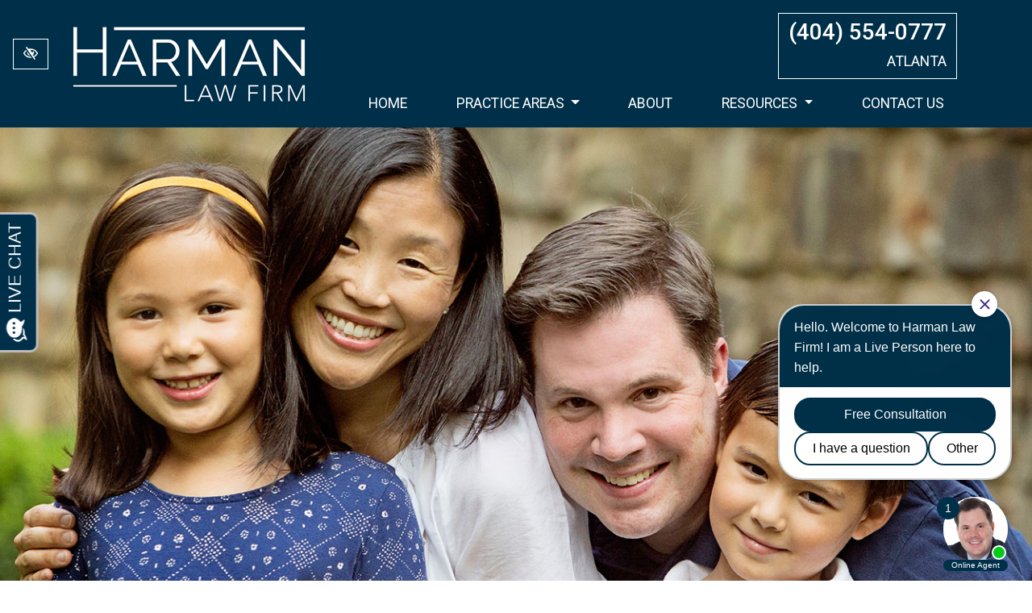

--- FILE ---
content_type: text/html; charset=UTF-8
request_url: https://harmanlaw.com/blog/fda-calls-attention-to-popular-sleep-aids-amid-reports-of-injury-and-death/
body_size: 14240
content:

<!doctype html>
<html lang="en-US">
   <head>

  <meta charset="utf-8">

  <meta http-equiv="x-ua-compatible" content="ie=edge">

  <meta name="viewport" content="width=device-width, initial-scale=1">

  <link rel="shortcut icon" type="image/png" href="https://harmanlaw.com/wp-content/uploads/2020/11/favicon-192x192.png"/>

  <meta name='robots' content='index, follow, max-image-preview:large, max-snippet:-1, max-video-preview:-1' />

	<!-- This site is optimized with the Yoast SEO plugin v23.0 - https://yoast.com/wordpress/plugins/seo/ -->
	<title>Atlanta Sleep Aid Injury Lawyer | Prescription Sleep Aid Lawsuit Claims</title>
	<link rel="canonical" href="https://harmanlaw.com/blog/fda-calls-attention-to-popular-sleep-aids-amid-reports-of-injury-and-death/" />
	<meta property="og:locale" content="en_US" />
	<meta property="og:type" content="article" />
	<meta property="og:title" content="Atlanta Sleep Aid Injury Lawyer | Prescription Sleep Aid Lawsuit Claims" />
	<meta property="og:description" content="While sleep medications such as Ambien, Lunesta and Sonata have provided much needed rest for millions of Americans plagued by insomnia, the Food and Drug Administration is calling attention to the popular sleep aids amid reports of “rare but serious” injuries. In a safety announcement issued April 30th, the FDA describes complex sleep behaviors leading&hellip; Continue reading" />
	<meta property="og:url" content="https://harmanlaw.com/blog/fda-calls-attention-to-popular-sleep-aids-amid-reports-of-injury-and-death/" />
	<meta property="og:site_name" content="Harman Law Firm" />
	<meta property="article:published_time" content="2019-05-02T15:40:08+00:00" />
	<meta property="article:modified_time" content="2020-11-20T16:08:14+00:00" />
	<meta property="og:image" content="https://harmanlaw.com/wp-content/uploads/2019/05/pills1.jpg" />
	<meta property="og:image:width" content="350" />
	<meta property="og:image:height" content="225" />
	<meta property="og:image:type" content="image/jpeg" />
	<meta name="author" content="root" />
	<meta name="twitter:card" content="summary_large_image" />
	<meta name="twitter:label1" content="Written by" />
	<meta name="twitter:data1" content="root" />
	<meta name="twitter:label2" content="Est. reading time" />
	<meta name="twitter:data2" content="2 minutes" />
	<!-- / Yoast SEO plugin. -->


<link rel="stylesheet" href="https://harmanlaw.com/wp-content/plugins/contact-form-7/includes/css/styles.css?ver=5.9.6">
<link rel="stylesheet" href="https://harmanlaw.com/wp-content/themes/flc/dist/styles/libs.css">
<link rel="stylesheet" href="https://harmanlaw.com/wp-content/themes/flc/dist/styles/jquery.bxslider.css">
<link rel="stylesheet" href="https://harmanlaw.com/wp-content/themes/flc/dist/styles/jquery.smartmenus.bootstrap-4.css">
<link rel="stylesheet" href="https://harmanlaw.com/wp-content/themes/flc/dist/styles/main.css">
<script type="text/javascript" src="https://harmanlaw.com/wp-includes/js/jquery/jquery.min.js?ver=3.7.1" id="jquery-core-js"></script>
<script type="text/javascript" src="https://harmanlaw.com/wp-includes/js/jquery/jquery-migrate.min.js?ver=3.4.1" id="jquery-migrate-js"></script>
<link rel="https://api.w.org/" href="https://harmanlaw.com/wp-json/" /><link rel="alternate" type="application/json" href="https://harmanlaw.com/wp-json/wp/v2/posts/30134" /><link rel="EditURI" type="application/rsd+xml" title="RSD" href="https://harmanlaw.com/xmlrpc.php?rsd" />
<meta name="generator" content="WordPress 6.5.7" />
<script type="text/javascript">
(function(url){
	if(/(?:Chrome\/26\.0\.1410\.63 Safari\/537\.31|WordfenceTestMonBot)/.test(navigator.userAgent)){ return; }
	var addEvent = function(evt, handler) {
		if (window.addEventListener) {
			document.addEventListener(evt, handler, false);
		} else if (window.attachEvent) {
			document.attachEvent('on' + evt, handler);
		}
	};
	var removeEvent = function(evt, handler) {
		if (window.removeEventListener) {
			document.removeEventListener(evt, handler, false);
		} else if (window.detachEvent) {
			document.detachEvent('on' + evt, handler);
		}
	};
	var evts = 'contextmenu dblclick drag dragend dragenter dragleave dragover dragstart drop keydown keypress keyup mousedown mousemove mouseout mouseover mouseup mousewheel scroll'.split(' ');
	var logHuman = function() {
		if (window.wfLogHumanRan) { return; }
		window.wfLogHumanRan = true;
		var wfscr = document.createElement('script');
		wfscr.type = 'text/javascript';
		wfscr.async = true;
		wfscr.src = url + '&r=' + Math.random();
		(document.getElementsByTagName('head')[0]||document.getElementsByTagName('body')[0]).appendChild(wfscr);
		for (var i = 0; i < evts.length; i++) {
			removeEvent(evts[i], logHuman);
		}
	};
	for (var i = 0; i < evts.length; i++) {
		addEvent(evts[i], logHuman);
	}
})('//harmanlaw.com/?wordfence_lh=1&hid=B412BA5B4C9543892380F4D04A86BC4E');
</script><link rel="icon" href="https://harmanlaw.com/wp-content/uploads/2020/11/cropped-fav-32x32.png" sizes="32x32" />
<link rel="icon" href="https://harmanlaw.com/wp-content/uploads/2020/11/cropped-fav-192x192.png" sizes="192x192" />
<link rel="apple-touch-icon" href="https://harmanlaw.com/wp-content/uploads/2020/11/cropped-fav-180x180.png" />
<meta name="msapplication-TileImage" content="https://harmanlaw.com/wp-content/uploads/2020/11/cropped-fav-270x270.png" />

  <!-- Google Tag Manager -->
<script>(function(w,d,s,l,i){w[l]=w[l]||[];w[l].push({'gtm.start':
new Date().getTime(),event:'gtm.js'});var f=d.getElementsByTagName(s)[0],
j=d.createElement(s),dl=l!='dataLayer'?'&l='+l:'';j.async=true;j.src=
'https://www.googletagmanager.com/gtm.js?id='+i+dl;f.parentNode.insertBefore(j,f);
})(window,document,'script','dataLayer','GTM-W9ZDKC3');</script>
<!-- End Google Tag Manager -->
  
  <meta name="theme-color" content="#003049">

  <style media="screen">

  
  a, button {

    color: #0090c1;

  }

  a:hover, a:focus, button:hover, button:focus {

    color: #003049;

  }

  a:focus, input:focus, select:focus, textarea:focus, [tabindex]:not([tabindex='-1']):not(.btn):focus, .coupons li {

    outline-color: #0090c1;

  }

  .bg-white a:focus {

    outline-color: #0090c1!important;

  }

  .text-primary, .bg-primary .navbar:not(.highlight-active) .navbar-nav .nav-link.highlighted, .flc-submenu a:focus, .flc-submenu a:hover, .bg-primary .fa-inverse {

    color: #003049!important;

  }

  .text-secondary, .bg-secondary .navbar-nav .nav-link.highlighted, .bg-secondary .fa-inverse {

    color: #0090c1!important;

  }

  .bg-primary, .bg-primary .dropdown-menu, .flc-submenu a, .nav-pills .nav-link.active, .nav-pills .show > .nav-link, .menu-image-bricks a:hover, .menu-image-bricks a:focus {

    background-color: #003049!important;

  }

  .bg-secondary, .bg-secondary .dropdown-menu {

    background-color: #0090c1!important;

  }

  .border-primary, hr, .flc-submenu a, .section-opening-hours .current-day, .navbar-dark .navbar-nav.sm-collapsible .nav-link.highlighted .sub-arrow, .navbar-light .dropdown-menu {

    border-color: #003049!important;

  }

  .border-secondary {

    border-color: #0090c1!important;

  }

  .btn-primary, .mobile-cta a {

    background-color: #003049;

    border-color: white;

    color: white;

  }

  .btn-primary:hover, .btn-primary:focus, .btn-primary:active, .mobile-cta a:hover, .mobile-cta a:focus, .mobile-cta a:active {

    background-color: white;

    color: #003049;

    border-color: #003049;

  }

  .btn-outline-primary {

    background-color: white;

    color: #003049;

    border-color: #003049;

  }

  .btn-outline-primary:hover, .btn-outline-primary:focus, .btn-outline-primary:active {

    background-color: #003049;

    border-color: white;

    color: white;

  }

  .btn-secondary {

    background-color: #0090c1;

    border-color: white;

    color: white;

  }

  .btn-secondary:hover, .btn-secondary:focus, .btn-secondary:active {

    background-color: white;

    color: #0090c1;

    border-color: #0090c1;

  }

  .btn-outline-secondary {

    background-color: white;

    color: #0090c1;

    border-color: #0090c1;

  }

  .btn-outline-secondary:hover, .btn-outline-secondary:focus, .btn-outline-secondary:active {

    background-color: #0090c1;

    border-color: white;

    color: white;

  }



  .btn-wcag {

    background-color: #003049;

    color: white !important;

  }

  .btn-wcag:focus, .btn-wcag:hover {

    background-color: white;

    color: #003049 !important;

    border-color: #003049;

  }





  /* WCAG DUPLICATES */



  .contrastHigh a, .contrastHigh button {

    color: #007ea8;

  }

  .contrastHigh a:hover, .contrastHigh a:focus, .contrastHigh button:hover, .contrastHigh button:focus {

    color: #003049;

  }

  .contrastHigh a:focus, .contrastHigh input:focus, .contrastHigh select:focus, .contrastHigh textarea:focus, .contrastHigh [tabindex]:not([tabindex='-1']):not(.btn):focus, .contrastHigh .coupons li {

    outline-color: #007ea8;

  }

  .contrastHigh .bg-white a:focus {

    outline-color: #007ea8!important;

  }

  .contrastHigh .text-primary, .contrastHigh .bg-primary .navbar:not(.highlight-active) .navbar-nav .nav-link.highlighted, .contrastHigh .flc-submenu a:focus, .contrastHigh .flc-submenu a:hover, .contrastHigh .bg-primary .fa-inverse {

    color: #003049!important;

  }

  .contrastHigh .text-secondary, .contrastHigh .bg-secondary .navbar-nav .nav-link.highlighted, .contrastHigh .bg-secondary .fa-inverse {

    color: #007ea8!important;

  }

  .contrastHigh .bg-primary, .contrastHigh .bg-primary .dropdown-menu, .contrastHigh .flc-submenu a, .contrastHigh .nav-pills .nav-link.active, .contrastHigh .nav-pills .show > .nav-link, .contrastHigh .menu-image-bricks a:hover, .contrastHigh .menu-image-bricks a:focus {

    background-color: #003049!important;

  }

  .contrastHigh .bg-secondary, .contrastHigh .bg-secondary .dropdown-menu {

    background-color: #007ea8!important;

  }

  .contrastHigh .border-primary, .contrastHigh hr, .contrastHigh .flc-submenu a, .contrastHigh .section-opening-hours .current-day, .contrastHigh .navbar-dark .navbar-nav.sm-collapsible .nav-link.highlighted .sub-arrow, .contrastHigh .navbar-light .dropdown-menu {

    border-color: #003049!important;

  }

  .contrastHigh .border-secondary {

    border-color: #007ea8!important;

  }

  .contrastHigh .btn-primary, .contrastHigh .mobile-cta a {

    background-color: #003049;

    border-color: white;

    color: white;

  }

  .contrastHigh .btn-primary:hover, .contrastHigh .btn-primary:focus, .contrastHigh .btn-primary:active, .contrastHigh .mobile-cta a:hover, .contrastHigh .mobile-cta a:focus, .contrastHigh .mobile-cta a:active {

    background-color: white;

    color: #003049;

    border-color: #003049;

  }

  .contrastHigh .btn-outline-primary {

    background-color: white;

    color: #003049;

    border-color: #003049;

  }

  .contrastHigh .btn-outline-primary:hover, .contrastHigh .btn-outline-primary:focus, .contrastHigh .btn-outline-primary:active {

    background-color: #003049;

    border-color: white;

    color: white;

  }

  .contrastHigh .btn-secondary {

    background-color: #007ea8;

    border-color: white;

    color: white;

  }

  .contrastHigh .btn-secondary:hover, .contrastHigh .btn-secondary:focus, .contrastHigh .btn-secondary:active {

    background-color: white;

    color: #007ea8;

    border-color: #007ea8;

  }

  .contrastHigh .btn-outline-secondary {

    background-color: white;

    color: #007ea8;

    border-color: #007ea8;

  }

  .contrastHigh .btn-outline-secondary:hover, .contrastHigh .btn-outline-secondary:focus, .contrastHigh .btn-outline-secondary:active {

    background-color: #007ea8;

    border-color: white;

    color: white;

  }



  /* END DUPLICATES */



  .contrastHigh .text-justify {

    text-align: left!important;

  }

  .contrastHigh .navbar-nav a {

    text-decoration: underline!important;

  }

  .contrastHigh a .svg-inline--fa {

    border-bottom: 1px solid #007ea8;

    padding-bottom: 2px;

  }

  .contrastHigh a .svg-inline--fa {

    border-bottom: 1px solid white;

  }

  .contrastHigh .bg-wcag-image {

    background-image: url('')!important;

  }

  .contrastHigh .bg-wcag-primary {

    background-color: #003049!important;

  }

  .contrastHigh .bg-wcag-primary .text-primary {

    color: white!important;

  }

  .contrastHigh .bg-wcag-secondary, .contrastHigh .carousel-background-image::after {

    background-color: #007ea8!important;

  }

  .contrastHigh .bg-wcag-secondary .text-secondary {

    color: white!important;

  }

  .contrastHigh .bg-wcag-white {

    background-color: white!important;

  }

  .contrastHigh .bg-wcag-white .text-white {

    color: black!important;

  }

  .contrastHigh .bg-wcag-primary a:focus, .contrastHigh .bg-wcag-secondary a:focus {

    outline-color: white !important;

    color: white;

  }

  .contrastHigh .bg-wcag-primary a:hover, .contrastHigh .bg-wcag-secondary a:hover {

    color: white !important;

  }

  .contrastHigh .section-opening-hours .current-day {

    border: 1px solid;

  }

  .contrastHigh .carousel-wcag .bx-controls-direction a, .contrastHigh .carousel-wcag .bx-controls-auto-item a, .contrastHigh .carousel-wcag .bx-pager a {

    background: white;

    padding: 3px;

  }

  .contrastHigh .carousel-wcag .bx-controls-direction a:hover, .contrastHigh .carousel-wcag .bx-controls-direction a:focus, .contrastHigh .carousel-wcag .bx-controls-auto-item a:hover, .contrastHigh .carousel-wcag .bx-controls-auto-item a:focus, .contrastHigh .carousel-wcag .bx-pager a:hover, .carousel-wcag .bx-pager a:focus {

    background: #007ea8;

    color: white;

    outline: none;

  }

  .contrastHigh #btn-video {

    background: white;

  }

  .contrastHigh #btn-video .svg-inline--fa {

    border-bottom: 1px solid #007ea8!important;

    padding-bottom: 2px;

  }

  .contrastHigh .bg-primary a.btn-menu:hover,

  .contrastHigh .bg-primary a.btn-menu:focus {

    color: #003049 !important;

  }





  


  </style>

</head>

  <body class="post-template-default single single-post postid-30134 single-format-standard fda-calls-attention-to-popular-sleep-aids-amid-reports-of-injury-and-death">
    <!-- Google Tag Manager (noscript) -->
<noscript><iframe src="https://www.googletagmanager.com/ns.html?id=GTM-W9ZDKC3"
height="0" width="0" style="display:none;visibility:hidden"></iframe></noscript>
<!-- End Google Tag Manager (noscript) -->    <a href="#content" class="btn btn-primary btn-skip-content sr-only sr-only-focusable">Skip to main content</a>
    <button id="styleSwitcher" class="btn btn-wcag" type="button" data-toggle="tooltip" data-placement="left" data-trigger="hover focus" title="Switch to high color contrast version of the website" aria-label="Switch to high color contrast version of the website"><i class="far fa-eye-slash"></i></button>
    <!--[if IE]>
      <div class="alert alert-warning">
        You are using an <strong>outdated</strong> browser. Please <a href="http://browsehappy.com/">upgrade your browser</a> to improve your experience.      </div>
    <![endif]-->
    <header class="banner bg-primary">
  <div class="container d-flex align-items-center">
    <a class="mainlogo" href="https://harmanlaw.com/" rel="home"><img src="https://harmanlaw.com/wp-content/uploads/2020/11/darkblue-background.png" class="img-fluid flc-logo " alt="logo Harman Law Firm , " /></a>
    <div class="flex-grow-1 pt-3">

      <div class="text-right d-flex flex-sm-row flex-column justify-content-end align-items-center">
                      <a href="tel:+14045540777" class="btn btn-menu mx-2 text-uppercase btn-primary text-right">
              <span class="h3">(404) 554-0777</span><br />
              <small>Atlanta</small>
            </a>
                </div>

      <div class="pl-lg-5">
        <nav class="navbar navbar-expand-lg navbar-dark px-0 px-lg-3" aria-label="main navigation">
          <a class="navbar-brand d-lg-none d-xl-none" href="https://harmanlaw.com/"><img src="https://harmanlaw.com/wp-content/uploads/2020/11/darkblue-background.png" class="img-fluid flc-logo " alt="logo Harman Law Firm , " /></a>
          <button class="navbar-toggler" type="button" data-toggle="collapse" data-target="#navbarNavDropdown" aria-controls="navbarNavDropdown" aria-expanded="false" aria-label="Toggle navigation">
            <span class="top"></span>
            <span class="middle"></span>
            <span class="bottom"></span>
          </button>
          <div class="collapse navbar-collapse" id="navbarNavDropdown">
                <ul id="menu-primary" class="nav navbar-nav text-uppercase w-100 d-flex justify-content-between"><li id="menu-item-85" class="menu-item menu-item-type-custom menu-item-object-custom menu-item-home menu-item-85 page-item-85 nav-item"><a href="https://harmanlaw.com/" class="nav-link">Home</a><li id="menu-item-48601" class="menu-item menu-item-type-post_type menu-item-object-page menu-item-has-children menu-item-48601 page-item-47948 nav-item dropdown"><a href="https://harmanlaw.com/practice-areas/" class="nav-link dropdown-toggle" data-toggle="dropdown">Practice Areas <i class="fas fa-angle-down d-none carret-fa"></i></a>
<ul class="dropdown-menu">
<li><a href="https://harmanlaw.com/practice-areas/catastrophic-injury-wrongful-death/" class="dropdown-item">Personal Injury/Wrongful Death</a><li><a href="https://harmanlaw.com/civil-rights-lawyer" class="dropdown-item">Civil Rights</a><li><a href="https://harmanlaw.com/practice-areas/medical-malpractice/" class="dropdown-item">Medical Malpractice</a><li><a href="https://harmanlaw.com/practice-areas/crime-victims/" class="dropdown-item">Crime Victims</a><li><a href="https://harmanlaw.com/practice-areas/defective-drugs-medical-devices/" class="dropdown-item">Defective Drugs and Medical Devices</a><li><a href="https://harmanlaw.com/practice-areas/fraud-whistleblower/" class="dropdown-item">Whistleblower and Qui Tam</a></ul>
<li id="menu-item-48608" class="menu-item menu-item-type-post_type menu-item-object-page menu-item-48608 page-item-256 nav-item"><a href="https://harmanlaw.com/about/" class="nav-link">About</a><li id="menu-item-48609" class="menu-item menu-item-type-custom menu-item-object-custom menu-item-has-children menu-item-48609 page-item-48609 nav-item dropdown"><a href="#" class="nav-link dropdown-toggle" data-toggle="dropdown">Resources <i class="fas fa-angle-down d-none carret-fa"></i></a>
<ul class="dropdown-menu">
<li><a href="https://harmanlaw.com/news-events-video/" class="dropdown-item">News / Events / Video</a><li><a href="https://harmanlaw.com/legal-resources/" class="dropdown-item">Legal Resources</a><li><a href="https://harmanlaw.com/blog/" class="dropdown-item">Blog</a></ul>
<li id="menu-item-48613" class="menu-item menu-item-type-post_type menu-item-object-page menu-item-48613 page-item-47951 nav-item"><a href="https://harmanlaw.com/contact-us/" class="nav-link">Contact Us</a></ul>          </div>
        </nav>
      </div>
    </div>
  </div>
</header>
    <div class="wrap" role="document">
      <main class="main">
                              


<div class="header-image" style="background-image: url(https://harmanlaw.com/wp-content/uploads/2020/11/famil-1.jpg)"></div>

  <p class="section-heading h2 phone-inside"><span>Contact us for your consultation <a href="tel:+14045540777" class="phone_anchor d-inline-block " aria-label="call us +1(404) 554-0777">(404) 554-0777</a></span></p>
            <div class="container content-wrap">
              <div class="row">
                <div class="content col-md-12" id="content">
                  
  <article class="post-30134 post type-post status-publish format-standard has-post-thumbnail category-defective-drugs category-personal-injury tag-dangers-of-sleep-aids tag-sleeping-pills-warning">
    <header>
      <div class="page-header">
  <h1>FDA Calls Attention To Popular Sleep Aids Amid Reports Of Injury And Death</h1>
</div>
      <time class="updated" datetime="2019-05-02T15:40:08+00:00">May 2, 2019</time>
    </header>
    <div class="entry-content">
      <img width="350" height="225" src="https://harmanlaw.com/wp-content/uploads/2019/05/pills1.jpg" class="attachment-thumbnail wp-post-image" alt="pills" decoding="async" fetchpriority="high" srcset="https://harmanlaw.com/wp-content/uploads/2019/05/pills1.jpg 350w, https://harmanlaw.com/wp-content/uploads/2019/05/pills1-300x193.jpg 300w" sizes="(max-width: 350px) 100vw, 350px" />      <p>While sleep medications such as Ambien, Lunesta and Sonata have provided much needed rest for millions of Americans plagued by insomnia, the Food and Drug Administration is calling attention to the popular sleep aids amid reports of “rare but serious” injuries. In a safety announcement issued April 30th, the FDA describes complex sleep behaviors leading to these injuries, some of which include sleepwalking, sleep driving, and engaging in other activities while not fully awake. In the statement, the FDA also notes that some of the behaviors have resulted in deaths. Moreover, these actions appear to be more common in those taking Lunesta (eszopiclone), Sonata (zaleplon), Ambien, Ambien CR, Edluar and Intermezzo (generic name is zolpidem).</p>
<p>Given the FDA’s recent evaluation of these reports, the agency has issued its most prominent label to be included on these popular sleep medications—a black box warning. What’s more, for individuals that have already experienced complex sleep behaviors, the FDA has issued a second warning, a contraindication. This stringent label recommends avoiding or stopping use of a drug or medication, given certain conditions.</p>
<p>In the reports documenting these sleep behaviors, which span 26 years according to Live Science, the FDA discovered 66 examples relating to the above-mentioned sleep medications. Perhaps most concerning, however, is the fact that these incidents were sent directly to the FDA. As such, officials wonder if other examples of injuries have not been documented.</p>
<p>Even so, some of the circumstances described involved extreme outcomes. In one case, a patient performed actions that led to hypothermia due to exposure to extreme cold. There were also instances of carbon monoxide poisoning, drowning, apparent suicide attempts, self-inflicted gunshot wounds and car crashes (with the patient at the wheel) that led to death. It should be known that in most of the non-fatal cases, patients had no memory of the incident that led to their injuries.</p>
<p>In light of the recent warnings, it’s important to emphasize that while incidents are rare, they can occur after the first dose of a sleep medication or after a longer period, according to USA Today. They can also happen in patients without any history of previous behaviors, as well as in those taking the lowest possible dosage of a sleep aid.</p>
<h3>Have You Been Injured As A Result Of A Prescription Sleep Medication? Call Harman Law in Atlanta Today!</h3>
<p>While there’s no question that modern medicine helps save lives and manage debilitating health conditions, many question if we’ve become too reliant on prescription medications. Meanwhile, some wonder if pharmaceutical giants are simply too competitive or too quick to release new drugs. In either case, the reality is that when individuals are harmed as a result of a prescribed medication, they need to know their options.</p>
<p>Harman Law Firm has the resources and experience needed to investigate the details of your claim. If you or someone you love has suffered an injury due to a prescription sleep medication, call us today.</p>
      <div class="behalf">
        <p class="font-weight-bold">Posted on behalf of <span class="vcard author author_name"><span class="fn">Harman Law Firm</span></span></p>
      </div>
      <div class="sharing border-primary d-flex justify-content-center align-items-center">
  <span class="sharing-text">Share:</span>
  <a href="https://www.facebook.com/sharer/sharer.php?u=https%3A%2F%2Fharmanlaw.com%2Fblog%2Ffda-calls-attention-to-popular-sleep-aids-amid-reports-of-injury-and-death%2F&t=FDA+Calls+Attention+To+Popular+Sleep+Aids+Amid+Reports+Of+Injury+And+Death" target="_blank" rel="noopener" aria-label="Share on Facebook"><span class="fa-stack"><i class="fas fa-square fa-stack-2x color-facebook"></i><i class="fab fa-facebook-f fa-stack-1x fa-inverse"></i></span></a>
  <a href="https://twitter.com/intent/tweet?source=https%3A%2F%2Fharmanlaw.com%2Fblog%2Ffda-calls-attention-to-popular-sleep-aids-amid-reports-of-injury-and-death%2F&t=FDA+Calls+Attention+To+Popular+Sleep+Aids+Amid+Reports+Of+Injury+And+Death" target="_blank" rel="noopener" aria-label="Share on X"><span class="fa-stack "><i class="fas fa-square fa-stack-2x color-twitter"></i><i class="fab fa-twitter fa-stack-1x fa-inverse"></i></span></a>
</div>
    </div>
    <footer>
          </footer>

    <script type="application/ld+json">
    {
      "@context": "http://schema.org",
      "@type": "NewsArticle",
      "mainEntityOfPage": {
        "@type": "WebPage",
        "@id": "https://harmanlaw.com/blog/fda-calls-attention-to-popular-sleep-aids-amid-reports-of-injury-and-death/"
      },
      "headline": "FDA Calls Attention To Popular Sleep Aids Amid Reports Of Injury And Death",
      "image": [
        "https://harmanlaw.com/wp-content/uploads/2019/05/pills1.jpg"
       ],
      "datePublished": "2019-05-02T10:40:08+00:00",
      "dateModified": "2020-11-20T16:08:14+00:00",
      "author": {
        "@type": "Organization",
        "name": "Harman Law Firm"
      },
       "publisher": {
        "@type": "Organization",
        "name": "Harman Law Firm",
        "logo": {
          "@type": "ImageObject",
          "url": "https://harmanlaw.com/wp-content/uploads/2020/11/darkblue-background.png"
        }
      }
    }
    </script>

  </article>

                </div><!-- /.main -->
              </div>
            </div>
                        </main>
    </div><!-- /.wrap -->
      <section class="w-100 menu-image-simple">
  <header>
		<h2 class="section-heading bg-wcag-image"><span>Practice Areas</span></h2>
	</header>
  <nav>
    <ul class="row no-gutters justify-content-center">
              <li class="col-12 col-md-6 col-lg">
          <a
            href="https://harmanlaw.com/blog/accidents-catastrophic-injury/"
            style="background-image: url(https://harmanlaw.com/wp-content/uploads/2020/11/injury.jpg);"
            class="w-100 h-100 d-flex justify-content-center align-items-center text-center overlay-solid px-4 bg-wcag-image bg-primary"
          >
            <h3 class="text-white h3 position-relative">Accidents & Catastrophic Injury</h3>
          </a>
        </li>
              <li class="col-12 col-md-6 col-lg">
          <a
            href="https://harmanlaw.com/civil-rights-lawyer"
            style="background-image: url(https://harmanlaw.com/wp-content/uploads/2020/11/civil.jpg);"
            class="w-100 h-100 d-flex justify-content-center align-items-center text-center overlay-solid px-4 bg-wcag-image bg-primary"
          >
            <h3 class="text-white h3 position-relative">Civil Rights</h3>
          </a>
        </li>
              <li class="col-12 col-md-6 col-lg">
          <a
            href="https://harmanlaw.com/practice-areas/medical-malpractice/"
            style="background-image: url(https://harmanlaw.com/wp-content/uploads/2020/11/medical.jpg);"
            class="w-100 h-100 d-flex justify-content-center align-items-center text-center overlay-solid px-4 bg-wcag-image bg-primary"
          >
            <h3 class="text-white h3 position-relative">Medical Malpractice</h3>
          </a>
        </li>
              <li class="col-12 col-md-6 col-lg">
          <a
            href="https://harmanlaw.com/practice-areas/crime-victims/"
            style="background-image: url(https://harmanlaw.com/wp-content/uploads/2020/11/crime.jpg);"
            class="w-100 h-100 d-flex justify-content-center align-items-center text-center overlay-solid px-4 bg-wcag-image bg-primary"
          >
            <h3 class="text-white h3 position-relative">Crime Victims</h3>
          </a>
        </li>
              <li class="col-12 col-md-6 col-lg">
          <a
            href="https://harmanlaw.com/practice-areas/"
            style="background-image: url(https://harmanlaw.com/wp-content/uploads/2020/11/practice-areas.jpg);"
            class="w-100 h-100 d-flex justify-content-center align-items-center text-center overlay-solid px-4 bg-wcag-image bg-primary"
          >
            <h3 class="text-white h3 position-relative">Practice Areas</h3>
          </a>
        </li>
          </ul>
  </nav>
</section>

<section class="w-100 pb-0 section-contact">
  <header>
		<h2 class="section-heading bg-wcag-image"><span>Contact Us</span></h2>
	</header>
  <div class="section-padding contact-background background-attachment bg-wcag-image bg-wcag-primary">
    <div class="container">
      <div class="row justify-content-center text-left">
        <div class="col-lg-6 contactform text-white">
          
<div class="wpcf7 no-js" id="wpcf7-f298-o1" lang="en-US" dir="ltr">
<div class="screen-reader-response"><p role="status" aria-live="polite" aria-atomic="true"></p> <ul></ul></div>
<form action="/blog/fda-calls-attention-to-popular-sleep-aids-amid-reports-of-injury-and-death/#wpcf7-f298-o1" method="post" class="wpcf7-form init" aria-label="Contact form" novalidate="novalidate" data-status="init">
<div style="display: none;">
<input type="hidden" name="_wpcf7" value="298" />
<input type="hidden" name="_wpcf7_version" value="5.9.6" />
<input type="hidden" name="_wpcf7_locale" value="en_US" />
<input type="hidden" name="_wpcf7_unit_tag" value="wpcf7-f298-o1" />
<input type="hidden" name="_wpcf7_container_post" value="0" />
<input type="hidden" name="_wpcf7_posted_data_hash" value="" />
<input type="hidden" name="_wpcf7_recaptcha_response" value="" />
</div>
<p><label for="name-law">Name <small>(required)</small></label><span class="wpcf7-form-control-wrap" data-name="your-name"><input size="40" maxlength="80" class="wpcf7-form-control wpcf7-text wpcf7-validates-as-required" id="name-law" autocomplete="name" aria-required="true" aria-invalid="false" value="" type="text" name="your-name" /></span>
</p>
<p><label for="telephone-law">Telephone <small>(required)</small></label><span class="wpcf7-form-control-wrap" data-name="phone"><input size="40" maxlength="80" class="wpcf7-form-control wpcf7-tel wpcf7-validates-as-required wpcf7-text wpcf7-validates-as-tel" id="telephone-law" autocomplete="tel" aria-required="true" aria-invalid="false" value="" type="tel" name="phone" /></span>
</p>
<p><label for="email-law">Email <small>(required)</small></label><span class="wpcf7-form-control-wrap" data-name="your-email"><input size="40" maxlength="80" class="wpcf7-form-control wpcf7-email wpcf7-validates-as-required wpcf7-text wpcf7-validates-as-email" id="email-law" autocomplete="email" aria-required="true" aria-invalid="false" value="" type="email" name="your-email" /></span>
</p>
<p><label for="message-law">Message <small>(required)</small></label><span class="wpcf7-form-control-wrap" data-name="message"><textarea cols="40" rows="10" maxlength="400" class="wpcf7-form-control wpcf7-textarea wpcf7-validates-as-required" id="message-law" aria-required="true" aria-invalid="false" name="message"></textarea></span>
</p>
<p><label for="agreed-law"><span class="wpcf7-form-control-wrap" data-name="id:agreed-law"><span class="wpcf7-form-control wpcf7-checkbox wpcf7-validates-as-required"><span class="wpcf7-list-item first last"><input type="checkbox" name="id:agreed-law[]" value="I have read the Disclaimer and Privacy Policy" /><span class="wpcf7-list-item-label">I have read the Disclaimer and Privacy Policy</span></span></span></span><br />
<small style="line-height: 1;">Information you send to us in an e-mail or via a contact form on the website. We may retain your e-mail and any subsequent communication. E-mail may not be secure, and does not constitute an attorney-client relationship. The e-mail becomes the property of the Harman Law Firm LLC.<br />
By using this form you agree with the storage and handling of your data by this website in accordance with our <a href="https://harmanlaw.com/privacy-policy/" target="_blank" style="color: inherit">Privacy Policy</a>. This site is protected by reCAPTCHA and the Google <a href="https://policies.google.com/privacy" target="_blank" style="color: inherit">Privacy Policy</a> and <a href="https://policies.google.com/terms" target="_blank" style="color: inherit">Terms of Service</a> apply.</small></label>
</p>
<div class="submit-wrap">
	<p><input class="wpcf7-form-control wpcf7-submit has-spinner button btn btn-lg btn-primary" type="submit" value="Click here to Send" />
	</p>
</div><p style="display: none !important;" class="akismet-fields-container" data-prefix="_wpcf7_ak_"><label>&#916;<textarea name="_wpcf7_ak_hp_textarea" cols="45" rows="8" maxlength="100"></textarea></label><input type="hidden" id="ak_js_1" name="_wpcf7_ak_js" value="128"/><script>document.getElementById( "ak_js_1" ).setAttribute( "value", ( new Date() ).getTime() );</script></p><div class="wpcf7-response-output" aria-hidden="true"></div>
</form>
</div>
        </div>
      </div>
    </div>
  </div>
</section>

  <section class="testimonials-section">
	<header>
		<h2 class="section-heading bg-wcag-image"><span>Testimonials</span></h2>
	</header>
	<div class="container section-padding">
		<div class="text-center">
			<h3 class="h1">Harman Law Firm</h3>
		  <div class="score">
		    <span class="testimonials-average"> 4.8 / 5.0</span>
		    <div class="testimonials-stars">
		      <i class="fa fa-star"></i>
		      <i class="fa fa-star"></i>
		      <i class="fa fa-star"></i>
		      <i class="fa fa-star"></i>
		      <i class="fa fa-star"></i>
		    </div>
		    <p class="score-desc">Based on <span><strong>23</strong></span> reviews</p>
		  </div>
		</div>
		<div class="row">
			<div class="col-md-6">
				<div class="">
														<blockquote class="testimonials-blockquote pl-4 mb-5">
										<cite class="h3">Jarrett</cite>
										<div class="testimonials-stars"><i class="fa fa-star"></i><i class="fa fa-star"></i><i class="fa fa-star"></i><i class="fa fa-star"></i><i class="fa fa-star"></i></div>
										<p aria-live="polite" id="1" class="testimonials-body more">Matt has been a warrior during our long and difficult battle for justice.</p>
									</blockquote>
														<blockquote class="testimonials-blockquote pl-4 mb-5">
										<cite class="h3">Jason</cite>
										<div class="testimonials-stars"><i class="fa fa-star"></i><i class="fa fa-star"></i><i class="fa fa-star"></i><i class="fa fa-star"></i><i class="fa fa-star"></i></div>
										<p aria-live="polite" id="2" class="testimonials-body more">After my grandparents were victims of fraud, Matt fought for their rights.</p>
									</blockquote>
														<blockquote class="testimonials-blockquote pl-4 mb-5">
										<cite class="h3">Denise B.</cite>
										<div class="testimonials-stars"><i class="fa fa-star"></i><i class="fa fa-star"></i><i class="fa fa-star"></i><i class="fa fa-star"></i><i class="fa fa-star"></i></div>
										<p aria-live="polite" id="3" class="testimonials-body more">When my child died because of gross negligence, the Harman Law Firm got justice for his memory.</p>
									</blockquote>
									</div>
				<button type="button" class="btn btn-secondary mb-5 mb-md-0" data-toggle="modal" data-target="#testimonials-modal">Load more reviews</button>
			</div>
			<div class="col-md-6 d-flex">
				<div class="align-self-center">
					<img width="980" height="600" src="https://harmanlaw.com/wp-content/uploads/2020/11/team.jpg" class="img-fluid" alt="harman law team" decoding="async" loading="lazy" srcset="https://harmanlaw.com/wp-content/uploads/2020/11/team.jpg 980w, https://harmanlaw.com/wp-content/uploads/2020/11/team-300x184.jpg 300w, https://harmanlaw.com/wp-content/uploads/2020/11/team-768x470.jpg 768w" sizes="(max-width: 980px) 100vw, 980px" />					<p class="m-0 text-center" style="transform: translateY(-50%)"><a href="https://harmanlaw.com/about/" class="btn btn-secondary btn-lg">Read about our attorneys</a></p>
				</div>
			</div>
		</div>
	</div>
</section>

<div class="modal fade" id="testimonials-modal" tabindex="-1" role="dialog" aria-labelledby="testimonials-modal-label" aria-hidden="true">
	<div class="modal-dialog" role="document">
		<div class="modal-content">
			<div class="modal-header">
				<h4 class="modal-title h5" id="testimonials-modal-label">All reviews</h4>
				<button type="button" class="close" data-dismiss="modal" aria-label="Close">
				<i class="fa fa-times"></i>
			</button>
			</div>
			<div class="modal-body testimonials-modal-body">
				<div class="flc-testimonials"><blockquote class="testimonials-blockquote pl-3"><cite class="h4">Jarrett</cite><div class="testimonials-stars"><i class="fas fa-star" aria-hidden="true"></i><i class="fas fa-star" aria-hidden="true"></i><i class="fas fa-star" aria-hidden="true"></i><i class="fas fa-star" aria-hidden="true"></i><i class="fas fa-star" aria-hidden="true"></i></div><p class="testimonials-body">Matt has been a warrior during our long and difficult battle for justice.</p></blockquote><blockquote class="testimonials-blockquote pl-3"><cite class="h4">Jason</cite><div class="testimonials-stars"><i class="fas fa-star" aria-hidden="true"></i><i class="fas fa-star" aria-hidden="true"></i><i class="fas fa-star" aria-hidden="true"></i><i class="fas fa-star" aria-hidden="true"></i><i class="fas fa-star" aria-hidden="true"></i></div><p class="testimonials-body">After my grandparents were victims of fraud, Matt fought for their rights.</p></blockquote><blockquote class="testimonials-blockquote pl-3"><cite class="h4">Denise B.</cite><div class="testimonials-stars"><i class="fas fa-star" aria-hidden="true"></i><i class="fas fa-star" aria-hidden="true"></i><i class="fas fa-star" aria-hidden="true"></i><i class="fas fa-star" aria-hidden="true"></i><i class="fas fa-star" aria-hidden="true"></i></div><p class="testimonials-body">When my child died because of gross negligence, the Harman Law Firm got justice for his memory.</p></blockquote><blockquote class="testimonials-blockquote pl-3"><cite class="h4">Michelle H.</cite><div class="testimonials-stars"><i class="fas fa-star" aria-hidden="true"></i><i class="fas fa-star" aria-hidden="true"></i><i class="fas fa-star" aria-hidden="true"></i><i class="fas fa-star" aria-hidden="true"></i><i class="fas fa-star" aria-hidden="true"></i></div><p class="testimonials-body">I went to the Harman Law Firm after a car ran a stop sign and hit me.  They got me a great settlement fast.</p></blockquote><blockquote class="testimonials-blockquote pl-3"><cite class="h4">Lanise F.</cite><div class="testimonials-stars"><i class="fas fa-star" aria-hidden="true"></i><i class="fas fa-star" aria-hidden="true"></i><i class="fas fa-star" aria-hidden="true"></i><i class="fas fa-star" aria-hidden="true"></i><i class="fas fa-star" aria-hidden="true"></i></div><p class="testimonials-body">I came to the Harman Law Firm because my brother was murdered in an apartment complex that had inadequate security for its residents.  The Harman Law Firm held the property owner accountable.</p></blockquote><blockquote class="testimonials-blockquote pl-3"><cite class="h4">Jimmy D.</cite><div class="testimonials-stars"><i class="fas fa-star" aria-hidden="true"></i><i class="fas fa-star" aria-hidden="true"></i><i class="fas fa-star" aria-hidden="true"></i><i class="fas fa-star" aria-hidden="true"></i><i class="fas fa-star" aria-hidden="true"></i></div><p class="testimonials-body">When my son died in the state’s custody, Matt Harman fought for the truth and for justice.</p></blockquote><blockquote class="testimonials-blockquote pl-3"><cite class="h4">Wanda L.</cite><div class="testimonials-stars"><i class="fas fa-star" aria-hidden="true"></i><i class="fas fa-star" aria-hidden="true"></i><i class="fas fa-star" aria-hidden="true"></i><i class="fas fa-star" aria-hidden="true"></i><i class="fas fa-star" aria-hidden="true"></i></div><p class="testimonials-body">When a nursing home neglected my father, the Harman Law Firm fought for his dignity and got a great result.</p></blockquote><blockquote class="testimonials-blockquote pl-3"><cite class="h4">Latarviet M.</cite><div class="testimonials-stars"><i class="fas fa-star" aria-hidden="true"></i><i class="fas fa-star" aria-hidden="true"></i><i class="fas fa-star" aria-hidden="true"></i><i class="fas fa-star" aria-hidden="true"></i><i class="fas fa-star" aria-hidden="true"></i></div><p class="testimonials-body">My son’s severe brain infection went undiagnosed and untreated in a juvenile detention center.  Nothing can bring my son back, but the Harman Law Firm fought to get me everything the legal system could provide.</p></blockquote><blockquote class="testimonials-blockquote pl-3"><cite class="h4">Jarrett M.</cite><div class="testimonials-stars"><i class="fas fa-star" aria-hidden="true"></i><i class="fas fa-star" aria-hidden="true"></i><i class="fas fa-star" aria-hidden="true"></i><i class="fas fa-star" aria-hidden="true"></i><i class="fas fa-star" aria-hidden="true"></i></div><p class="testimonials-body">I developed leukemia after being exposed to benzene as a child.  Matt Harman was a warrior during a long and difficult battle for justice.</p></blockquote><blockquote class="testimonials-blockquote pl-3"><cite class="h4">Jorie H.</cite><div class="testimonials-stars"><i class="fas fa-star" aria-hidden="true"></i><i class="fas fa-star" aria-hidden="true"></i><i class="fas fa-star" aria-hidden="true"></i><i class="fas fa-star" aria-hidden="true"></i><i class="fas fa-star" aria-hidden="true"></i></div><p class="testimonials-body">After a hospital horribly neglected my mother, the Harman Law Firm fought for justice.</p></blockquote><div class="text-center after-reviews-button"><a href="#" class="btn btn-primary load-testimonials-button">Load more</a></div>
  			<script type="text/javascript">
  				jQuery(function($){
  					var my_repeater_field_post_id = 30134;
  					var my_repeater_field_offset = 10;
  					var my_repeater_field_nonce = "42bcc606ad";
  					var my_repeater_ajax_url = "https://harmanlaw.com/wp-admin/admin-ajax.php";
  					var my_repeater_more = true;

  					function my_repeater_show_more(e) {
  						e.preventDefault();
  						jQuery.post(
  							my_repeater_ajax_url, {
  								"action": "my_repeater_show_more",
  								"post_id": my_repeater_field_post_id,
  								"offset": my_repeater_field_offset,
  								"nonce": my_repeater_field_nonce,
  								"total": 16
  							},
  							function (json) {
  								jQuery(".after-reviews-button").before(json["content"]);
  								my_repeater_field_offset = json["offset"];
  								if (!json["more"]) {
  									jQuery(".after-reviews-button").remove();
  								}
  							},
  							"json"
  						);
  					};

  					$(".load-testimonials-button").click(my_repeater_show_more);
  				});

  			</script></div>			</div>
			<div class="modal-footer">
				&nbsp;
			</div>
		</div>
	</div>
</div>

<div class="section w-100 pb-0 section-contact bg-primary">
  <div class="text-center mb-4">
    <img src="https://harmanlaw.com/wp-content/uploads/2020/11/darkblue-background.png" class="img-fluid flc-logo " alt="logo Harman Law Firm , " />  </div>
  <div class="container-fluid">
          <div class="row pb-3 no-gutters border-top border-primary">
        <div class="col-md-4 bg-primary d-flex align-items-center">
          <div class="p-3 p-md-4 p-lg-5 w-100">
            <h3 class="h1">Atlanta</h3><p>3975 Roswell Road NE<br>Atlanta, GA, 30342<br><a href="tel:+14045540777" class="phone_anchor d-inline-block " aria-label="call us +1(404) 554-0777">Phone: (404) 554-0777</a><br><a href="/cdn-cgi/l/email-protection#b3daddd5dcf3dbd2c1ded2dddfd2c49dd0dcde" class="email_anchor" aria-label="email us info@harmanlaw.com"><span class="__cf_email__" data-cfemail="caa3a4aca58aa2abb8a7aba4a6abbde4a9a5a7">[email&#160;protected]</span></a></p><p><a href="https://harmanlaw.com/contact-us/" class="contact_anchor btn btn-lg btn-secondary">Free consultation</a></p>          </div>
        </div>
        <div class="col-md-8">
          <iframe aria-hidden="true" role="presentation" tabindex="-1" title="Harman Law Firm Google Map" data-src="https://www.google.com/maps/embed?pb=!1m14!1m8!1m3!1d13253.552045699353!2d-84.3789069!3d33.8538899!3m2!1i1024!2i768!4f13.1!3m3!1m2!1s0x0%3A0x82a5373c9044dcfa!2sAtlanta+GA+Personal+Injury+Attorney!5e0!3m2!1sen!2sus!4v1606056155350!5m2!1sen!2sus" width="600" height="450" style="border:0" class="google-map d-block w-100 lazyload" allowfullscreen></iframe>        </div>
      </div>
      </div>
</div>
<footer class="content-info">
  <div class="bg-primary text-center">
    <h2 class="section-heading bg-wcag-image"><span>Sign up for our Newsletter</span></h2>
    <!--
  		*****IMPORTANT*********
  		Do NOT utilize a CAPTCHA with this form. There is a hidden CAPTCHA already in use, and including
  		another one will likely break it!
  	-->
  <script data-cfasync="false" src="/cdn-cgi/scripts/5c5dd728/cloudflare-static/email-decode.min.js"></script><script type="text/javascript">
  	( function() {
  		if ( typeof window.fdCheckEmail === 'undefined' ) {
  			window.fdCheckEmail = function(form) {
  				var email_field = jQuery( 'input[name=email]', form );
  				if ( email_field.length && !/^([a-zA-Z0-9_\.\-])+\@(([a-zA-Z0-9\-])+\.)+([a-zA-Z0-9]{2,4})+$/.test( email_field.val() ) ) {
  					alert( 'Please enter a valid E-mail Address' );
  					return false;
  				}
  				return true;
  			};
  			window.fdLoadScriptsCallback = function() {
  				jQuery( 'form[action$="/seamlessmemberjoin.jsp"] :input[name="zip"]' ).mask( '99999?-9999' );
  				jQuery( 'form[action$="/seamlessmemberjoin.jsp"] :input[name="phone"]' ).mask( '999-999-9999' );
  				jQuery( 'form[action$="/seamlessmemberjoin.jsp"] :input[name="mphone"]' ).mask( '999-999-9999' );
  				jQuery( 'form[action$="/seamlessmemberjoin.jsp"] :input[name="fax"]' ).mask( '999-999-9999' );
  			};
  			window.fdLoadedScripts = 0;
  			var scriptsToLoad = [ 'js/libraries/jquery/jquery.maskedinput-1.3.1.js' ];
  			if ( typeof jQuery === 'undefined' ) {
  				scriptsToLoad.unshift( 'js/libraries/jquery/jquery-1.12.4.min.js' );
  			}
  			for ( var i = 0; i < scriptsToLoad.length; i++ ) {
  				var script = document.createElement( 'script' );
  				script.setAttribute( 'type', 'text/javascript' );
  				script.setAttribute( 'src', 'https://app.firedrumemailmarketing.com/' + scriptsToLoad[i] );
  				script.setAttribute( 'onload', 'fdLoadedScripts++; if( fdLoadedScripts === ' + scriptsToLoad.length + '){ fdLoadScriptsCallback(); }' );
  				document.head.appendChild( script );
  			}
  		}
  	} )();
  </script>
  <form method="POST" action="https://app.firedrumemailmarketing.com/seamlessmemberjoin.jsp" onsubmit="return fdCheckEmail( this )">
  		<label for="name">First Name</label><br>
  		<input id="name" name="efname" type="text" size="30" maxlength="64" style="margin-bottom:15px;">
  		<br>
  		<label for="email">Email Address (required)</label><br>
  		<input id="email" name="email" type="text" size="30" maxlength="64" style="margin-bottom:15px;">
  	    <br>
  		<input type="hidden" name="c00025824" value="1">
  		<input class="btn btn-secondary btn-lg" type="submit" name="Submit2" value="Sign Up">
  	    <input type="hidden" name="function" value="add">

  	<!--
  		*****IMPORTANT*********
  		In the hidden field below (name=redirect) you must replace www.mythankyouwebpage.com with a page that you have created.
  		If your account is configured to require "double opt-in" this page must let the contact know they will be sent an email
  		that they must respond to in order to complete the registration process.
  	-->
  	  <input type="hidden" name="redirect" value="https://harmanlaw.com/thank-you">
  	  <input type="hidden" name="clientid" value="00007689">
  	  <span style="display:none;visibility:hidden;">
  		Please ignore this text box. It is used to detect spammers.
  		If you enter anything into this text box, your message will not be sent.
  		<input type="text" name="are_you_human_54" size="1" value="">
  	</span>
  </form>

    <div class="container section-padding">
      <p> Limitation of Liability: Harman Law Firm LLC, its affiliates, officers, directors, employees, subcontractors, agents, successors, or assignees shall not be liable for any direct, indirect, incidental, special, or consequential damages of any kind whatsoever arising in connection with the use of this site, including its content. </p>
      <div class="socials"><a href="https://www.facebook.com/HarmanLawFirm" target="_blank" rel="noopener" aria-label="Our Facebook Account"><i class="fab fa-2x fa-facebook color-facebook"></i></a><a href="https://twitter.com/HarmanLawFirm" target="_blank" rel="noopener" aria-label="Our X Account"><i class="fab fa-2x fa-twitter color-twitter"></i></a><a href="https://www.youtube.com/c/HarmanLawLLCAtlanta" target="_blank" rel="noopener" aria-label="Our YouTube Account"><i class="fab fa-2x fa-youtube color-youtube"></i></a></div>    </div>
  </div>
  <div class="container py-3 d-flex flex-column flex-lg-row text-center text-lg-left align-items-center justify-content-between">
  <p class="m-0">© 2026 All Rights Reserved.</p>
    <nav>
      <ul id="menu-footer" class="nav justify-content-center"><li id="menu-item-48727" class="menu-item menu-item-type-post_type menu-item-object-page menu-item-48727 page-item-48138 nav-item"><a href="https://harmanlaw.com/accessibility-policy/" class="nav-link">Accessibility Policy</a><li id="menu-item-48614" class="menu-item menu-item-type-post_type menu-item-object-page menu-item-48614 page-item-962 nav-item"><a href="https://harmanlaw.com/disclaimer/" class="nav-link">Disclaimer</a><li id="menu-item-48615" class="menu-item menu-item-type-post_type menu-item-object-page menu-item-48615 page-item-4739 nav-item"><a href="https://harmanlaw.com/privacy-policy/" class="nav-link">Privacy Policy</a><li id="menu-item-48618" class="menu-item menu-item-type-post_type menu-item-object-page menu-item-48618 page-item-972 nav-item"><a href="https://harmanlaw.com/sitemap/" class="nav-link">Sitemap</a></ul>    </nav>
  </div>
</footer>
<script type='application/ld+json'>
{
  "@context": "http://www.schema.org",
  "@type": "Attorney",
  "name": "Harman Law Firm",
  "url": "http://harmanlaw.com/",
  "logo": "http://harmanlaw.com/wp-content/themes/myfirstheme/images/logos/darkblue-background.png",
"image":"https://harmanlaw.com/wp-content/uploads/2020/11/team.jpg",
  "description": "The Harman Law Firm is a national trial lawyer firm based in Atlanta, GA. Personal injury, wrongful death, car accidents and product liability. Call now!",
  "address": {
    "@type": "PostalAddress",
    "streetAddress": "3575 Piedmont Rd NE Bldg 15, Suite 1040",
    "addressLocality": "Atlanta",
    "addressRegion": "GA",
    "postalCode": "30305",
    "addressCountry": "USA"
  },
  "geo": {
    "@type": "GeoCoordinates",
    "latitude": "33.8541657147465",
    "longitude": "-84.37889639444273"
  },
  "hasMap": "https://goo.gl/30jOSY",
  "sameAs": ["https://www.facebook.com/HarmanLawFirm/","https://twitter.com/HarmanLawFirm","https://www.youtube.com/user/HarmanLawFirmLLC","https://www.yelp.com/biz/harman-law-firm-atlanta"],
 "openingHours": "Mo 08:00-20:00 Tu 08:00-20:00 We 08:00-20:00 Th 08:00-20:00 Fr 08:00-20:00",
    "telephone": "+1 (404) 554-0777"
  }
}
 </script>
<script>document.title = "🥇 " + document.title;</script>	<script>
	document.addEventListener('wpcf7mailsent', function( event ) {
	   if ('299' == event.detail.contactFormId ) {
		location = '';
		} else {
			location = 'https://harmanlaw.com/thank-you/';
		}
	}, false );
	</script>
	<script type="text/javascript" src="https://harmanlaw.com/wp-content/plugins/contact-form-7/includes/swv/js/index.js?ver=5.9.6" id="swv-js"></script>
<script type="text/javascript" id="contact-form-7-js-extra">
/* <![CDATA[ */
var wpcf7 = {"api":{"root":"https:\/\/harmanlaw.com\/wp-json\/","namespace":"contact-form-7\/v1"},"cached":"1"};
/* ]]> */
</script>
<script type="text/javascript" src="https://harmanlaw.com/wp-content/plugins/contact-form-7/includes/js/index.js?ver=5.9.6" id="contact-form-7-js"></script>
<script type="text/javascript" src="https://www.google.com/recaptcha/api.js?render=6Lco9eQZAAAAABT6DbVSx1GxKNUEWE3mySbBxtDQ&amp;ver=3.0" id="google-recaptcha-js"></script>
<script type="text/javascript" src="https://harmanlaw.com/wp-includes/js/dist/vendor/wp-polyfill-inert.min.js?ver=3.1.2" id="wp-polyfill-inert-js"></script>
<script type="text/javascript" src="https://harmanlaw.com/wp-includes/js/dist/vendor/regenerator-runtime.min.js?ver=0.14.0" id="regenerator-runtime-js"></script>
<script type="text/javascript" src="https://harmanlaw.com/wp-includes/js/dist/vendor/wp-polyfill.min.js?ver=3.15.0" id="wp-polyfill-js"></script>
<script type="text/javascript" id="wpcf7-recaptcha-js-extra">
/* <![CDATA[ */
var wpcf7_recaptcha = {"sitekey":"6Lco9eQZAAAAABT6DbVSx1GxKNUEWE3mySbBxtDQ","actions":{"homepage":"homepage","contactform":"contactform"}};
/* ]]> */
</script>
<script type="text/javascript" src="https://harmanlaw.com/wp-content/plugins/contact-form-7/modules/recaptcha/index.js?ver=5.9.6" id="wpcf7-recaptcha-js"></script>
<script type="text/javascript" src="https://harmanlaw.com/wp-content/themes/flc/dist/scripts/libs.js" id="lib/js-js"></script>
<script type="text/javascript" src="https://harmanlaw.com/wp-content/themes/flc/dist/scripts/jquery.bxslider.js" id="bxslider/js-js"></script>
<script type="text/javascript" src="https://harmanlaw.com/wp-content/themes/flc/dist/scripts/jquery.smartmenus.min.js" id="sm-js"></script>
<script type="text/javascript" src="https://harmanlaw.com/wp-content/themes/flc/dist/scripts/flc-fa.js" id="fontawesome-js"></script>
<script type="text/javascript" src="https://harmanlaw.com/wp-content/themes/flc/dist/scripts/lazysizes.min.js" id="lazysizes-js"></script>
<script type="text/javascript" src="https://harmanlaw.com/wp-content/themes/flc/dist/scripts/testimonials.expandable.js" id="testimonials-js"></script>
<script type="text/javascript" src="https://harmanlaw.com/wp-content/themes/flc/dist/scripts/main.js" id="sage/js-js"></script>
<script defer type="text/javascript" src="https://harmanlaw.com/wp-content/plugins/akismet/_inc/akismet-frontend.js?ver=1721051535" id="akismet-frontend-js"></script>

   <script src="//www.apexchat.net/scripts/invitation.ashx?company=mattharman" async></script>     
  <script defer src="https://static.cloudflareinsights.com/beacon.min.js/vcd15cbe7772f49c399c6a5babf22c1241717689176015" integrity="sha512-ZpsOmlRQV6y907TI0dKBHq9Md29nnaEIPlkf84rnaERnq6zvWvPUqr2ft8M1aS28oN72PdrCzSjY4U6VaAw1EQ==" data-cf-beacon='{"version":"2024.11.0","token":"04439a4520d64ba48796c179c0641532","r":1,"server_timing":{"name":{"cfCacheStatus":true,"cfEdge":true,"cfExtPri":true,"cfL4":true,"cfOrigin":true,"cfSpeedBrain":true},"location_startswith":null}}' crossorigin="anonymous"></script>
</body>
</html>

<!--
Performance optimized by W3 Total Cache. Learn more: https://www.boldgrid.com/w3-total-cache/

Page Caching using Disk: Enhanced 

Served from: harmanlaw.com @ 2026-01-17 13:03:24 by W3 Total Cache
-->

--- FILE ---
content_type: text/html; charset=utf-8
request_url: https://www.google.com/recaptcha/api2/anchor?ar=1&k=6Lco9eQZAAAAABT6DbVSx1GxKNUEWE3mySbBxtDQ&co=aHR0cHM6Ly9oYXJtYW5sYXcuY29tOjQ0Mw..&hl=en&v=PoyoqOPhxBO7pBk68S4YbpHZ&size=invisible&anchor-ms=20000&execute-ms=30000&cb=76k75gxdqrwc
body_size: 48796
content:
<!DOCTYPE HTML><html dir="ltr" lang="en"><head><meta http-equiv="Content-Type" content="text/html; charset=UTF-8">
<meta http-equiv="X-UA-Compatible" content="IE=edge">
<title>reCAPTCHA</title>
<style type="text/css">
/* cyrillic-ext */
@font-face {
  font-family: 'Roboto';
  font-style: normal;
  font-weight: 400;
  font-stretch: 100%;
  src: url(//fonts.gstatic.com/s/roboto/v48/KFO7CnqEu92Fr1ME7kSn66aGLdTylUAMa3GUBHMdazTgWw.woff2) format('woff2');
  unicode-range: U+0460-052F, U+1C80-1C8A, U+20B4, U+2DE0-2DFF, U+A640-A69F, U+FE2E-FE2F;
}
/* cyrillic */
@font-face {
  font-family: 'Roboto';
  font-style: normal;
  font-weight: 400;
  font-stretch: 100%;
  src: url(//fonts.gstatic.com/s/roboto/v48/KFO7CnqEu92Fr1ME7kSn66aGLdTylUAMa3iUBHMdazTgWw.woff2) format('woff2');
  unicode-range: U+0301, U+0400-045F, U+0490-0491, U+04B0-04B1, U+2116;
}
/* greek-ext */
@font-face {
  font-family: 'Roboto';
  font-style: normal;
  font-weight: 400;
  font-stretch: 100%;
  src: url(//fonts.gstatic.com/s/roboto/v48/KFO7CnqEu92Fr1ME7kSn66aGLdTylUAMa3CUBHMdazTgWw.woff2) format('woff2');
  unicode-range: U+1F00-1FFF;
}
/* greek */
@font-face {
  font-family: 'Roboto';
  font-style: normal;
  font-weight: 400;
  font-stretch: 100%;
  src: url(//fonts.gstatic.com/s/roboto/v48/KFO7CnqEu92Fr1ME7kSn66aGLdTylUAMa3-UBHMdazTgWw.woff2) format('woff2');
  unicode-range: U+0370-0377, U+037A-037F, U+0384-038A, U+038C, U+038E-03A1, U+03A3-03FF;
}
/* math */
@font-face {
  font-family: 'Roboto';
  font-style: normal;
  font-weight: 400;
  font-stretch: 100%;
  src: url(//fonts.gstatic.com/s/roboto/v48/KFO7CnqEu92Fr1ME7kSn66aGLdTylUAMawCUBHMdazTgWw.woff2) format('woff2');
  unicode-range: U+0302-0303, U+0305, U+0307-0308, U+0310, U+0312, U+0315, U+031A, U+0326-0327, U+032C, U+032F-0330, U+0332-0333, U+0338, U+033A, U+0346, U+034D, U+0391-03A1, U+03A3-03A9, U+03B1-03C9, U+03D1, U+03D5-03D6, U+03F0-03F1, U+03F4-03F5, U+2016-2017, U+2034-2038, U+203C, U+2040, U+2043, U+2047, U+2050, U+2057, U+205F, U+2070-2071, U+2074-208E, U+2090-209C, U+20D0-20DC, U+20E1, U+20E5-20EF, U+2100-2112, U+2114-2115, U+2117-2121, U+2123-214F, U+2190, U+2192, U+2194-21AE, U+21B0-21E5, U+21F1-21F2, U+21F4-2211, U+2213-2214, U+2216-22FF, U+2308-230B, U+2310, U+2319, U+231C-2321, U+2336-237A, U+237C, U+2395, U+239B-23B7, U+23D0, U+23DC-23E1, U+2474-2475, U+25AF, U+25B3, U+25B7, U+25BD, U+25C1, U+25CA, U+25CC, U+25FB, U+266D-266F, U+27C0-27FF, U+2900-2AFF, U+2B0E-2B11, U+2B30-2B4C, U+2BFE, U+3030, U+FF5B, U+FF5D, U+1D400-1D7FF, U+1EE00-1EEFF;
}
/* symbols */
@font-face {
  font-family: 'Roboto';
  font-style: normal;
  font-weight: 400;
  font-stretch: 100%;
  src: url(//fonts.gstatic.com/s/roboto/v48/KFO7CnqEu92Fr1ME7kSn66aGLdTylUAMaxKUBHMdazTgWw.woff2) format('woff2');
  unicode-range: U+0001-000C, U+000E-001F, U+007F-009F, U+20DD-20E0, U+20E2-20E4, U+2150-218F, U+2190, U+2192, U+2194-2199, U+21AF, U+21E6-21F0, U+21F3, U+2218-2219, U+2299, U+22C4-22C6, U+2300-243F, U+2440-244A, U+2460-24FF, U+25A0-27BF, U+2800-28FF, U+2921-2922, U+2981, U+29BF, U+29EB, U+2B00-2BFF, U+4DC0-4DFF, U+FFF9-FFFB, U+10140-1018E, U+10190-1019C, U+101A0, U+101D0-101FD, U+102E0-102FB, U+10E60-10E7E, U+1D2C0-1D2D3, U+1D2E0-1D37F, U+1F000-1F0FF, U+1F100-1F1AD, U+1F1E6-1F1FF, U+1F30D-1F30F, U+1F315, U+1F31C, U+1F31E, U+1F320-1F32C, U+1F336, U+1F378, U+1F37D, U+1F382, U+1F393-1F39F, U+1F3A7-1F3A8, U+1F3AC-1F3AF, U+1F3C2, U+1F3C4-1F3C6, U+1F3CA-1F3CE, U+1F3D4-1F3E0, U+1F3ED, U+1F3F1-1F3F3, U+1F3F5-1F3F7, U+1F408, U+1F415, U+1F41F, U+1F426, U+1F43F, U+1F441-1F442, U+1F444, U+1F446-1F449, U+1F44C-1F44E, U+1F453, U+1F46A, U+1F47D, U+1F4A3, U+1F4B0, U+1F4B3, U+1F4B9, U+1F4BB, U+1F4BF, U+1F4C8-1F4CB, U+1F4D6, U+1F4DA, U+1F4DF, U+1F4E3-1F4E6, U+1F4EA-1F4ED, U+1F4F7, U+1F4F9-1F4FB, U+1F4FD-1F4FE, U+1F503, U+1F507-1F50B, U+1F50D, U+1F512-1F513, U+1F53E-1F54A, U+1F54F-1F5FA, U+1F610, U+1F650-1F67F, U+1F687, U+1F68D, U+1F691, U+1F694, U+1F698, U+1F6AD, U+1F6B2, U+1F6B9-1F6BA, U+1F6BC, U+1F6C6-1F6CF, U+1F6D3-1F6D7, U+1F6E0-1F6EA, U+1F6F0-1F6F3, U+1F6F7-1F6FC, U+1F700-1F7FF, U+1F800-1F80B, U+1F810-1F847, U+1F850-1F859, U+1F860-1F887, U+1F890-1F8AD, U+1F8B0-1F8BB, U+1F8C0-1F8C1, U+1F900-1F90B, U+1F93B, U+1F946, U+1F984, U+1F996, U+1F9E9, U+1FA00-1FA6F, U+1FA70-1FA7C, U+1FA80-1FA89, U+1FA8F-1FAC6, U+1FACE-1FADC, U+1FADF-1FAE9, U+1FAF0-1FAF8, U+1FB00-1FBFF;
}
/* vietnamese */
@font-face {
  font-family: 'Roboto';
  font-style: normal;
  font-weight: 400;
  font-stretch: 100%;
  src: url(//fonts.gstatic.com/s/roboto/v48/KFO7CnqEu92Fr1ME7kSn66aGLdTylUAMa3OUBHMdazTgWw.woff2) format('woff2');
  unicode-range: U+0102-0103, U+0110-0111, U+0128-0129, U+0168-0169, U+01A0-01A1, U+01AF-01B0, U+0300-0301, U+0303-0304, U+0308-0309, U+0323, U+0329, U+1EA0-1EF9, U+20AB;
}
/* latin-ext */
@font-face {
  font-family: 'Roboto';
  font-style: normal;
  font-weight: 400;
  font-stretch: 100%;
  src: url(//fonts.gstatic.com/s/roboto/v48/KFO7CnqEu92Fr1ME7kSn66aGLdTylUAMa3KUBHMdazTgWw.woff2) format('woff2');
  unicode-range: U+0100-02BA, U+02BD-02C5, U+02C7-02CC, U+02CE-02D7, U+02DD-02FF, U+0304, U+0308, U+0329, U+1D00-1DBF, U+1E00-1E9F, U+1EF2-1EFF, U+2020, U+20A0-20AB, U+20AD-20C0, U+2113, U+2C60-2C7F, U+A720-A7FF;
}
/* latin */
@font-face {
  font-family: 'Roboto';
  font-style: normal;
  font-weight: 400;
  font-stretch: 100%;
  src: url(//fonts.gstatic.com/s/roboto/v48/KFO7CnqEu92Fr1ME7kSn66aGLdTylUAMa3yUBHMdazQ.woff2) format('woff2');
  unicode-range: U+0000-00FF, U+0131, U+0152-0153, U+02BB-02BC, U+02C6, U+02DA, U+02DC, U+0304, U+0308, U+0329, U+2000-206F, U+20AC, U+2122, U+2191, U+2193, U+2212, U+2215, U+FEFF, U+FFFD;
}
/* cyrillic-ext */
@font-face {
  font-family: 'Roboto';
  font-style: normal;
  font-weight: 500;
  font-stretch: 100%;
  src: url(//fonts.gstatic.com/s/roboto/v48/KFO7CnqEu92Fr1ME7kSn66aGLdTylUAMa3GUBHMdazTgWw.woff2) format('woff2');
  unicode-range: U+0460-052F, U+1C80-1C8A, U+20B4, U+2DE0-2DFF, U+A640-A69F, U+FE2E-FE2F;
}
/* cyrillic */
@font-face {
  font-family: 'Roboto';
  font-style: normal;
  font-weight: 500;
  font-stretch: 100%;
  src: url(//fonts.gstatic.com/s/roboto/v48/KFO7CnqEu92Fr1ME7kSn66aGLdTylUAMa3iUBHMdazTgWw.woff2) format('woff2');
  unicode-range: U+0301, U+0400-045F, U+0490-0491, U+04B0-04B1, U+2116;
}
/* greek-ext */
@font-face {
  font-family: 'Roboto';
  font-style: normal;
  font-weight: 500;
  font-stretch: 100%;
  src: url(//fonts.gstatic.com/s/roboto/v48/KFO7CnqEu92Fr1ME7kSn66aGLdTylUAMa3CUBHMdazTgWw.woff2) format('woff2');
  unicode-range: U+1F00-1FFF;
}
/* greek */
@font-face {
  font-family: 'Roboto';
  font-style: normal;
  font-weight: 500;
  font-stretch: 100%;
  src: url(//fonts.gstatic.com/s/roboto/v48/KFO7CnqEu92Fr1ME7kSn66aGLdTylUAMa3-UBHMdazTgWw.woff2) format('woff2');
  unicode-range: U+0370-0377, U+037A-037F, U+0384-038A, U+038C, U+038E-03A1, U+03A3-03FF;
}
/* math */
@font-face {
  font-family: 'Roboto';
  font-style: normal;
  font-weight: 500;
  font-stretch: 100%;
  src: url(//fonts.gstatic.com/s/roboto/v48/KFO7CnqEu92Fr1ME7kSn66aGLdTylUAMawCUBHMdazTgWw.woff2) format('woff2');
  unicode-range: U+0302-0303, U+0305, U+0307-0308, U+0310, U+0312, U+0315, U+031A, U+0326-0327, U+032C, U+032F-0330, U+0332-0333, U+0338, U+033A, U+0346, U+034D, U+0391-03A1, U+03A3-03A9, U+03B1-03C9, U+03D1, U+03D5-03D6, U+03F0-03F1, U+03F4-03F5, U+2016-2017, U+2034-2038, U+203C, U+2040, U+2043, U+2047, U+2050, U+2057, U+205F, U+2070-2071, U+2074-208E, U+2090-209C, U+20D0-20DC, U+20E1, U+20E5-20EF, U+2100-2112, U+2114-2115, U+2117-2121, U+2123-214F, U+2190, U+2192, U+2194-21AE, U+21B0-21E5, U+21F1-21F2, U+21F4-2211, U+2213-2214, U+2216-22FF, U+2308-230B, U+2310, U+2319, U+231C-2321, U+2336-237A, U+237C, U+2395, U+239B-23B7, U+23D0, U+23DC-23E1, U+2474-2475, U+25AF, U+25B3, U+25B7, U+25BD, U+25C1, U+25CA, U+25CC, U+25FB, U+266D-266F, U+27C0-27FF, U+2900-2AFF, U+2B0E-2B11, U+2B30-2B4C, U+2BFE, U+3030, U+FF5B, U+FF5D, U+1D400-1D7FF, U+1EE00-1EEFF;
}
/* symbols */
@font-face {
  font-family: 'Roboto';
  font-style: normal;
  font-weight: 500;
  font-stretch: 100%;
  src: url(//fonts.gstatic.com/s/roboto/v48/KFO7CnqEu92Fr1ME7kSn66aGLdTylUAMaxKUBHMdazTgWw.woff2) format('woff2');
  unicode-range: U+0001-000C, U+000E-001F, U+007F-009F, U+20DD-20E0, U+20E2-20E4, U+2150-218F, U+2190, U+2192, U+2194-2199, U+21AF, U+21E6-21F0, U+21F3, U+2218-2219, U+2299, U+22C4-22C6, U+2300-243F, U+2440-244A, U+2460-24FF, U+25A0-27BF, U+2800-28FF, U+2921-2922, U+2981, U+29BF, U+29EB, U+2B00-2BFF, U+4DC0-4DFF, U+FFF9-FFFB, U+10140-1018E, U+10190-1019C, U+101A0, U+101D0-101FD, U+102E0-102FB, U+10E60-10E7E, U+1D2C0-1D2D3, U+1D2E0-1D37F, U+1F000-1F0FF, U+1F100-1F1AD, U+1F1E6-1F1FF, U+1F30D-1F30F, U+1F315, U+1F31C, U+1F31E, U+1F320-1F32C, U+1F336, U+1F378, U+1F37D, U+1F382, U+1F393-1F39F, U+1F3A7-1F3A8, U+1F3AC-1F3AF, U+1F3C2, U+1F3C4-1F3C6, U+1F3CA-1F3CE, U+1F3D4-1F3E0, U+1F3ED, U+1F3F1-1F3F3, U+1F3F5-1F3F7, U+1F408, U+1F415, U+1F41F, U+1F426, U+1F43F, U+1F441-1F442, U+1F444, U+1F446-1F449, U+1F44C-1F44E, U+1F453, U+1F46A, U+1F47D, U+1F4A3, U+1F4B0, U+1F4B3, U+1F4B9, U+1F4BB, U+1F4BF, U+1F4C8-1F4CB, U+1F4D6, U+1F4DA, U+1F4DF, U+1F4E3-1F4E6, U+1F4EA-1F4ED, U+1F4F7, U+1F4F9-1F4FB, U+1F4FD-1F4FE, U+1F503, U+1F507-1F50B, U+1F50D, U+1F512-1F513, U+1F53E-1F54A, U+1F54F-1F5FA, U+1F610, U+1F650-1F67F, U+1F687, U+1F68D, U+1F691, U+1F694, U+1F698, U+1F6AD, U+1F6B2, U+1F6B9-1F6BA, U+1F6BC, U+1F6C6-1F6CF, U+1F6D3-1F6D7, U+1F6E0-1F6EA, U+1F6F0-1F6F3, U+1F6F7-1F6FC, U+1F700-1F7FF, U+1F800-1F80B, U+1F810-1F847, U+1F850-1F859, U+1F860-1F887, U+1F890-1F8AD, U+1F8B0-1F8BB, U+1F8C0-1F8C1, U+1F900-1F90B, U+1F93B, U+1F946, U+1F984, U+1F996, U+1F9E9, U+1FA00-1FA6F, U+1FA70-1FA7C, U+1FA80-1FA89, U+1FA8F-1FAC6, U+1FACE-1FADC, U+1FADF-1FAE9, U+1FAF0-1FAF8, U+1FB00-1FBFF;
}
/* vietnamese */
@font-face {
  font-family: 'Roboto';
  font-style: normal;
  font-weight: 500;
  font-stretch: 100%;
  src: url(//fonts.gstatic.com/s/roboto/v48/KFO7CnqEu92Fr1ME7kSn66aGLdTylUAMa3OUBHMdazTgWw.woff2) format('woff2');
  unicode-range: U+0102-0103, U+0110-0111, U+0128-0129, U+0168-0169, U+01A0-01A1, U+01AF-01B0, U+0300-0301, U+0303-0304, U+0308-0309, U+0323, U+0329, U+1EA0-1EF9, U+20AB;
}
/* latin-ext */
@font-face {
  font-family: 'Roboto';
  font-style: normal;
  font-weight: 500;
  font-stretch: 100%;
  src: url(//fonts.gstatic.com/s/roboto/v48/KFO7CnqEu92Fr1ME7kSn66aGLdTylUAMa3KUBHMdazTgWw.woff2) format('woff2');
  unicode-range: U+0100-02BA, U+02BD-02C5, U+02C7-02CC, U+02CE-02D7, U+02DD-02FF, U+0304, U+0308, U+0329, U+1D00-1DBF, U+1E00-1E9F, U+1EF2-1EFF, U+2020, U+20A0-20AB, U+20AD-20C0, U+2113, U+2C60-2C7F, U+A720-A7FF;
}
/* latin */
@font-face {
  font-family: 'Roboto';
  font-style: normal;
  font-weight: 500;
  font-stretch: 100%;
  src: url(//fonts.gstatic.com/s/roboto/v48/KFO7CnqEu92Fr1ME7kSn66aGLdTylUAMa3yUBHMdazQ.woff2) format('woff2');
  unicode-range: U+0000-00FF, U+0131, U+0152-0153, U+02BB-02BC, U+02C6, U+02DA, U+02DC, U+0304, U+0308, U+0329, U+2000-206F, U+20AC, U+2122, U+2191, U+2193, U+2212, U+2215, U+FEFF, U+FFFD;
}
/* cyrillic-ext */
@font-face {
  font-family: 'Roboto';
  font-style: normal;
  font-weight: 900;
  font-stretch: 100%;
  src: url(//fonts.gstatic.com/s/roboto/v48/KFO7CnqEu92Fr1ME7kSn66aGLdTylUAMa3GUBHMdazTgWw.woff2) format('woff2');
  unicode-range: U+0460-052F, U+1C80-1C8A, U+20B4, U+2DE0-2DFF, U+A640-A69F, U+FE2E-FE2F;
}
/* cyrillic */
@font-face {
  font-family: 'Roboto';
  font-style: normal;
  font-weight: 900;
  font-stretch: 100%;
  src: url(//fonts.gstatic.com/s/roboto/v48/KFO7CnqEu92Fr1ME7kSn66aGLdTylUAMa3iUBHMdazTgWw.woff2) format('woff2');
  unicode-range: U+0301, U+0400-045F, U+0490-0491, U+04B0-04B1, U+2116;
}
/* greek-ext */
@font-face {
  font-family: 'Roboto';
  font-style: normal;
  font-weight: 900;
  font-stretch: 100%;
  src: url(//fonts.gstatic.com/s/roboto/v48/KFO7CnqEu92Fr1ME7kSn66aGLdTylUAMa3CUBHMdazTgWw.woff2) format('woff2');
  unicode-range: U+1F00-1FFF;
}
/* greek */
@font-face {
  font-family: 'Roboto';
  font-style: normal;
  font-weight: 900;
  font-stretch: 100%;
  src: url(//fonts.gstatic.com/s/roboto/v48/KFO7CnqEu92Fr1ME7kSn66aGLdTylUAMa3-UBHMdazTgWw.woff2) format('woff2');
  unicode-range: U+0370-0377, U+037A-037F, U+0384-038A, U+038C, U+038E-03A1, U+03A3-03FF;
}
/* math */
@font-face {
  font-family: 'Roboto';
  font-style: normal;
  font-weight: 900;
  font-stretch: 100%;
  src: url(//fonts.gstatic.com/s/roboto/v48/KFO7CnqEu92Fr1ME7kSn66aGLdTylUAMawCUBHMdazTgWw.woff2) format('woff2');
  unicode-range: U+0302-0303, U+0305, U+0307-0308, U+0310, U+0312, U+0315, U+031A, U+0326-0327, U+032C, U+032F-0330, U+0332-0333, U+0338, U+033A, U+0346, U+034D, U+0391-03A1, U+03A3-03A9, U+03B1-03C9, U+03D1, U+03D5-03D6, U+03F0-03F1, U+03F4-03F5, U+2016-2017, U+2034-2038, U+203C, U+2040, U+2043, U+2047, U+2050, U+2057, U+205F, U+2070-2071, U+2074-208E, U+2090-209C, U+20D0-20DC, U+20E1, U+20E5-20EF, U+2100-2112, U+2114-2115, U+2117-2121, U+2123-214F, U+2190, U+2192, U+2194-21AE, U+21B0-21E5, U+21F1-21F2, U+21F4-2211, U+2213-2214, U+2216-22FF, U+2308-230B, U+2310, U+2319, U+231C-2321, U+2336-237A, U+237C, U+2395, U+239B-23B7, U+23D0, U+23DC-23E1, U+2474-2475, U+25AF, U+25B3, U+25B7, U+25BD, U+25C1, U+25CA, U+25CC, U+25FB, U+266D-266F, U+27C0-27FF, U+2900-2AFF, U+2B0E-2B11, U+2B30-2B4C, U+2BFE, U+3030, U+FF5B, U+FF5D, U+1D400-1D7FF, U+1EE00-1EEFF;
}
/* symbols */
@font-face {
  font-family: 'Roboto';
  font-style: normal;
  font-weight: 900;
  font-stretch: 100%;
  src: url(//fonts.gstatic.com/s/roboto/v48/KFO7CnqEu92Fr1ME7kSn66aGLdTylUAMaxKUBHMdazTgWw.woff2) format('woff2');
  unicode-range: U+0001-000C, U+000E-001F, U+007F-009F, U+20DD-20E0, U+20E2-20E4, U+2150-218F, U+2190, U+2192, U+2194-2199, U+21AF, U+21E6-21F0, U+21F3, U+2218-2219, U+2299, U+22C4-22C6, U+2300-243F, U+2440-244A, U+2460-24FF, U+25A0-27BF, U+2800-28FF, U+2921-2922, U+2981, U+29BF, U+29EB, U+2B00-2BFF, U+4DC0-4DFF, U+FFF9-FFFB, U+10140-1018E, U+10190-1019C, U+101A0, U+101D0-101FD, U+102E0-102FB, U+10E60-10E7E, U+1D2C0-1D2D3, U+1D2E0-1D37F, U+1F000-1F0FF, U+1F100-1F1AD, U+1F1E6-1F1FF, U+1F30D-1F30F, U+1F315, U+1F31C, U+1F31E, U+1F320-1F32C, U+1F336, U+1F378, U+1F37D, U+1F382, U+1F393-1F39F, U+1F3A7-1F3A8, U+1F3AC-1F3AF, U+1F3C2, U+1F3C4-1F3C6, U+1F3CA-1F3CE, U+1F3D4-1F3E0, U+1F3ED, U+1F3F1-1F3F3, U+1F3F5-1F3F7, U+1F408, U+1F415, U+1F41F, U+1F426, U+1F43F, U+1F441-1F442, U+1F444, U+1F446-1F449, U+1F44C-1F44E, U+1F453, U+1F46A, U+1F47D, U+1F4A3, U+1F4B0, U+1F4B3, U+1F4B9, U+1F4BB, U+1F4BF, U+1F4C8-1F4CB, U+1F4D6, U+1F4DA, U+1F4DF, U+1F4E3-1F4E6, U+1F4EA-1F4ED, U+1F4F7, U+1F4F9-1F4FB, U+1F4FD-1F4FE, U+1F503, U+1F507-1F50B, U+1F50D, U+1F512-1F513, U+1F53E-1F54A, U+1F54F-1F5FA, U+1F610, U+1F650-1F67F, U+1F687, U+1F68D, U+1F691, U+1F694, U+1F698, U+1F6AD, U+1F6B2, U+1F6B9-1F6BA, U+1F6BC, U+1F6C6-1F6CF, U+1F6D3-1F6D7, U+1F6E0-1F6EA, U+1F6F0-1F6F3, U+1F6F7-1F6FC, U+1F700-1F7FF, U+1F800-1F80B, U+1F810-1F847, U+1F850-1F859, U+1F860-1F887, U+1F890-1F8AD, U+1F8B0-1F8BB, U+1F8C0-1F8C1, U+1F900-1F90B, U+1F93B, U+1F946, U+1F984, U+1F996, U+1F9E9, U+1FA00-1FA6F, U+1FA70-1FA7C, U+1FA80-1FA89, U+1FA8F-1FAC6, U+1FACE-1FADC, U+1FADF-1FAE9, U+1FAF0-1FAF8, U+1FB00-1FBFF;
}
/* vietnamese */
@font-face {
  font-family: 'Roboto';
  font-style: normal;
  font-weight: 900;
  font-stretch: 100%;
  src: url(//fonts.gstatic.com/s/roboto/v48/KFO7CnqEu92Fr1ME7kSn66aGLdTylUAMa3OUBHMdazTgWw.woff2) format('woff2');
  unicode-range: U+0102-0103, U+0110-0111, U+0128-0129, U+0168-0169, U+01A0-01A1, U+01AF-01B0, U+0300-0301, U+0303-0304, U+0308-0309, U+0323, U+0329, U+1EA0-1EF9, U+20AB;
}
/* latin-ext */
@font-face {
  font-family: 'Roboto';
  font-style: normal;
  font-weight: 900;
  font-stretch: 100%;
  src: url(//fonts.gstatic.com/s/roboto/v48/KFO7CnqEu92Fr1ME7kSn66aGLdTylUAMa3KUBHMdazTgWw.woff2) format('woff2');
  unicode-range: U+0100-02BA, U+02BD-02C5, U+02C7-02CC, U+02CE-02D7, U+02DD-02FF, U+0304, U+0308, U+0329, U+1D00-1DBF, U+1E00-1E9F, U+1EF2-1EFF, U+2020, U+20A0-20AB, U+20AD-20C0, U+2113, U+2C60-2C7F, U+A720-A7FF;
}
/* latin */
@font-face {
  font-family: 'Roboto';
  font-style: normal;
  font-weight: 900;
  font-stretch: 100%;
  src: url(//fonts.gstatic.com/s/roboto/v48/KFO7CnqEu92Fr1ME7kSn66aGLdTylUAMa3yUBHMdazQ.woff2) format('woff2');
  unicode-range: U+0000-00FF, U+0131, U+0152-0153, U+02BB-02BC, U+02C6, U+02DA, U+02DC, U+0304, U+0308, U+0329, U+2000-206F, U+20AC, U+2122, U+2191, U+2193, U+2212, U+2215, U+FEFF, U+FFFD;
}

</style>
<link rel="stylesheet" type="text/css" href="https://www.gstatic.com/recaptcha/releases/PoyoqOPhxBO7pBk68S4YbpHZ/styles__ltr.css">
<script nonce="KB1SdY_aCxEzk6LmcuTzDA" type="text/javascript">window['__recaptcha_api'] = 'https://www.google.com/recaptcha/api2/';</script>
<script type="text/javascript" src="https://www.gstatic.com/recaptcha/releases/PoyoqOPhxBO7pBk68S4YbpHZ/recaptcha__en.js" nonce="KB1SdY_aCxEzk6LmcuTzDA">
      
    </script></head>
<body><div id="rc-anchor-alert" class="rc-anchor-alert"></div>
<input type="hidden" id="recaptcha-token" value="[base64]">
<script type="text/javascript" nonce="KB1SdY_aCxEzk6LmcuTzDA">
      recaptcha.anchor.Main.init("[\x22ainput\x22,[\x22bgdata\x22,\x22\x22,\[base64]/[base64]/[base64]/ZyhXLGgpOnEoW04sMjEsbF0sVywwKSxoKSxmYWxzZSxmYWxzZSl9Y2F0Y2goayl7RygzNTgsVyk/[base64]/[base64]/[base64]/[base64]/[base64]/[base64]/[base64]/bmV3IEJbT10oRFswXSk6dz09Mj9uZXcgQltPXShEWzBdLERbMV0pOnc9PTM/bmV3IEJbT10oRFswXSxEWzFdLERbMl0pOnc9PTQ/[base64]/[base64]/[base64]/[base64]/[base64]\\u003d\x22,\[base64]\\u003d\\u003d\x22,\x22QylxwrFaw5NUAsKSTMKAdT4IIAHDh8KYZhkWwrURw6VREsORXnsIwonDox5Ow7vCtUZwwq/CpMKrahNSWWkCKwsxwpzDpMOswpJYwrzDpEjDn8KsBMKZNl3DrcKqZMKewqbChgPCocOyXcKoQlDCnSDDpMOQEDPClCjDl8KJW8KKE0shUUhXKFDCpMKTw5sXwrtiMANPw6fCj8Kcw4jDs8K+w7jCjDEtLMO1IQnDkjJZw4/[base64]/[base64]/DqcKLOUVFUcOJOMKNwq7Ckj/ChAkVKnNHwo3ChUXDhkbDnX57FQVAw4zCu1HDocOhw6oxw5pedWd6w78WDW1XIMORw50Fw6EBw6Ngwr7DvMKbw5zDugbDsBnDvMKWZEtLXnLCpsOowr/CukTDlzNcWjjDj8O7Y8OIw7JseMK6w6vDoMK1BMKrcMOUwpo2w4xOw6lcwqPCt0vClloYTsKRw5Nfw6IJJGx/wpwswpLDiMK+w6PDlkF6bMKgw63CqWFpwq7Do8O5X8OBUnXCny/DjCvCjcKLTk/[base64]/[base64]/Ch8OEw5A+wqY6Bz/CjX1fZsOEw7DDtUzDhsOIa8OeQcKBw5taw4DDhUXDuAlfaMKOfcOBBW96EsK+XcOowoEUCsOUBVnDqsKiwpDDmMK+TTrDqxAlEsOcb0HCjcKRw68vwqtGOzlaT8KQHsOtwrvCmMOOw6rCtsObw5/ClCXDmsK8w6F5HT3CjVfCicK4ccO4w4fDp2Naw43DijcXwprCvUrDsi0ORsO/wq4Mw7YTw7/[base64]/Coz84w6fCpzfDuV1EwpJ/[base64]/Om1ow5t4ScKLfkzDuFjDmlFaZUHDuMKywpZWcEbCn3rDhU/Dp8ODAcOPfsOawqJUKMK3ZMKTw7wPwr7Doi56wqcpAsOYw4/Dn8O5GMOsWcODOU3CoMKSGMOjw5ldwohUYntCR8KOwrPDuWDDlk/DuXDDvsOAwqhKwpR4wqPCg1x1U3t3w4USQWnCihZCRQnCnB/CiWpMATMIBUjClsO7JsOjR8Okw57DrQfDhsKfBcOLw6NRYsOeQFLCnsKrM2JvH8OuIGnCv8OUczLCtcK7w5nCj8ObJMK+GsKpUXNGRxLDucKrGB3CoMK5w4PCssOzeQ7CixszKcKLIU7Cl8OTw6syAcK6w6BuJ8KaA8KUw5zDpcK8w7/[base64]/wrx4BcKewrzDvyJecsKKw7s7wrApw5xVw4RuVsKLD8OMAcOVDRI+LDVZfTzDmhrDncKgV8Oow7BLUxBmA8OJwovCozLCnVsSNMKIw7fDgMKBw6bDs8OYD8OAwonCsD/CusK9woDDmEQ3C8OFwoxjwrg8w7lBwqAwwr90wp90Hl9tEcK4RsKYw411ZcK6wr/[base64]/DvsO0KTPClsOiGcK/[base64]/w5Ildj7DnWJNw7TCjsKkI3QJa2TCk8KIEsOSwojDiMKhKsKcw4IzEMOqeD7Cq1rDssK2c8Omw4TCmcKjwpx3RDwNw7wMcDHDk8Kqw7xmJ3TDhyvCssOnwqNfQiknwpjCuicGwqQ8KwHDscOUw4jDhUkSw4Z/wrDCshXCoihIw4fDrzHDrMKzw7oXaMKxwrzDhHzChXLDh8K5wo4HX15Bw6oDwrU2ZsOlGMO0wozCqh/ClFzCnMKFFwltdsKcwpfCpcO4wqXDu8KEDAkwRCvDoC/DosKdQi8DZ8OxRMO+w5/Dj8OPMcKbw40/[base64]/[base64]/DknvDo8KXwrbClAhBJMOFLsOnw5/Dt3PDm8KdesKFw6PChsKUGHtiw4/Ckn3Co03DkG1tRsOIZntqZsK7w5nCosKgUUfCuRnDqRPCr8Kww5VfwrsRf8OUw5jDosOxw4p/wrB6A8OPCmtmwrQ2e2vDnMObCcOWwoTCmDtZRDbClyDDhMKvw7bCiMOnwq/DkikAw5LDoULCksKuw5JPwr/CiS9SUMOFPMKIw6HCr8OpJVDCgmlhwpfCoMOww7IGw6fCl2fDn8KOeigGDz44bDkeBcK2w5jCnnR4TMOfw6ceDsKEbmLCtcOKwqDDncOAwpx+R2V6DnZsVz1CbcONw70LIQHCqcO/BcO3w4sTcnnDlQfCs3PCisK2woDDtXJNdlIPw7pdCzXCjh15w5Z9H8KYw5PChnnCoMO5wrJtwpjCjcK4bMK3YEjDkMOfw53DncKxQcOQw7/[base64]/DlcKuEw7DpjlWXsOGGhDDnMKdPDrCvsOMPMKZwrNcwrrDtivDhF3CuxrCjVnCs0HDv8KUEiQKwolaw6IEEcK6d8ORIQVOZxrCnWfCkhzDtGnCv3DDjMKLw4JXwoPDvMOuIlLCuSfDi8KBIyvCk0/Di8Kvw7s/[base64]/YxVKDWhGPsKbWy1TQnzDpGJXQQtVw5HDrinCkMKVwo/Dh8OKw7heKW7DkcOEw70QRT/[base64]/V8Obw4AdPhBTETPDmjpcwqDDhsOiBD/[base64]/CqsKbw7rCkMKeK8O/wrzDlcOcbwEaUxdLMDI5wqMnUgVrGHR0DcKwA8ObRG/ClsOSACAYw5bChhrCosKHBcOAS8OFwprCsSEFdyhXwo1gRcKIw4MCXsOGw6HDsRTCgA8aw7jDjEdfw61gGX9ZwpTClMO2N0XCq8KGE8K/QMK/aMOKw7DCjHnDtMK+BMOmChrDqizCosO/[base64]/[base64]/[base64]/DtcKhwrrDuFnCmzAzw75Qw7IGDyzCgk7Ch2AuHsOAw44AdnfCmsO4XcKSBcOSRcKWB8ORw7/DrVbDs03DomdAM8KKQMKaLsOAw7sveDx1w7RHSj1RR8O8ai0zEsKjVnoow6nCrR0KOjxRb8Okw4YvTCHCjMOTJMOxwprDlBEkR8OMw7o5VsK/[base64]/wpgCZcOWwr7CvSLCnsOVw7nDnMOrHGgEN0bDu1LDpiQvJ8KLPiPDp8K1w5c3CwMPwrvCo8K3KzzDpm8Bw5rCuRZ+WMKZWcO/w4xmwqZUQAgzwpXChhDCgsK9LHIOYjleJSXCjMOdTDTDtWjCnwESeMOxw7PCp8K2Bl5Kw7QLw6XChSo4Y27Cjgg9wq9Dwqt7VFc/O8OewoLCqcKawplVwqfCtsKAI37Cp8OvwplYw4bCoGXChsOdPifCn8K/w5F7w5Q9wpLCusKRwrs7w6fDrR7DmMOxw5RKGELDqcKTfW/[base64]/FMOhKsOxw7dFayjDoMKoeMKBVzTDjFrCkMKIw53CvFZSwrc9wplvw5jDph7Ci8KRBjABwqwCwqnDisKbwqbDk8OQwrF+w7PCksKNw5fDhcKVwrTDvj3Ci1VmHhwTwoPDpsODw7w8TwASQ0fDuyAfZcKiw5g/[base64]/DkEVtFw3DuMOUHcO4LkomKcKsE0bDksKGHcKbwrnCqsO3OsKGw7DDrF3DjTTDqEbCp8OKw6rDq8KwJm8rDWx8KBLClMOzw7TCoMKWwoPCq8OVQ8OoKjl3C2ARwpcBV8OZNTvDh8KBwps3w6/CikI5wq3CssK3wrHCpD/DksO5w4fDvsOywqBgwqpmEMKvwqHDlsO/G8OHOMOSwpfDo8O8HHHCjDDDqmXClMOJw7tXWkYQHcOxw78zPsKkw6/ChcKdYW/Ds8KKT8KSwpTCssK2FsK7aTYGACPCicO1HsKAa15Mw77ChCUCA8OYDhdqwpHDncO0ZVTCmMKuw5xgKsOMd8OpwpMRw69gfMOyw5k2GjtsXCtJaH/CrcKgB8KBMEbDjcKsNMKHdlcrwqfCjMOSbMOnfBXDlcODw503DcKfw55Qw58/cwxpE8OOX0DDsl3CusKGGsOLGHTCncOYwohzwqUwwqrDucObwpzDlH4iw6sCwrQEXMKiGsKWX2RXecKQw5PDngRpflTDn8OGSTJzCsKSeB8XwpEFC2TChcOUJMKzQXrDkVTCkw0GCcKNwrU+ezMNJXDDtMOJJ1HCoMKLwotTDcO8wr/[base64]/[base64]/CkcOEekoRL8OSd18MwrjDgsKnw7fCssKxBsONJgZvSkwLYmAYdcO4UsKbwqXCvMKKwqwYw47Dq8K+w6V+PsOjKMOFLcOgw5oBwpzCjMOewo3Cs8OpwrcZZm/[base64]/[base64]/K8K/csOFw55Uw6E1dF8hXsOfw5HDnR9Ve8KCw7vCrsKZwqPDtSAzwr7ChklSwrgcw7dww4/DisOlwpsWcsKIHVxNVgDCugxow45ROV9pw6DCmcKrw5XCml8Bw5TDh8OmAAvCvsOEw5DDisOpw7TCt1nDmsK1WsOoNcKZwpTCpsKiw4TCk8Kuw4vCrMKTwoJLTCQwwqrDnGHCgyVDacKjcMKdwrrCksOgw6sIwp/DmcKhw7sYaglMCzRwwqNXwoTDusOPYcOOOSDCl8KFwrXDtcOpB8O1cMOuGsKcesKBQCnDggfCqS/DvVTCkMOzagjDrn7DhcK7w4MCwoPDjgFawqrDtMOFScKqfENnSFdtw6h6VcKfwonDjXV7AcKrwoQxw55/FUrCp3ZtUGAUMDTCkntleBDDoCrCmXAew4LDn0t+w5bDtcK2cX5XwpfDvsK2w7lhw4l4w5Jae8OVwofDswvDqljDv39iw4zDszDDjsKFwr4YwqRgesKvw63DjsO/[base64]/CnMKyShDDkcO1KyUwwrkGDxFbw7FaS0jCpzDDgz4jF8O6Q8Ktw4zChUbDkcOww5TDilbDg1rDnnzCocKcw7hsw54YOwAzfsKMwpPCiyfDvMOhw5rCj2VgH0EAFjLDohBdw5jDnDt4wrBpJwbCncKZw7/Dh8OOEn3CqyvChsOWG8OIYDh3wqjCs8KNwprClGptCMOsFcKDwqjCsHXDuRnDt17DmCfCnXclPcKrCwZ+fQttwo0dQsKPw5odUcKxTyQ5ek/DuC3CosKHAiHCmjEZDMKVKl7DqsOHdlHDpcOMfMOSJBkow5TDocO7SBTCu8O1eWLDl1wIwpJLwqVlw4cvwqgWwrwcT0nDu3XDhsONDCYUHBXCu8K1w6gTNF3CkcOAaQfDqhbDlcKJcMKiDsK2IMOlwrBXwrnDlz/CjR7DmBwkw6jCgcOqSQ5Gw5tsIMOjWsOUw7BfAsO2AW1gbEpzwqIAFCHCjQbCssOGVlLDg8ORwrjDm8KiCz8Jw6LCtMOuw4nDpwLClVgXTiBFGMKGP8KhMcOJdMKTwoo/wq/CgMKsCcKJYiXDsW4ew7QZWMKpwqTDmsK8wpc0wqdiQ2vCmSHDnxTDu1TDhF15woEKXBg1Ml5kw7s9Y8KhwpjDgnjCv8OTLmrDmSbCuy/CllFSZEY0Wi8ww5d4A8KSXMOJw6cCW1/CrcOVw7vDrF/[base64]/CrcOgw7LCu8OwMkE0wqF/DcKyRVHCo1XCl8Kqw4oUJ3oWwr9Aw5ItScORM8O+wqs2eWk6cjXCi8KJZ8OOYcOwS8ORw5UFwo4Lwq3Cr8Knw4cyIFnCk8KXw5oULXfDhsOxw6/Cj8OGw7NlwrhvUVbDvVfCnzvCisOqwovCgg1ZK8KRwqTDmlVkBQzCmXsLwqBtCMKAAGJSaW7DpGhAwpNiwpDDqlfDol8Owox5LWnCkE3CjsOJwqhpa2DDqcOCwqrCvMO/w5M7QMOfUz/DjcOjCgBiw5gyUgAxH8OACMKSBGfDlSwAWXXClFZKw4pdBmrDgMOfd8OTwpnDuEXClcOGw6XCusKIGxVvwr/CmsOywpJvwqZvP8KNF8OxVcO5w4srwqvDuTXCjcOAJ0XCn0fCrMKHXDvDrcKwGMO8w6PDusO2wpdyw7xBaCrCoMOqAyMRwrfCugrCtm3Ds1QyCyhQwq/DoFEXBVnDuRPDpsO/djRcw6hKHRYJU8KERMOAY1jCoF3DscO1w68Rwo1Uantrw6c/[base64]/DsMOVF8K6AVF1w4HDuXFkw7hLXHnCiDd/w71ew6tLw4BPYh/CgA7CjcOLw6XCtsOpw6DCtWDCr8KywpBlw7dfw5InWcKYfsOSScKMbznDkcOfwo3DvxnCj8O4wrQAw6XDtWnDlcKqw7/[base64]/[base64]/w6jCpg8Cw7zCqcOwXXrCk8Knw4/[base64]/CqcK8KhZEw4NSZ8KfATHDmsO2BcK0bwJNw6vChFLDscKhfj4eN8OzwoLDqjMPwprDicOfw4JZw6jCpjZCFsK1asOUEmrDr8KvWkR8wroYZ8O/HkTDvmN/wrw5wo8SwoRASi7CmxrCrXPDhQrDmlPDn8OtEQlIdicewrTDrHoWw4XCm8O/w5gzwoDDgsODIlsfw45/wqdNUMKyPFzCpF7Dq8KbaHxfBnHDj8K5TQPCsWktw4cMw4wgDCsZP2LCtcKHfyPCisK/RcKXNMO9wo55acKAd3Y6w4/[base64]/CrArChMKywqXDmsOKRcKlXjDCmBDCgD/ClMKzwp/Cq8O5w6J1wqMsw5jDpU/CtsOewqXChkzDjMKoIEwawpIOwoBJUsK2wp47bcKNw4zDqwDDkGTCiTx6w69Iw4zCvifDicKvLMOSwrnCscOVw7NRLUfDriwAwpIpwo5ewp1awr5wPcKiRxjCvcOiw5zCs8KmQEdIwrcPVTRFw5PDs3zCmydrQcOME1bDqmnDrcKxwqnDt0wjw6XCusONw5McZ8O7wo/DnBXDjnLDvQMYwojDo3TCmV86B8ODMsK1wozDpwnDnD/DpMKFwqN4woNNH8Klw74yw5F+b8KYwrZTPsOweANGEcKgXMOucTEcw4MxwqPDvsOkwoRrwqXCh2vDqh1KbBzCkDnDp8K0w65gwqPDsTvCtB0dwp/Dv8Khw7PCsgA9wqHDuzzCvcKQRcKOw53DhMKGwofDqHcww4Z7worCt8OUPcKgwr7CiRw+BShRZ8K0w6dmBDMywqR0bsKJw43CtMOqXSXCjcOASMKxXMKDOUwvwpHDt8KrdGrCgMKeLETDg8Kjb8KMw5UDZT/DmcKCwonDncKDBsK/[base64]/[base64]/S8OSWcOOwojDisOTw6wvwr7Ch8O2BxbDjBB1wobDtC1xUcKQwoxTwpnCtyPCmH9acmQ2w7jDgsObwodowqUsw6bDg8KzRyfDrMKlwrxmwrgBLcO1aCTCt8O/wqXCisOVwrPDoGwEw43DrgIYwpw3RzrCi8KwMQhsVCM0FcOESsOwNHp/NcKSw57DoHRewqU5AmvDkWx6w47CvGXDh8KkBR13w5XCunt0wpnCqRpjQVbDgRrCrjHCmsO3wqjDpcO7cC/DiiDDhsOkXSlBw7/[base64]/[base64]/w4/Dt8OMBcK9UCDCo8Oaw4rCnsKvw6XDgcK5wrTCozvDhsKSwpoiwoHCocKWIUXCgnl4dcKkwrLDk8Obwpcuw4d/fsKqw6BcA8ObGcOXwpXDvSQtwqbDrsO0b8Kzw5VDBlsKwrRtwqnCo8OzwrzCnhfCrMOxdRvDgcO3wrLDskUTw75TwrVPV8KUw4ZSwrnCogdpfABcw4vDskHCu1okw4AxwrvCsMK4VsKjwpctwqU0XcO8wr1+wr4uwp3Di1DCk8OTw5p/Gw5Xw6hRASvDvWjDplV5EFs4w4FNHEt1wr4kZMOYcMKDwrXDkkTDt8KSwq/DhsKPwpRUWwHCjGZDwocOJ8OYwq/CtF52H0DCpcOmO8OyChQhw7jCn3rCj21kwo9sw77ClcOZaitRGUxPTsO8Q8K6UMK8w4DCmcOlwq0Vwr0vXknCjMOoEisEwprDhsKRUAQgRsKyLCvCv3wmwqwFFMO5w5gDwrNHIWM+FSMUw5IlFcKCw57DmSk/fhjCrsO5fVzCi8O0wohVOBQxE1PDjHTCo8KZw5nDj8KBKcOpwoYqw6rClsORDcOodsOhPRxGw418FMOWwogyw43CpEXCmsK+ZMOJwovCtjvDsibCn8KRUVtKwr5ALSTCsEvDgh/CuMKvMgFFwqbDj2LCmMOYw7/DhMK3LX8ldcOLwrrCsjvDs8KhNWF+w5gzwo3Dt0bDsRlSAcOmw77CmMOyMFrDvcKPTC3DoMOCTTvClcO+SU/CrH41LcKAT8OFwpHChMKNwprCr0zCh8KGwoQOBcO7wosrw6jCv1PCigLDrcK8Gg7CvyTCi8OFLkjDjsOtw7TCqnVfIcOrXT7DiMKXZMOQdMKrwo0ZwpJzwoPClcKEw5nCrMKEwrV/[base64]/CrzFcVg0Iwo3Dl8KTFMOQwrLCgyxUwrZWBGTCi8OabsK5OsKSOcKew5rCtWFMwrvCvcK0wq99wo/CpEXDmMKeRcOQw51YwpPCvSvCnXR1RhvCksKQwoR4QFrCiFjDisK/[base64]/CsMKSRcOobk3DjH13wqQTw4vCjcKrdkUMwo/CnMKILDHDr8Knw4zDpUzDh8Kqwo4qCsKVw5AbUCzDq8KRwqjDlCDDiRHDk8OLXlrCgsOFAVXDo8Kmw40wwp/CgiB5wp3CtULDlG3DnMKUw5LDkWwEw4fDucKBwrXDvnfCpMOvw43DncOOasKwMhxKBcOFXlEBPkR+w5N/w5jDvRrCnGbDgMOSGx7CuSnCkMOdAMK8wpHCvcKow6wNw7LDoF3Ck2J1Ymkbw6PDqADDj8Ovw7XCrsKMesOew5QPfiRVwoMPJmBJLgVXGcKtOhLDvsK3VQ4Hw5IMw5TDgMKIbsK8ax3CjgpTw7ErFXbDtFAeRcOywo/DqmjCsndbXMOpWBB0wpXDr30ew4UeFsKzwoDCq8KxPsKZw6zCp1zDkUJ1w4tMwrLDoMObwr09HMKowpLDocKCw486DMK1SMOjJ1/DozTDscK5w5ZRZ8OsasKpw60hC8K8w7PChUoMw7LDlz7Cnx4ZGn50wpAlR8Knw77DpgnCjcKmwojCjAMDAMO9GcK8EC7CpRjCqTgSID/DuX5RNcO3ISfDiMOlwqt0OFjDn2TDpCTCuMKpH8KbKMORwpvDqsKDw7dxL09qwrTCrMOfA8OTFTUZw7ocw6nDlyoGw4jCusKNwrzCmsO+w6gMI1ZoWcOpX8Kuw5zCq8OWVjTDvsKywp0HKsOYw48Fw5s7w4/DucOYAsKuO012ccK0QxrCisK0AEpXwokdwohEecORQcKneTYXw6VOw7rCu8ODO2nDgsOswqHDu3F7XsOhSzMVGsKPSR/CnMOZJcOcfMKOdEzCngnChsKGTWhlcSp/[base64]/[base64]/Dk8OmAMO/IAnCtGUCQX5LfsO6WsKLwr4dI8O7wr/CpCNjw67CocOdw4/DvMKBwo7CtMKPZ8KkXsO6w79EXsK0w4NdHMOgwonCo8KpYsKawowfOMK/woZgwpzDlsKmIMOgPXTDsigsZsKiw6USwp11w7NGwqV8wr/[base64]/CscOWM2TCkCtSwqPDvcOrcVnDo8KawokGwopaOsK7FsO0SirCjS/CgiMAwoZHbizDv8OKw6/[base64]/w5jCjT/DhMKpfsKgw5fCncO3wr5/YkjCiyLCh8Oewp3Dujs9NSN9wqF1DcK1w5Q/UMOiwoFnwrBbf8OgKCxCw4nCqcKpAMOjwrNBIyTDmCLDljPDomk1VQ7Co03DhMOWaUcHw5Z/wrjCi1lDRDkCa8ORNg/CpcOVecOowo5vYMOMw5oyw47DicOHw4M+w441w68UY8Oew48cKlrDuAhwwq4iw5/CqsOYHxUVXsOtLT7Ci1TCmBpDAxIIw4BPwoTChjXCvC/[base64]/Dg2JjBCbCn8OhwqvChcK2wqXCiBvDhMKqdh/CpsKKwpMVw7PDoX9ow4BdEMKkY8KOwqHDhMK5XBxZwqjDqgA6LTRWaMOBw51vfMKGwqvCvXTDkR5pdsOAOyTCscOvwo/[base64]/CpQUHW8KxwobCk8Osw63ClsONw4VoVS3CoMKLwrPCgRdzYMOUw4ZnSsOhw7p3VMOVw7LCnhN+w6FfwonCvw1sXcOxwqnDg8OWLMKzwpzDuMKpcMKrw43CgTNXBFwgcHXClsOpw7M4KsOAB0BSw47DnEzDhTzDgVEvY8KRw7snfsKLw5I1w7HDs8Kua27CsMO/XGnCjjLCisONLcKdw4rCi1g/wrDCrcOLw5nDpMKswrfCqE8dIMKjJGxPwq3ChcKXw73DvcKXw57Dt8KHw4Zzw4dHU8KDw7TCpBY3c1odw6UVXMKJwpjCvcKlw7VAwrzCscOFUsOPworCjcONSnvDnMOYwqsnwo9sw4hecXcYwrUwNnAsBcKxQFvDlXAML28Nw7DDocOPYMOmWcKKw7gGw5RDw7/CuMK/wqjCpMKPLQjDkn/[base64]/DqMKpDcOYw4Y4biTDncOGLMK1w7DChMOGw7d1EMOSw7DCp8KMScOnflnDpMKswpnCqAzCjifDtsO+wovCgMOfYcOcwo3CjcOZWUHClkrConbDm8Oywql4wrPDqTMaw5hZwpRSMcKMw4/CmQnDk8OWH8OdPmFoCsKtRjjCkMOATj0yM8OCKMK1w7IbwprCnRk/PsOjwo9pWzfDkcO5w6zDv8K0wqdbw6TCtGoNb8Kzw7t/[base64]/CnsO/w5fDtEbDtMK0w40hLMKDZCdLcCh+w43CtWvCpMORB8OzwpQFwoJNw4tBC0/Cgmkqf1YHIkzCow/CocKNwrwHw5zCu8OrYsKJw7oAw4zDih3DrS3Dlw5QXGoiK8OFNHBewrrCt15KK8OEw4teUV3DlV1ww4s0w4RpNznDj3txw6/DmMKrw4F/K8KPwpwvKTHCkix7IQNHwrDDscOleWEswo/Dk8K2wqrDuMOwB8ObwrjCgsOSwo4gw6rCvcKuwposw5/CqsOHw4XDsiRfw4fDox/DpsKkEkLDrRrDhSPDkzRKF8OuYWvDh01Mw4l4wpxNw4/DhDkbwo5Uw7bDt8OJw4oewoXDmsK2CWtjJ8Kmf8OKGcKXwoLClFXCpTHCnC8Ow6vCgGfDsHY5SsKjw6/Cu8Khw4DCmcOow4TCq8OBR8KBwrfDu3fDrSzDksORTMKtLMK3Jwpyw7PDhHLDqMOtGMO7dcKEPi93ScOeXMO1YQjDiFlUQcKww4XDnMOzw6bCs0Upw4gQw4A4w7dMwrvCiRjDnhY0w4/ClSPDkcKtICgKwp5+w4w8w7YXI8Ktw69qF8KNw7TCiMK/esO5LwwEwrPCtsOAIkF6EnrDu8Ksw5bCun3ClBrCiMK2BhrDqcOVw6jCogQSZ8Orwrd+b3cgI8O+wo/Clk/DpV1Mw5deTMKBESNBwoDCocOIYyRjRRbCtMOJFWDCtHHCo8KHacKHBnkAw51MZsKDw7bCrnVEfMOjMcKjbW/[base64]/DsgvCv8KGwqw5CMO9w7BMw7s8woXDtcKhw4fDlMKAH8OBEBEDN8ORJWYjQMK4w6LDtjXClcOJwpnCr8OeTBzCkhIqdMO4ND/[base64]/AsKSL8KAUQ3CqWjDhMO8UMKgdsKtwr9jw6lzO8Ofw78rwrpiw5YTIMOPw7XCpMOeBk9Hw5EVwrrDnMO8NsOUw7HCv8KlwrVjwoXDq8KWw63CvsOyNwQ8wqNpwrYIDU1gwqZqecOKY8Oyw5llwodyw67Cg8K0wr9/D8OLwpDDrcKTZB/[base64]/wpvCnEDCocOcXcOPwojCn1DDrVIKdMKnOWDCkcK3wpwQwqLDqULDiV9Zw4B4bXbDt8KdH8Oew4LDhS13YytjXcKLe8K1NQrCssOFOMKuw4tCUsKEwpNRf8KMwo4QBVLDjsOjwpHCj8Olw7w8cSlKwqHDqEs1W1LCoCA4wr9xwqfDhFZ/[base64]/Dt8Kaey3CjzJnw5nDqSvDunkWwqlkwqbCrE49KQ5lwoLChkMSw4DDgsKpwoE/wqE2wpPClcKyZXAMCwbDny9vWMOFesOzQEzCjsOdblRew7/CjsOWw5/CsFLDt8KiEnM8woEMwp3Cj2zDmMOgw5PDpMKfwr7Du8KTwp9kbsKIJFxnwqE3e1ZLw6gXwp7Cp8OGw61CTcKUb8OaJMKyS1HCl2fDqwAvw6rCu8O2fQ0HAXzDrSZjfBrCrMObYy3Cqg/Do1vCgGUdw6RoXyHCtcOOGsKzw5DCssOxwofCnnEnNsKObSXDo8KRw6zClRfCqCvCpMOYZ8OqZcKBw5JbwpjCqjl9Hnpbw7Zmwo5MH3VYW2diw6o6w4xUw4/DuUkTI1LCpcKzwqF/[base64]/DmifDgcKQHsKkw4nDkQYJwonChEzCv1BpWnnDlShRw7A9DsOtwr43wostw6slw5I7w6NDNcKjw6Uxw5PDuCI2SyPCisKUZ8KpJMOfw6IyF8OSbwLCj0IWwpzCsDPCom0+wpohw5YaXyA2Cl7CnDTDnMOmM8O/QQXDj8KFw4pLIxxPw6HCnMKERDjCiBdvw5TDjMKYwo7Ch8OrRsKSI154Wi0HwpIDwqdzw453wqrCkmLDv0zDnQh3w6TDjlAhw6dbY1RFw6zCszfDusK1IDNPA1XDlmHCmcKMMRDCvcOAw4JUCzAawq49WcKrNMKBwotNwqwLbMOuScKiwrhbwq/Cg3HChcKGwqYBTcKXw55+fXLCr3QdM8OdU8KHVcO4G8OsclXCvnvDokzDjD7DtA7Dn8K2wqpRwpULwpDDnMK4wrrCqE8+wpcyWcKdw5/Dn8KVwo3DmCIRbsKRU8KJw68tEDzDgMOHwrhLFcKKd8OuNU7DgcKAw6J7SEhgaQjCqyjDjcK7Pi/[base64]/FcORVGogwonDpTY/wr1uSsOUECw1U8Ogw5nDjsOMwrDDkMOPZMO4wpEIZcK5w63Do8OhwrLDoFwpfyLDqUsLwp/[base64]/DrsOzLkPCpsKEDmYbw5YiwoBHwoTDtxjCqibDh3sXdMKlw5gVUsKzwq4zW37CnMOXaAV6CMKNw5LDol7CugI5MVx7w6LCp8OQYcOgw4JFwo5Wwrg4w7hseMKpw6/DqsOuHSLDqcOCwqrCmsO4NF7CvMKLw6XCmBDDiSHDgcOBQzwDZMKVw5dkw7DDrnvDvcOZEsKEfTXDlFbDrMKRE8ODAkkiw7o/[base64]/Dg3wUM2bDpEbDm8Kaw6wSJFAWR8ORWMK5wo/DpcKVBQLCmQHChsOdasO8w5TCiMOEZ0jDriPDpD9qw7/CmMKpIMKtTXBdIHnCmcKKZ8OXJ8KgVSvDtcKWN8KoeDHDszrDssOgGcOgwrdWwo/Cj8ODw7TCsQpQBGbDgFg0wrPDqsK/bMK3wrrDnCvCusKMwpbDosKkY2bCvsOOL3k9woo8OHzDoMOSw4nDgcKOEmx+w6N5wo3DrF4Uw6ESdmLCqQ9+w6fDtF7DmlvDn8O4QSPDncOuwrzCgcKhw4d1cQAWwrIDLcOrMMOpG17Dp8K2wpfDs8K5HMOKwr1/M8Kawo3CucK8w6tvCMOWfsKZVCjCpsOJwqR+wqRdwoLDh2nCl8OBw4/CgAjDvMOwwprDu8KDYMO4Tk0Qw6LCgw0uXcKEwovDlcKlwrfCs8KhecKfw5vDv8KwD8K/wq3CscK5wrrDjSoZGlAWw4XCpxvCnUArw6QnMTVVwocBZsOlwp4EwqPDrsKeCMKIGkhGSlvCh8OdKA15e8Kpw6IeB8Oew6XDuWskacK8AsKOw6PDjj3Cv8Obw7JHL8O9w7LDgVNLw53CvsOQwqkXKnhdeMOPKyvCq1Ujw6clw6/CuQ3CvQPDpMO5w5gOwr3DmGHCicKUw5fClyDDhMOIcsO0w5QrcnPCq8KgFz80wp5Gw4/ChsO3w5DDuMO0YcK7wp5CQjfDh8O9T8KdQsOye8OtwrHChzLCicKbw6/[base64]/DtcO2SMO0w6HCjWDDiEogc8KKwogiw4R9M8KuwpNMU8KVw7jCqVJUGxPCtw09clpsw4/CsHnCmcKTw4DDpHRPDcKSYhnCiFnDmhPCkF3DoRDDqcKtw7XDkCxEwowPOMONwrbCojHCusOBb8OEw6HDtzxjc2PDg8OHwpPDo1JOGgjDr8KTV8Kuw6towqLDj8KtR1XCrEjDhjHCncOswrLDoVRHUMOqAsKzJMK9w5d8w5jCpy/DvsOBw68dWMOyPMKzMMKLcsKZwrlXw5tew6JXScOmw77DksKfwoh4wpLDl8ODwrlfwpkUwp0dw6zDigBOw6ImwrnDtsKNwp/[base64]/Ch8OxwoNXF1RswpFaYU9AclZHw6QhwoobwosGwovCmgbDj1fCkBDCpw7DqUxsMSgXYGTCliJgAMOUwr3DrnzCqcKOXMOMGcOmw6jDqsKuNsK/wqRMwqrDvjXCm8K8fxgiDSR/[base64]/DncK7QUjCrMK5wo/[base64]/[base64]/DoRXDpRdXw6LCh2LDlMKEw5LDoS7CtcOZMSNrwptgw4ctwpPDmMKoWB9Mw5gVwrpZVsKwCsO3UcOLYXNNcsKoK2XDkcOuAMO3NjQCwqLDksOOw5vCocKpHGQgw4sRMxPDi0XDq8KIAsK0wqnDuBTDkcOVw7BVw78Ow71XwrlMwrPCrQt/w6YfVz5cwrrDqsK4wrnCmcKXwp/DkcKqw4EYA0QxVMKXw58KblVWPDwfHQDDlcKgwqUZCsOkwpobNMKRe1PDjgXDrcKOw6bDskgvwrzCtkt3R8OLw4/DhAYoQcOAYkDDu8Kdw6vDsMKiNcOPJMOKwpjCj0fDmyt5RTTDqsK5D8KYwrfCv0rCl8K4w6lew4XCtFPCpEDCncOrbcOxwpYzZsOiw67DgsOxw65Zwq3DqnjDrl1KESFuN3k/O8OSaVzCjzzDhsOlwr3ChcOPw4AywqrCkiJrwqxywoHDhMKCRBEhFsKFXcObZMOxwozDlcOaw5/CqybDuDB1BcO0P8KXW8KCNcOSw4LDh1EKwrbCgUo4wpUQw4Mew4PDg8KewpTDh13CgmbDlsKUbGvCl33CpMOCcHZGw6M5w4bDocO7wpl9RwDDtMOkFFwkIGs5csOCwrVGw7l7EAgHwrVAwr/Ds8Opw7XCkMKBwpNqSsOYw6hhw63Cu8O8w5pRGsO9SifCi8OOwrdlcsOCw6HChcOfUcKKw6B2w5Rqw7ZzwpzDnsKAw6QGw6/Ci3/DmEkrw7fCuHXCtBNBd2vCu2TDmMOaw4nCrFDCgcKjw6rCrl/Dm8K6QsONw47CosO+Vw9GwqDDqcOTUmTDu2F6w5nCoA1CwoAtLXvDnhpiw60cLFzDnyHDpmnCjUxtI2wJG8Oiw7N9O8KQVwLCtsOMwo/DjcOaR8OuScKrwrzDjwbDmsOaTUBdw6LDrQ7DtMKMHsO2JMOVw7DDhMK2F8Kyw4nCo8O4Y8Onw6fCscKMwqTDoMOpew4aw5HCgCrDqsKlw454TMKww5F4ecO3J8O/QS7CkMOWEsKvLMObwpNNHsKAwpfCgnNSwr5KLg8QV8KsfynDvwAkRcKeW8O+wrPCvjHCnFvCon8gw7rDqW8+wqzDrTleH0TCpsOqw4wMw7VHAWnCt2ZPwrDCilgkSz/DncOgwqHDqx9oOsK0woRJwoLCqMKHwqLCp8OwEcKIw6UoJMOTDsKeNcOGYHwCw7DCi8KCM8K/eTtCAMOoBhXDp8Ogw48LAT7DkXnCqjDCtMOLw4fDry/CkAfCgcOxw7QCw5xRwqE/wpjCtsKJwqzCoSB1w71ebFHDlsKxwqg/Dw\\u003d\\u003d\x22],null,[\x22conf\x22,null,\x226Lco9eQZAAAAABT6DbVSx1GxKNUEWE3mySbBxtDQ\x22,0,null,null,null,1,[21,125,63,73,95,87,41,43,42,83,102,105,109,121],[1017145,768],0,null,null,null,null,0,null,0,null,700,1,null,0,\[base64]/76lBhnEnQkZnOKMAhnM8xEZ\x22,0,0,null,null,1,null,0,0,null,null,null,0],\x22https://harmanlaw.com:443\x22,null,[3,1,1],null,null,null,1,3600,[\x22https://www.google.com/intl/en/policies/privacy/\x22,\x22https://www.google.com/intl/en/policies/terms/\x22],\x22Zf1EFxfqOLSe18BjvOxgRr8vXVHK1kOKZZkqYPLMf7E\\u003d\x22,1,0,null,1,1768998685785,0,0,[220,165,229,206],null,[96,149,151,10],\x22RC-X-_b3mo1D8OHwA\x22,null,null,null,null,null,\x220dAFcWeA79Oh-kpmlRDt3vJFBUhzYjsA7rP7lzt3U-yGVB2UK06YO-RZdoXbHth7uqxkXtgzf4lPvxn8OJYU443pbtFddGOUZQiA\x22,1769081485730]");
    </script></body></html>

--- FILE ---
content_type: text/html; charset=utf-8
request_url: https://www.google.com/recaptcha/api2/anchor?ar=1&k=6Lc6tCAUAAAAALwlPVWZq2m3uZcl6ARXHsYsKJk8&co=aHR0cHM6Ly9oYXJtYW5sYXcuY29tOjQ0Mw..&hl=en&v=PoyoqOPhxBO7pBk68S4YbpHZ&size=invisible&anchor-ms=20000&execute-ms=30000&cb=w0vrj8h9fywf
body_size: 49489
content:
<!DOCTYPE HTML><html dir="ltr" lang="en"><head><meta http-equiv="Content-Type" content="text/html; charset=UTF-8">
<meta http-equiv="X-UA-Compatible" content="IE=edge">
<title>reCAPTCHA</title>
<style type="text/css">
/* cyrillic-ext */
@font-face {
  font-family: 'Roboto';
  font-style: normal;
  font-weight: 400;
  font-stretch: 100%;
  src: url(//fonts.gstatic.com/s/roboto/v48/KFO7CnqEu92Fr1ME7kSn66aGLdTylUAMa3GUBHMdazTgWw.woff2) format('woff2');
  unicode-range: U+0460-052F, U+1C80-1C8A, U+20B4, U+2DE0-2DFF, U+A640-A69F, U+FE2E-FE2F;
}
/* cyrillic */
@font-face {
  font-family: 'Roboto';
  font-style: normal;
  font-weight: 400;
  font-stretch: 100%;
  src: url(//fonts.gstatic.com/s/roboto/v48/KFO7CnqEu92Fr1ME7kSn66aGLdTylUAMa3iUBHMdazTgWw.woff2) format('woff2');
  unicode-range: U+0301, U+0400-045F, U+0490-0491, U+04B0-04B1, U+2116;
}
/* greek-ext */
@font-face {
  font-family: 'Roboto';
  font-style: normal;
  font-weight: 400;
  font-stretch: 100%;
  src: url(//fonts.gstatic.com/s/roboto/v48/KFO7CnqEu92Fr1ME7kSn66aGLdTylUAMa3CUBHMdazTgWw.woff2) format('woff2');
  unicode-range: U+1F00-1FFF;
}
/* greek */
@font-face {
  font-family: 'Roboto';
  font-style: normal;
  font-weight: 400;
  font-stretch: 100%;
  src: url(//fonts.gstatic.com/s/roboto/v48/KFO7CnqEu92Fr1ME7kSn66aGLdTylUAMa3-UBHMdazTgWw.woff2) format('woff2');
  unicode-range: U+0370-0377, U+037A-037F, U+0384-038A, U+038C, U+038E-03A1, U+03A3-03FF;
}
/* math */
@font-face {
  font-family: 'Roboto';
  font-style: normal;
  font-weight: 400;
  font-stretch: 100%;
  src: url(//fonts.gstatic.com/s/roboto/v48/KFO7CnqEu92Fr1ME7kSn66aGLdTylUAMawCUBHMdazTgWw.woff2) format('woff2');
  unicode-range: U+0302-0303, U+0305, U+0307-0308, U+0310, U+0312, U+0315, U+031A, U+0326-0327, U+032C, U+032F-0330, U+0332-0333, U+0338, U+033A, U+0346, U+034D, U+0391-03A1, U+03A3-03A9, U+03B1-03C9, U+03D1, U+03D5-03D6, U+03F0-03F1, U+03F4-03F5, U+2016-2017, U+2034-2038, U+203C, U+2040, U+2043, U+2047, U+2050, U+2057, U+205F, U+2070-2071, U+2074-208E, U+2090-209C, U+20D0-20DC, U+20E1, U+20E5-20EF, U+2100-2112, U+2114-2115, U+2117-2121, U+2123-214F, U+2190, U+2192, U+2194-21AE, U+21B0-21E5, U+21F1-21F2, U+21F4-2211, U+2213-2214, U+2216-22FF, U+2308-230B, U+2310, U+2319, U+231C-2321, U+2336-237A, U+237C, U+2395, U+239B-23B7, U+23D0, U+23DC-23E1, U+2474-2475, U+25AF, U+25B3, U+25B7, U+25BD, U+25C1, U+25CA, U+25CC, U+25FB, U+266D-266F, U+27C0-27FF, U+2900-2AFF, U+2B0E-2B11, U+2B30-2B4C, U+2BFE, U+3030, U+FF5B, U+FF5D, U+1D400-1D7FF, U+1EE00-1EEFF;
}
/* symbols */
@font-face {
  font-family: 'Roboto';
  font-style: normal;
  font-weight: 400;
  font-stretch: 100%;
  src: url(//fonts.gstatic.com/s/roboto/v48/KFO7CnqEu92Fr1ME7kSn66aGLdTylUAMaxKUBHMdazTgWw.woff2) format('woff2');
  unicode-range: U+0001-000C, U+000E-001F, U+007F-009F, U+20DD-20E0, U+20E2-20E4, U+2150-218F, U+2190, U+2192, U+2194-2199, U+21AF, U+21E6-21F0, U+21F3, U+2218-2219, U+2299, U+22C4-22C6, U+2300-243F, U+2440-244A, U+2460-24FF, U+25A0-27BF, U+2800-28FF, U+2921-2922, U+2981, U+29BF, U+29EB, U+2B00-2BFF, U+4DC0-4DFF, U+FFF9-FFFB, U+10140-1018E, U+10190-1019C, U+101A0, U+101D0-101FD, U+102E0-102FB, U+10E60-10E7E, U+1D2C0-1D2D3, U+1D2E0-1D37F, U+1F000-1F0FF, U+1F100-1F1AD, U+1F1E6-1F1FF, U+1F30D-1F30F, U+1F315, U+1F31C, U+1F31E, U+1F320-1F32C, U+1F336, U+1F378, U+1F37D, U+1F382, U+1F393-1F39F, U+1F3A7-1F3A8, U+1F3AC-1F3AF, U+1F3C2, U+1F3C4-1F3C6, U+1F3CA-1F3CE, U+1F3D4-1F3E0, U+1F3ED, U+1F3F1-1F3F3, U+1F3F5-1F3F7, U+1F408, U+1F415, U+1F41F, U+1F426, U+1F43F, U+1F441-1F442, U+1F444, U+1F446-1F449, U+1F44C-1F44E, U+1F453, U+1F46A, U+1F47D, U+1F4A3, U+1F4B0, U+1F4B3, U+1F4B9, U+1F4BB, U+1F4BF, U+1F4C8-1F4CB, U+1F4D6, U+1F4DA, U+1F4DF, U+1F4E3-1F4E6, U+1F4EA-1F4ED, U+1F4F7, U+1F4F9-1F4FB, U+1F4FD-1F4FE, U+1F503, U+1F507-1F50B, U+1F50D, U+1F512-1F513, U+1F53E-1F54A, U+1F54F-1F5FA, U+1F610, U+1F650-1F67F, U+1F687, U+1F68D, U+1F691, U+1F694, U+1F698, U+1F6AD, U+1F6B2, U+1F6B9-1F6BA, U+1F6BC, U+1F6C6-1F6CF, U+1F6D3-1F6D7, U+1F6E0-1F6EA, U+1F6F0-1F6F3, U+1F6F7-1F6FC, U+1F700-1F7FF, U+1F800-1F80B, U+1F810-1F847, U+1F850-1F859, U+1F860-1F887, U+1F890-1F8AD, U+1F8B0-1F8BB, U+1F8C0-1F8C1, U+1F900-1F90B, U+1F93B, U+1F946, U+1F984, U+1F996, U+1F9E9, U+1FA00-1FA6F, U+1FA70-1FA7C, U+1FA80-1FA89, U+1FA8F-1FAC6, U+1FACE-1FADC, U+1FADF-1FAE9, U+1FAF0-1FAF8, U+1FB00-1FBFF;
}
/* vietnamese */
@font-face {
  font-family: 'Roboto';
  font-style: normal;
  font-weight: 400;
  font-stretch: 100%;
  src: url(//fonts.gstatic.com/s/roboto/v48/KFO7CnqEu92Fr1ME7kSn66aGLdTylUAMa3OUBHMdazTgWw.woff2) format('woff2');
  unicode-range: U+0102-0103, U+0110-0111, U+0128-0129, U+0168-0169, U+01A0-01A1, U+01AF-01B0, U+0300-0301, U+0303-0304, U+0308-0309, U+0323, U+0329, U+1EA0-1EF9, U+20AB;
}
/* latin-ext */
@font-face {
  font-family: 'Roboto';
  font-style: normal;
  font-weight: 400;
  font-stretch: 100%;
  src: url(//fonts.gstatic.com/s/roboto/v48/KFO7CnqEu92Fr1ME7kSn66aGLdTylUAMa3KUBHMdazTgWw.woff2) format('woff2');
  unicode-range: U+0100-02BA, U+02BD-02C5, U+02C7-02CC, U+02CE-02D7, U+02DD-02FF, U+0304, U+0308, U+0329, U+1D00-1DBF, U+1E00-1E9F, U+1EF2-1EFF, U+2020, U+20A0-20AB, U+20AD-20C0, U+2113, U+2C60-2C7F, U+A720-A7FF;
}
/* latin */
@font-face {
  font-family: 'Roboto';
  font-style: normal;
  font-weight: 400;
  font-stretch: 100%;
  src: url(//fonts.gstatic.com/s/roboto/v48/KFO7CnqEu92Fr1ME7kSn66aGLdTylUAMa3yUBHMdazQ.woff2) format('woff2');
  unicode-range: U+0000-00FF, U+0131, U+0152-0153, U+02BB-02BC, U+02C6, U+02DA, U+02DC, U+0304, U+0308, U+0329, U+2000-206F, U+20AC, U+2122, U+2191, U+2193, U+2212, U+2215, U+FEFF, U+FFFD;
}
/* cyrillic-ext */
@font-face {
  font-family: 'Roboto';
  font-style: normal;
  font-weight: 500;
  font-stretch: 100%;
  src: url(//fonts.gstatic.com/s/roboto/v48/KFO7CnqEu92Fr1ME7kSn66aGLdTylUAMa3GUBHMdazTgWw.woff2) format('woff2');
  unicode-range: U+0460-052F, U+1C80-1C8A, U+20B4, U+2DE0-2DFF, U+A640-A69F, U+FE2E-FE2F;
}
/* cyrillic */
@font-face {
  font-family: 'Roboto';
  font-style: normal;
  font-weight: 500;
  font-stretch: 100%;
  src: url(//fonts.gstatic.com/s/roboto/v48/KFO7CnqEu92Fr1ME7kSn66aGLdTylUAMa3iUBHMdazTgWw.woff2) format('woff2');
  unicode-range: U+0301, U+0400-045F, U+0490-0491, U+04B0-04B1, U+2116;
}
/* greek-ext */
@font-face {
  font-family: 'Roboto';
  font-style: normal;
  font-weight: 500;
  font-stretch: 100%;
  src: url(//fonts.gstatic.com/s/roboto/v48/KFO7CnqEu92Fr1ME7kSn66aGLdTylUAMa3CUBHMdazTgWw.woff2) format('woff2');
  unicode-range: U+1F00-1FFF;
}
/* greek */
@font-face {
  font-family: 'Roboto';
  font-style: normal;
  font-weight: 500;
  font-stretch: 100%;
  src: url(//fonts.gstatic.com/s/roboto/v48/KFO7CnqEu92Fr1ME7kSn66aGLdTylUAMa3-UBHMdazTgWw.woff2) format('woff2');
  unicode-range: U+0370-0377, U+037A-037F, U+0384-038A, U+038C, U+038E-03A1, U+03A3-03FF;
}
/* math */
@font-face {
  font-family: 'Roboto';
  font-style: normal;
  font-weight: 500;
  font-stretch: 100%;
  src: url(//fonts.gstatic.com/s/roboto/v48/KFO7CnqEu92Fr1ME7kSn66aGLdTylUAMawCUBHMdazTgWw.woff2) format('woff2');
  unicode-range: U+0302-0303, U+0305, U+0307-0308, U+0310, U+0312, U+0315, U+031A, U+0326-0327, U+032C, U+032F-0330, U+0332-0333, U+0338, U+033A, U+0346, U+034D, U+0391-03A1, U+03A3-03A9, U+03B1-03C9, U+03D1, U+03D5-03D6, U+03F0-03F1, U+03F4-03F5, U+2016-2017, U+2034-2038, U+203C, U+2040, U+2043, U+2047, U+2050, U+2057, U+205F, U+2070-2071, U+2074-208E, U+2090-209C, U+20D0-20DC, U+20E1, U+20E5-20EF, U+2100-2112, U+2114-2115, U+2117-2121, U+2123-214F, U+2190, U+2192, U+2194-21AE, U+21B0-21E5, U+21F1-21F2, U+21F4-2211, U+2213-2214, U+2216-22FF, U+2308-230B, U+2310, U+2319, U+231C-2321, U+2336-237A, U+237C, U+2395, U+239B-23B7, U+23D0, U+23DC-23E1, U+2474-2475, U+25AF, U+25B3, U+25B7, U+25BD, U+25C1, U+25CA, U+25CC, U+25FB, U+266D-266F, U+27C0-27FF, U+2900-2AFF, U+2B0E-2B11, U+2B30-2B4C, U+2BFE, U+3030, U+FF5B, U+FF5D, U+1D400-1D7FF, U+1EE00-1EEFF;
}
/* symbols */
@font-face {
  font-family: 'Roboto';
  font-style: normal;
  font-weight: 500;
  font-stretch: 100%;
  src: url(//fonts.gstatic.com/s/roboto/v48/KFO7CnqEu92Fr1ME7kSn66aGLdTylUAMaxKUBHMdazTgWw.woff2) format('woff2');
  unicode-range: U+0001-000C, U+000E-001F, U+007F-009F, U+20DD-20E0, U+20E2-20E4, U+2150-218F, U+2190, U+2192, U+2194-2199, U+21AF, U+21E6-21F0, U+21F3, U+2218-2219, U+2299, U+22C4-22C6, U+2300-243F, U+2440-244A, U+2460-24FF, U+25A0-27BF, U+2800-28FF, U+2921-2922, U+2981, U+29BF, U+29EB, U+2B00-2BFF, U+4DC0-4DFF, U+FFF9-FFFB, U+10140-1018E, U+10190-1019C, U+101A0, U+101D0-101FD, U+102E0-102FB, U+10E60-10E7E, U+1D2C0-1D2D3, U+1D2E0-1D37F, U+1F000-1F0FF, U+1F100-1F1AD, U+1F1E6-1F1FF, U+1F30D-1F30F, U+1F315, U+1F31C, U+1F31E, U+1F320-1F32C, U+1F336, U+1F378, U+1F37D, U+1F382, U+1F393-1F39F, U+1F3A7-1F3A8, U+1F3AC-1F3AF, U+1F3C2, U+1F3C4-1F3C6, U+1F3CA-1F3CE, U+1F3D4-1F3E0, U+1F3ED, U+1F3F1-1F3F3, U+1F3F5-1F3F7, U+1F408, U+1F415, U+1F41F, U+1F426, U+1F43F, U+1F441-1F442, U+1F444, U+1F446-1F449, U+1F44C-1F44E, U+1F453, U+1F46A, U+1F47D, U+1F4A3, U+1F4B0, U+1F4B3, U+1F4B9, U+1F4BB, U+1F4BF, U+1F4C8-1F4CB, U+1F4D6, U+1F4DA, U+1F4DF, U+1F4E3-1F4E6, U+1F4EA-1F4ED, U+1F4F7, U+1F4F9-1F4FB, U+1F4FD-1F4FE, U+1F503, U+1F507-1F50B, U+1F50D, U+1F512-1F513, U+1F53E-1F54A, U+1F54F-1F5FA, U+1F610, U+1F650-1F67F, U+1F687, U+1F68D, U+1F691, U+1F694, U+1F698, U+1F6AD, U+1F6B2, U+1F6B9-1F6BA, U+1F6BC, U+1F6C6-1F6CF, U+1F6D3-1F6D7, U+1F6E0-1F6EA, U+1F6F0-1F6F3, U+1F6F7-1F6FC, U+1F700-1F7FF, U+1F800-1F80B, U+1F810-1F847, U+1F850-1F859, U+1F860-1F887, U+1F890-1F8AD, U+1F8B0-1F8BB, U+1F8C0-1F8C1, U+1F900-1F90B, U+1F93B, U+1F946, U+1F984, U+1F996, U+1F9E9, U+1FA00-1FA6F, U+1FA70-1FA7C, U+1FA80-1FA89, U+1FA8F-1FAC6, U+1FACE-1FADC, U+1FADF-1FAE9, U+1FAF0-1FAF8, U+1FB00-1FBFF;
}
/* vietnamese */
@font-face {
  font-family: 'Roboto';
  font-style: normal;
  font-weight: 500;
  font-stretch: 100%;
  src: url(//fonts.gstatic.com/s/roboto/v48/KFO7CnqEu92Fr1ME7kSn66aGLdTylUAMa3OUBHMdazTgWw.woff2) format('woff2');
  unicode-range: U+0102-0103, U+0110-0111, U+0128-0129, U+0168-0169, U+01A0-01A1, U+01AF-01B0, U+0300-0301, U+0303-0304, U+0308-0309, U+0323, U+0329, U+1EA0-1EF9, U+20AB;
}
/* latin-ext */
@font-face {
  font-family: 'Roboto';
  font-style: normal;
  font-weight: 500;
  font-stretch: 100%;
  src: url(//fonts.gstatic.com/s/roboto/v48/KFO7CnqEu92Fr1ME7kSn66aGLdTylUAMa3KUBHMdazTgWw.woff2) format('woff2');
  unicode-range: U+0100-02BA, U+02BD-02C5, U+02C7-02CC, U+02CE-02D7, U+02DD-02FF, U+0304, U+0308, U+0329, U+1D00-1DBF, U+1E00-1E9F, U+1EF2-1EFF, U+2020, U+20A0-20AB, U+20AD-20C0, U+2113, U+2C60-2C7F, U+A720-A7FF;
}
/* latin */
@font-face {
  font-family: 'Roboto';
  font-style: normal;
  font-weight: 500;
  font-stretch: 100%;
  src: url(//fonts.gstatic.com/s/roboto/v48/KFO7CnqEu92Fr1ME7kSn66aGLdTylUAMa3yUBHMdazQ.woff2) format('woff2');
  unicode-range: U+0000-00FF, U+0131, U+0152-0153, U+02BB-02BC, U+02C6, U+02DA, U+02DC, U+0304, U+0308, U+0329, U+2000-206F, U+20AC, U+2122, U+2191, U+2193, U+2212, U+2215, U+FEFF, U+FFFD;
}
/* cyrillic-ext */
@font-face {
  font-family: 'Roboto';
  font-style: normal;
  font-weight: 900;
  font-stretch: 100%;
  src: url(//fonts.gstatic.com/s/roboto/v48/KFO7CnqEu92Fr1ME7kSn66aGLdTylUAMa3GUBHMdazTgWw.woff2) format('woff2');
  unicode-range: U+0460-052F, U+1C80-1C8A, U+20B4, U+2DE0-2DFF, U+A640-A69F, U+FE2E-FE2F;
}
/* cyrillic */
@font-face {
  font-family: 'Roboto';
  font-style: normal;
  font-weight: 900;
  font-stretch: 100%;
  src: url(//fonts.gstatic.com/s/roboto/v48/KFO7CnqEu92Fr1ME7kSn66aGLdTylUAMa3iUBHMdazTgWw.woff2) format('woff2');
  unicode-range: U+0301, U+0400-045F, U+0490-0491, U+04B0-04B1, U+2116;
}
/* greek-ext */
@font-face {
  font-family: 'Roboto';
  font-style: normal;
  font-weight: 900;
  font-stretch: 100%;
  src: url(//fonts.gstatic.com/s/roboto/v48/KFO7CnqEu92Fr1ME7kSn66aGLdTylUAMa3CUBHMdazTgWw.woff2) format('woff2');
  unicode-range: U+1F00-1FFF;
}
/* greek */
@font-face {
  font-family: 'Roboto';
  font-style: normal;
  font-weight: 900;
  font-stretch: 100%;
  src: url(//fonts.gstatic.com/s/roboto/v48/KFO7CnqEu92Fr1ME7kSn66aGLdTylUAMa3-UBHMdazTgWw.woff2) format('woff2');
  unicode-range: U+0370-0377, U+037A-037F, U+0384-038A, U+038C, U+038E-03A1, U+03A3-03FF;
}
/* math */
@font-face {
  font-family: 'Roboto';
  font-style: normal;
  font-weight: 900;
  font-stretch: 100%;
  src: url(//fonts.gstatic.com/s/roboto/v48/KFO7CnqEu92Fr1ME7kSn66aGLdTylUAMawCUBHMdazTgWw.woff2) format('woff2');
  unicode-range: U+0302-0303, U+0305, U+0307-0308, U+0310, U+0312, U+0315, U+031A, U+0326-0327, U+032C, U+032F-0330, U+0332-0333, U+0338, U+033A, U+0346, U+034D, U+0391-03A1, U+03A3-03A9, U+03B1-03C9, U+03D1, U+03D5-03D6, U+03F0-03F1, U+03F4-03F5, U+2016-2017, U+2034-2038, U+203C, U+2040, U+2043, U+2047, U+2050, U+2057, U+205F, U+2070-2071, U+2074-208E, U+2090-209C, U+20D0-20DC, U+20E1, U+20E5-20EF, U+2100-2112, U+2114-2115, U+2117-2121, U+2123-214F, U+2190, U+2192, U+2194-21AE, U+21B0-21E5, U+21F1-21F2, U+21F4-2211, U+2213-2214, U+2216-22FF, U+2308-230B, U+2310, U+2319, U+231C-2321, U+2336-237A, U+237C, U+2395, U+239B-23B7, U+23D0, U+23DC-23E1, U+2474-2475, U+25AF, U+25B3, U+25B7, U+25BD, U+25C1, U+25CA, U+25CC, U+25FB, U+266D-266F, U+27C0-27FF, U+2900-2AFF, U+2B0E-2B11, U+2B30-2B4C, U+2BFE, U+3030, U+FF5B, U+FF5D, U+1D400-1D7FF, U+1EE00-1EEFF;
}
/* symbols */
@font-face {
  font-family: 'Roboto';
  font-style: normal;
  font-weight: 900;
  font-stretch: 100%;
  src: url(//fonts.gstatic.com/s/roboto/v48/KFO7CnqEu92Fr1ME7kSn66aGLdTylUAMaxKUBHMdazTgWw.woff2) format('woff2');
  unicode-range: U+0001-000C, U+000E-001F, U+007F-009F, U+20DD-20E0, U+20E2-20E4, U+2150-218F, U+2190, U+2192, U+2194-2199, U+21AF, U+21E6-21F0, U+21F3, U+2218-2219, U+2299, U+22C4-22C6, U+2300-243F, U+2440-244A, U+2460-24FF, U+25A0-27BF, U+2800-28FF, U+2921-2922, U+2981, U+29BF, U+29EB, U+2B00-2BFF, U+4DC0-4DFF, U+FFF9-FFFB, U+10140-1018E, U+10190-1019C, U+101A0, U+101D0-101FD, U+102E0-102FB, U+10E60-10E7E, U+1D2C0-1D2D3, U+1D2E0-1D37F, U+1F000-1F0FF, U+1F100-1F1AD, U+1F1E6-1F1FF, U+1F30D-1F30F, U+1F315, U+1F31C, U+1F31E, U+1F320-1F32C, U+1F336, U+1F378, U+1F37D, U+1F382, U+1F393-1F39F, U+1F3A7-1F3A8, U+1F3AC-1F3AF, U+1F3C2, U+1F3C4-1F3C6, U+1F3CA-1F3CE, U+1F3D4-1F3E0, U+1F3ED, U+1F3F1-1F3F3, U+1F3F5-1F3F7, U+1F408, U+1F415, U+1F41F, U+1F426, U+1F43F, U+1F441-1F442, U+1F444, U+1F446-1F449, U+1F44C-1F44E, U+1F453, U+1F46A, U+1F47D, U+1F4A3, U+1F4B0, U+1F4B3, U+1F4B9, U+1F4BB, U+1F4BF, U+1F4C8-1F4CB, U+1F4D6, U+1F4DA, U+1F4DF, U+1F4E3-1F4E6, U+1F4EA-1F4ED, U+1F4F7, U+1F4F9-1F4FB, U+1F4FD-1F4FE, U+1F503, U+1F507-1F50B, U+1F50D, U+1F512-1F513, U+1F53E-1F54A, U+1F54F-1F5FA, U+1F610, U+1F650-1F67F, U+1F687, U+1F68D, U+1F691, U+1F694, U+1F698, U+1F6AD, U+1F6B2, U+1F6B9-1F6BA, U+1F6BC, U+1F6C6-1F6CF, U+1F6D3-1F6D7, U+1F6E0-1F6EA, U+1F6F0-1F6F3, U+1F6F7-1F6FC, U+1F700-1F7FF, U+1F800-1F80B, U+1F810-1F847, U+1F850-1F859, U+1F860-1F887, U+1F890-1F8AD, U+1F8B0-1F8BB, U+1F8C0-1F8C1, U+1F900-1F90B, U+1F93B, U+1F946, U+1F984, U+1F996, U+1F9E9, U+1FA00-1FA6F, U+1FA70-1FA7C, U+1FA80-1FA89, U+1FA8F-1FAC6, U+1FACE-1FADC, U+1FADF-1FAE9, U+1FAF0-1FAF8, U+1FB00-1FBFF;
}
/* vietnamese */
@font-face {
  font-family: 'Roboto';
  font-style: normal;
  font-weight: 900;
  font-stretch: 100%;
  src: url(//fonts.gstatic.com/s/roboto/v48/KFO7CnqEu92Fr1ME7kSn66aGLdTylUAMa3OUBHMdazTgWw.woff2) format('woff2');
  unicode-range: U+0102-0103, U+0110-0111, U+0128-0129, U+0168-0169, U+01A0-01A1, U+01AF-01B0, U+0300-0301, U+0303-0304, U+0308-0309, U+0323, U+0329, U+1EA0-1EF9, U+20AB;
}
/* latin-ext */
@font-face {
  font-family: 'Roboto';
  font-style: normal;
  font-weight: 900;
  font-stretch: 100%;
  src: url(//fonts.gstatic.com/s/roboto/v48/KFO7CnqEu92Fr1ME7kSn66aGLdTylUAMa3KUBHMdazTgWw.woff2) format('woff2');
  unicode-range: U+0100-02BA, U+02BD-02C5, U+02C7-02CC, U+02CE-02D7, U+02DD-02FF, U+0304, U+0308, U+0329, U+1D00-1DBF, U+1E00-1E9F, U+1EF2-1EFF, U+2020, U+20A0-20AB, U+20AD-20C0, U+2113, U+2C60-2C7F, U+A720-A7FF;
}
/* latin */
@font-face {
  font-family: 'Roboto';
  font-style: normal;
  font-weight: 900;
  font-stretch: 100%;
  src: url(//fonts.gstatic.com/s/roboto/v48/KFO7CnqEu92Fr1ME7kSn66aGLdTylUAMa3yUBHMdazQ.woff2) format('woff2');
  unicode-range: U+0000-00FF, U+0131, U+0152-0153, U+02BB-02BC, U+02C6, U+02DA, U+02DC, U+0304, U+0308, U+0329, U+2000-206F, U+20AC, U+2122, U+2191, U+2193, U+2212, U+2215, U+FEFF, U+FFFD;
}

</style>
<link rel="stylesheet" type="text/css" href="https://www.gstatic.com/recaptcha/releases/PoyoqOPhxBO7pBk68S4YbpHZ/styles__ltr.css">
<script nonce="n1Hi-OfRxx-umfGT3vtVnA" type="text/javascript">window['__recaptcha_api'] = 'https://www.google.com/recaptcha/api2/';</script>
<script type="text/javascript" src="https://www.gstatic.com/recaptcha/releases/PoyoqOPhxBO7pBk68S4YbpHZ/recaptcha__en.js" nonce="n1Hi-OfRxx-umfGT3vtVnA">
      
    </script></head>
<body><div id="rc-anchor-alert" class="rc-anchor-alert"></div>
<input type="hidden" id="recaptcha-token" value="[base64]">
<script type="text/javascript" nonce="n1Hi-OfRxx-umfGT3vtVnA">
      recaptcha.anchor.Main.init("[\x22ainput\x22,[\x22bgdata\x22,\x22\x22,\[base64]/[base64]/[base64]/ZyhXLGgpOnEoW04sMjEsbF0sVywwKSxoKSxmYWxzZSxmYWxzZSl9Y2F0Y2goayl7RygzNTgsVyk/[base64]/[base64]/[base64]/[base64]/[base64]/[base64]/[base64]/bmV3IEJbT10oRFswXSk6dz09Mj9uZXcgQltPXShEWzBdLERbMV0pOnc9PTM/bmV3IEJbT10oRFswXSxEWzFdLERbMl0pOnc9PTQ/[base64]/[base64]/[base64]/[base64]/[base64]\\u003d\x22,\[base64]\\u003d\\u003d\x22,\[base64]/[base64]/CqMOBFHwxw580Uy5eQsKuwqfCglRzAcOSw6jCvMK7wo/[base64]/[base64]/RyHDpjfCozBUwrHDn8KEacOHw4x5w7rCisKTI2ogIMOnw7bCusKtf8OLZxrDl1U1UcK6w5/Cngdrw64iwrYqR0PDtMOYRB3Dkl5iecO1w4IeZnHCn0nDiMKbw5nDlh3Cv8KGw5pGwpPDvBZhC0gJNVl+w4Mzw43ClADCmzrDnVBow7lyNmI6KwbDlcOTNsOsw64AJRhaVxXDg8KuTnt5TnwWfMOZa8KiMyJESRLCpsO/ecK9PHtRfARoXjIUwpTDhS9xMMKhwrDCoRPCkBZUw6E9wrMaEHZbw43CqmfCvm/DtsKiw5Vtw6QwesOyw58TwpPCh8KwNHPDkMOZXcKkE8KUw4bDicOvw6HCpT/Dgx0FFSnCuRd6FGbCj8Otw6IEwqPDo8KJwrjDuSQRwpoya3vDjz8fwqnDkyTClE5YwoLDhHDDtCLCtMKbw4wLP8OsN8OKw7bCpsK5fUovw7DDlMKrCzsYUsOpNS3Dkhciw4rDjXBxWsOFwo58Ny/Dr2Vww5nDvMOjwq8twohQwobDt8O2wotLCXHCp0Jow4xCw6bChsO+WsKRw4LDvMKYBwhBw5oVCcKBBi3Di1xBR2XCg8KNbG/DmsKTw4XDqhBwwrLCkcOxwqVGw5TCgcOGw7HClsKoHMKPVhVrS8OqwoElYjbCjsO7wpvCjAPDkMOiw7jCnMK/[base64]/w6HDqw4bH8KyLMK4AAgyY8OiRS/CiT3DhcObb8KyWcO3wpLDisKvPgTCh8K5w7TCswVEw6/CkUM3UsO4cCJdwrnCqAnDmcKOw6rCvcO4w4Y3NMOZwp/CsMKqCcOMwrs6wpjCgsKNw53CuMK1PkYiwpAqL3zDoHzDrX7CgGfCqUbCqsOSGy0mw7jCtXrDn1wqNCjCksOhDcOCwqHCvsKaCMOxw7TDg8OTw4VIVGMkUlYQFA90w7/[base64]/CrcKAwqrCjR/CtCJgwqdaaXlAwqzCjitcw6thw5HCh8KFw4bDn8OyNUgQwrJDwpV2IsKMV2TCvA/CpSVOw53CrcKqPMKEWjBVwqdDwovCsjU8TCcuDAZww4fCo8KgKcOwwq7Cu8K/Ai4PFhtxPWzDvSDDosONW2bCosOfOsKQfcO5w7cMw5IEwqzCi2NbDsOswoMJesOyw7DCnMOMEMOBRSjDssO/dRjCgMK/[base64]/w755wqNWOMOBPUJqwpLCtF/Cn8KMw6/CsMO+wrZPBwjClUEZw4nCg8O7wrZww54owrDDkF3DgmPCjcOydsKbwpY2fkZGZMK6VcKWQz5wR3xbJsOKP8OJacO5w6d1IwMqwqfCqsOUX8OKQMOfwpPCt8Kkw4fCqVTDnVwSbMKrBcKhY8OmBMKEXsKOw64Cwr5LwrfDnMOtIxRKf8KBw7rCmHPDg31yN8K9NjofTG/DqWcFM1jDiyzDiMOLw5nDjXZgwozCqW0oRhVaScOywqoaw6R2w4hsLUjClHgiw45II1/Duw/DhCLCt8O5w4LCoHFLRcOvw5XCl8OqDUQJVFJ0wqkKVsOiw5PDhQUhwpM/Hz8sw5dqw6HCqDk5Qjlgw5dEdMOhCsKZwp3DkMKUw7h8w5rCmAjDicOfwpsDEcKVwoNcw5x0NXl8w7lUT8KuFx7DrcO7cMOVfMKuOMObJ8KscRDCosORKcOUw79lHBEmwqXCh2vDui/Dq8KRBDfDmzkqwr11LcKxwpwbw79eJ8KHKMOnTyQZLlwKwpJpw6HDuETCnQBdw77DhcOAQ1BlUMOlw77DkgcIw50xRsOYw6/CucKuworCsWfCjVBEZGUtWMKRIcKNUMOPUcKmw7dnw7F5w5wSf8Ovw4tJAMOiTWpOf8O/wpp0w5jCoBQsfR5Mw6lPwrvCtSp4wrTDk8O5FQ0yA8K0H2/[base64]/w7JKwpTDu8ObwoQ/BWDColbCj8OfTlPDtsOXG0/Ci8KNwqATdFgiOAAVw7USRcKFH3hFNXUFGcOZAMKdw5I1bwzDq2wSw68iwolew7bCrnzCv8O5fUQ+CsKYMFtOZ2XDv1NmFsKTw6oMYMKzalDCljsjCC3Dj8Omw5LDrMK5w6zDsVDDusK+Bm/Cm8OwwrzDg8KYw4RNH2EEw7VEIsKbwop4w6gpdMOGICnCvsOlw5PDgcOswojDkxR0w60hOMK4w6DDoCnDo8O8E8Opw6Iaw6gJw7h1wolxRnjDkm0Zw60sbMOOw5xQYcKoXMOgbTpJw5/CqxTCuw7DnE3CkzzDlDDDlFJzSQzDngjDtkN/[base64]/woLDqxxxwq/Cl8KHwppUw6pDw4TDugM4PVvCscOlY8OJw7B/[base64]/DrTvDsMKAw4jCsVJBw7tTw6UJUcKYwovDsUPDkFA0emZ/wr/[base64]/ClsOOw57CuSnDpcKPw6zCvcKew7JaDCNrLsOLwpo3w4tjIsOKCywqe8KVBCzDv8KULcKpw6rDhybCujllSHlTwpPDlmsvWFLCjMKEEjrDnsOvw7xYH1PCiBfDncKlw5Y1w4TDhcKMeBvDo8OVw6FIUcKcwrjDpMKXOxgNel/DslcEwr56L8KiJsOEwqwAwo8Nw4TCgMOnE8KVw5pGwobCncOzwrMMw6nCl2XDl8O1K1wvwqfDr2FjDcKDP8KSwpnDrsK7wqLDljPCssKGRmsyw4LDjUTCp2TDv0/DtsKnwpIWworCncK1wppUYTBsBcOkfUYHwpXDt1ZcQyBUZMOEWMOUwpHDkCY7wq/[base64]/DpsKiMEVAB8OubTtqwr/Di8ORcE8Uw5RbXiZQw4URHUjDssKLwr8AGcOkw4XCg8O8ARfDisOAw4bDtzPDnMKiw5snw7M/OVbCsMK7JcOafwTCrsKdP23Ci8OhwrR3VFwcw60hCWMpc8Oowo9QwoDCv8OqwqB0TxPCo2cNwqANwolUw5cgwr0cw6vCo8Krw5UcYcKdHifDjMKqwqhLwqrDmDbDoMKyw6MoG2JWw4HDtcKMw50PJDJew7vCqVXCp8O/VsKnw73Ci39TwodqwroAw7jCqcKswr8Bb27DsW/DnQnDhMOTdsKcwpxNw7rDtcOseVjCs0zDnl3Dl0bDocOXcsOEKcKPLnLCv8K7w4vCv8KKScKiw5XCpsO/DsKSQcKNHcO2w5VFV8OBBMK7w6nCn8KBw6cVwqhHwoQ4w5MFwq7CkMKHw5LCkMKTQyMlOQhQYmZnwplCw43DkcOyw5PCpn/CrsOVThQ1woxtEEthw6NYU27DmjXCtWUQwpR0w78OwrEpw6cBwqPCjBB4XsOgw4vDgC95w7bCgmrDjsOMXsK1w4rDksK/woDDvMOqw4fDsDPCvnZjwq3CghZ+TsK7w68qw5XCk1PCo8O3U8KOwo/ClcKnAMKow5UzPSfCmsOFHTACN1N7TBZaIgfCjsOJVyg0w4l9w64uAAo4wpLDgsObFBdMZsKlP2h7IyEFdcOIaMO2K8OVDMKzwp9Yw6hpw6tOwpYtw45kWj4LQ2d2wrA7bDzDicOMw7NIwo/DuGjDmxPCgsOjw7PCqGvCisOgSsOBwqwPwqPDhSEYBlY3FcKaHDgvKMOkB8KgeirCvzbDmcKHNj5cwo03w7cbw6XDoMOuDycee8KywrbCvg7DkHrDi8Krw4XDhhYOW3UfwpF+w5LCmkPDgEDCtzdKwrfCvXfDtFPCgSTDicOmw5EPw6ZCEUrCncKuw4g/[base64]/Drx94E392eR56Wmhow5FmXAzDgFnDmMKkw7DCgnEfbQDDjiclLF/ClsO+wqwFRcKJcVQewr9vWid+w6PDssO3w7/CuSFXwp9QZgNFwpxSw4XDmzRIwo4UHsKjw5nDp8KRw44mw6QVA8OGwqbCp8KyOsO9wpvDrn/Dgy3CrMOFwovDtBgzMS50woHDiHvDvMKEFjrCvSdWwqTDkgbCo3EFw4RIwrzCgsOQwodiwq7ChAHDoMOVwoY5Uydtwq0IAsKfw7LCiUnDq2fCsBjClMOOw7hDwonDssKlwp/[base64]/DnMOiAsOKw5Ihw49GPMOOw6NAwq4OZlZ1w6Zsw4vDj8OmwrR0wozCiMOuwqRewoLDkXjDiMOyw4jDo38nWcKPw6PClmNIw55eQMO0w70/O8KtCRhSw7cWQcOwEQ0ew6EWw6N0wqpRcWJFOTDDnMO4ACzCiCMsw4DDrcKxw7XDtATDkG/CmMKfw6E6w5jChklwG8Otw58Ew4XCszzDlxTDrsOKw4vCiTPCtsODwp7DhUXDi8OmwpbCtsKQw6DCqEUxA8OPw4gPwqbCvMO4UTbDscOzbCPDkiPDgQ8Owo3DrBDDq3/DssKWMEHCo8Kxw6RHJMK5PAptHwnDv1ApwqlWCRfCnUnDpsOtw4M2wp1Ew59oHcOfwr9eM8K7woAnWyBdw5TDq8OjKMOjbSMdwo9jGsKTwp5dYktIwoLCm8OZw7ZrEn/Dn8O7RMOZw5/[base64]/N8OeJsOSw67Cr8OxwoRmOS4BUgDDggLDujrDq8O/w7kWT8KjwqXDlHYqJU3DvkXCmMKbw7DDvD47w6XCg8O8FMKPKUkEwrrClUcBw7Axa8OQwqTChkvCi8KowpN5MsOUw6LCmCTDo3HDjsOBcHdUw4IYaHEdZsODwpZuRQjCpsOgwrw2w4DDtcKkFxEjwrQ8wrXDqcK1LVNScsKZJmJkwrshwqvDo1F6M8KKw6I2Am5YDVJ/IWM8w6A8bsOhFsKpRQHCvcKLb0jDnwHCu8KsRMO4EVEzZ8Osw5xOQcOLVwnCnsOTPMK7woBgwr0gWVvDlsODEcKZbW3DocKDw6Mmw5JXw7vCicOmw6pnT0Fpb8Kpw7UCKsOKwp0Jwqh+wrhtesKNcHvChsOeAsKRfMOcJRDCgcOtwoDCtsOkTVdcw7LDviV8XVzDmF/DuhNcw4rDn3HDkFUUWW/DjUxlwp3DgcOfw53DqDd2w5TDtsOVw7PCtCIJH8KGwo1wwrFQGsO6JzrCicO0GsKzEkTCgcKLwoFWwqIEP8OZwq7CiBxww67DrMOJHXrCqBQOwpRnw4PDhcOxw6cewr/CiQIqw4I1w4YPT33ChsO+VcOvNMOoLsKafMK0A15abCZ6d3DCgsOMw4HCtzlywpV5wqzCo8OSL8K0wpXChzhDwpJNVFnDpQXCmw0Tw7F/D2DDrTQMwqBJw7lKOsKDZnhzw64obcObN114w5Npw6/DjW0Uw6NwwqZtw4PCnCxTDDNLA8KpRsKsNsKzOUksXMOBworCjcO7w4QYH8KnGMK5wo/[base64]/[base64]/CssOGeXQbwpHDtcKuwqQkw6MVw5HDhBjDvMKIwo56w6xvw6o3wp5SNcOoHGzDu8Kmwp/CosOHNMKYw7HDoXY8X8OnaS3Dunx/QcKMKMO8w5pnXnJNwoI0woLCicK6QHzDgsKDNcO+XcOVw5vCgSR6WMK2wodvHnXDtQ/Coz7Du8KUwoZQDGPCucKmw6/DuxxXZ8Ohw7bDj8K7a23DlMKQwrM4GF9Gw4AXw7XDh8O+bsOOw7DCmcO0w5Uyw7wYwosow7XCmsKMZcK+NkHCmsKsXRUoM3XCuD1ncBfCj8KMSsKqwp8Mw4hGw51zw5bCi8KcwqF8w6nCkMKnw5E7w4rDscOFwqUgOsOXMMOeeMOSSyZ2Ej/[base64]/[base64]/DrsO/MH9Ww4DCuUrCs3bDsh/Cv8OLehIcAsOQTsO0w6tPw6fDmVvCisO/wqrCv8Ofw4orZmtKecODcwvCqMOIAg4cw70nwo/DqsO8w7/Cv8O7wozCuDVYw47CvMKgwolfwr/DgTZpwr7DqMO0w4FSwpIYXsK8NcOzw4LDq2hBRQhZwp7Dj8K4wprCgmrDu07CpwvCtn/[base64]/DhH7Crisyw7zCs8KQM8KqwqAaw7ldwrXCmsOOd8OtBlnCsMKsw7DDmB3ChWjDqMKEw79FLMOmGnAxSsK6NcKjE8K5EBU4MsK4w4MsElnDl8KBYcOcwowDw7VWNFdHwpoYwrbDicK0LMKSwpIVwqzCocOjwpfCjl0gB8Ozwq/DkW7CmsO0woYfw5hrwpTDgsO9w4rCvw48w6BNwpN/w5TCgifCgll+HyZDG8Kzw75Ub8O/wq/Di0nDhMKZwq5VecO3TkvCksKAOxEDZjoqwqRawpp1bEbDpcO7e1TCqcOeL1suwoxtDMKSwrrCgijCoX/ChjbCqcK6wprCuMO5bMKgTn/Dk2VOw4ljUsOiw6k5w5AlMMOuP0fDvcK9asKqw73DhMKEAHFcL8Oiw7fDrm8vwpHCgXnDmsOrEsO+PDXDqCPCoRrCksOqCkbDiAlowpdtHB1NAMO0w7ggJcKIw6PCmEPCh2vCt8KNw7rDoSlZw43Dr0ZXZ8OZwpXDgirDnn81wpfDjEQ9wo/DgsKZe8OKMcKww6fCogNiSRbDjkBzwoIzcS/ClzQ6wo3ClMO/UmkQw51dwpJFw7gSw6htPcOJY8OKwqtZw70wWizDuFIiBcOBwo3CsHRwwoIzw6XDvMO6G8KDN8OSGWQmwoQ5woLCrcOPcMOdCkZwKsOsBjrCpW/[base64]/[base64]/[base64]/CmUbDiWvDpCkJwqMCw6xebcKRIxAYEcK3w7zCq8OSw4rCs3lGw6sYRMKUVMOgUk/CqmZaw756dWrDkCTCscO0w5rCpFd2CxbChThfWMOewrNHHRJKbj5pZmJpMFvCmVLCtMKuFB3DjQ/ChTjCgR/[base64]/w7fDq8OPw7zDqMO0wrbCocOQFEYtXzJZw5FTA8OMFcK6dyBdWBhyw5LDhMORwr8iwr/DtikFwq02wqbCmA/CiQ1KwqPDrCLCoMKSdAJedxrCkMK/VMO0wqQ3UMKswrLCmRXDjcKrJ8OpHT3DgCsJwo7Dvg/ClT0IScK3wqHDrQXCk8OeB8K0VlwYd8Oow4c1Ii3CgyjCjUpvJsOiMcOmwpvDhg7Dq8OnYD3DrSTCoGs4dcKrwpzCg0LCqU3ClkjDs3/DkmzCnwJwHxfCqsKLI8O5wqnCtsOhUyAzwpPDm8OGwq9sRxcOAsKHwpx/[base64]/ClsKpwrwnVi3DoMO9L0vCncOQNFQ/WcKZcMOiw65mWHTDssKhw5XDuyfCvcKrZ8KGacKqSMO9enQ4LMKUwqbDn2wxwp84P1LDuRDCqG3ClcO0BSIkw6/[base64]/w5/[base64]/R8KTHCMAOsOuM8K6UhTCh21SNilBZjdqAsKgwrZ1w5EKwpTDucO/IsKjEMOyw4rCnsOYclfDrcObw6bDj1wSwoFxwrzDq8K/NMOyAcObPzhSwqh3CcOCEHACwoTDiQHDuHpWwrpGHA/[base64]/wpLClMKEWMKkw6PDnFLCk8OOw7XCs8KNLsOtw7bDkhlMwrVqBsKFw7LDrXREYmrDpCVPw7LCg8KnXsOgw5LDmcKgSMK0w6IsXcOudMKaEsK0CV8Pwpd6w6xdwotPwrrDm2RRwoZqT27Dm1E9wpvDnMOZFhlAP39xUi/Dp8Olwr/Dnm94wq0QCRJVMid4wpUJCkRsHUcWB13DlG1aw7/[base64]/Ciy8vw6YWYjrDsWPCscOewqrCk0QtOhrDh8O4wo4Dw4PCu8O9w5bDnyTCqi8QR3cyC8KdwrxpPsKcwoDCosKbOcK4TMO/w7EGwp3CkXDCk8KFTm4XAADDkcKXKcOFwrvDn8KXZBXChyLDvENqw5XChsOtw4cowr7Ck1vDqn/DmBdYSWEsLMKTVsOHR8Oqw6JAwqQGNTnDi2o4w6VHCF/DhcODwrFuV8KDwpczYkNzwrxbw643TMKyZBbDnkohccOPHAEZd8O+wpMcw4LDm8OafgbDoCjDjzrCvsOhGSXCisOrw53DvXLCqsOQw4PDtwkLwp/CtsO8GzFawpAKw78fIxnDk0x1AMKGwotIwpPCoCZBwrEGScKUVcO2wqDCg8Kyw6PCsWVzw7FhwovCicKpwr7DlVvDtcOeOsKTwr/CiSpEA3ccSlTCgcKzwowzw5trwqMiFMKtJcKzwq7DgCzCm1Ytw44IDkvDuMOXwptkKxlsBcKJw4wPXMOZTW1gw74ewohgBCTDmMOyw4LCucOXAQJFw7bDhMKjwovDvS7DlW7Dh1/CkMODw6hww7Ijw6PDnRHCnwovwpoFTSTDtMKbM0fDvsKBdjPCvcOSFMK8WBTDlsKMw73Cm3MbEMOSw7DCjTkrw7Fdwq7DrA8bw4JvUAlyLsOCwoNRwoMyw5EmUF9Zw6ltwoF4RztvF8K3wrfChzttwppwaT5Pai7DlMOwwrEQPMKECcKvIcOGFcKFwp/Ck3ALw7zCn8KbGMK2w4NoCMOXfxtqDmFUwoJZwqR8HMOHJ0TDlz4QDMOLwrnDlsKRw4giGkDDu8O2THRhAsKKwp/CssKHw6rDgcOqwovDksKbw5XDh0spTcK4wpA5XQYWw67DrCPDpsKdw73CrcOiRsOmwonCnsKYw5jCuS5nwq8pVMKVwotcwrZlw7rDkMOjREvCkwnChXF9w4c5N8KSw4jDksKuIMK4w7bCrsK0wq1/AHLCk8OgwrvCusKOeFvCvAB7wpjDs3A7w43DmSzCoXNEI0NlAsKNNndAB3zDmWbCmcOAwoLCs8OGI3/[base64]/eXsZTlbCjT/Co1fCkcOVwolywpfDmsOZA2Q/W3hVwo9Kf8OowrHDt8KnwogoTcOXw60yR8Oiwr4sTMOsBDfCjMKHYx7Cj8KoLH8BSsKZwqVaLg83LnrCosOPQFMvNzLCh1Qsw7bCgzB4woLCrh3Dhzl+w4XDlsO1YUXCksOpacKhw49yZMK8wo97w4lywoLCq8OYwqwKRgvCmMOqU2g9wq/[base64]/DgMKZwpnCjHlbCsKfwqPCrn8Zw73DuMKLL8ODw6PDnsOhQnFFw7jCizsDwoTCgsKtXihLDMOkTBbCpMO8wo/DjVxpbcKfUmPDm8KhLh86HMKlfkdvwrHCgm0rwoVPOinCiMOrwoLDv8Kew73CvcK9WsOvw6PCjsKCUsOxw7fDg8KAwpvDnwUdB8Onw5PDp8Obw69/FzIxM8OZw4PDkkdCw6Z0wqPDhmV1w77DllzCpsO4w6DDq8ObwrTCr8KvRcOeC8KJVsKfw7Z/wpc0w7JVw7DCl8O/w7QtdcKgdWfCpT/CjRjDscOBwqTCp3bCnsKsdSh2ICbCvyrDvcO8H8K+bH7CusK4NHIoAMOTdl7CscKwMcOBw4lKYHtCw4LDrsKuwqbDpzorwqLDgsKON8O7B8O/R33DnmNpQAbDvW3CiC/CnjAywpJHMcORw7lnCMOoS8KyHcOiwpR1PBXDm8KLw48SHMOXwoZewrXCvRFVw7vDiTFgWVZfEyDCn8Kiw7dfworDrsOPw54kw5/[base64]/CpsO4w6F1LQzCnTHCriFNw7LCkEk+wq3CmsOvKcKhIDk5wqLDosK0BQ3DvcO9KkvDphbDtzbDgAsQcMOpQsKRZMOTw6Rfw5c0w6HDh8K3wqTDpS/ChsOhwqIyw5DDhlzDkgNkHS4PJxDCnsKFwoEiB8OewodOwo4GwoIDQcK6w6/ChsOMcTNvOMKUwpRGw6LCkiZMAMO0SnjDg8KjNcKqIcKCw5RUw75PXcObDcKIHcOWw7HDqMKEw6HCu8OHGxrCjcOowqIAw4rClVlEwqJDwrTDuhQTwr/[base64]/CksObwqfCtMOTd8Kzchk6w61ZRMOkwqzDsALCnsO3w4TCvMK2DgPDtgXCpMK1XMOeBkk/CxgIw7bDrMOLw78hwqF0w6lGw75gOhpxP24Nwp3ChXEGDMKwwqPCgMKaeCfCrcKGTlMmwoxIM8OLwrzDrcO8w651I2EdwqApeMKRIzfDgcKDwqMPw4rDnsOBWsK+HsOPbsORHMKXw6zDs8O3woLDqCnCvsOlZMOlwp8+Il/[base64]/w6Zke8OaFQYEw5U1JAXDncKSw5luB8O/wr7DlUcTaMOLw67DpcOnwqbCmUoQBsK5McKqwpNmIRMdw7AnwprDr8OxwrkpWzvCoRTDjMKFw652wrRHwq/DsQt+PsOeYD1sw4PDsXTDosOMw6xKwrPDuMOiO1hmasObw5/CosK/JsO9w51Hw4c1w7teLMO0w4nCo8OKw6LCsMOFwosIBsOBH2fCqCpFwpsew48XNcKMNHtIBDbDr8KPczoIBTpkw7New5nCqWTChTc+woQGH8OpG8OCwq1HYsOcMFtEwqDDnMKwK8Ojw7rDuD5SQsKQwrHCncO4DnXDsMOsVcOAw7/[base64]/Dr3PCulF2aHzDuDI1GsKHfsO9EWDCu3PDvsK/w6FVwrEVQDjCt8K1w6w/JHTCqi7Dt3RfHMObw57DhzZSw6TDg8OsIUM9w43CssKmUhfDvjE7w5FUKMKKNsKcwpHDq2fDosOxwpTCg8KXw6EvXsOBw43ChjEnw6/DtcO1RHbCkzY9MhjCsmfCqsOgw6lVcjDDtj/Cq8OFwqQ/w53DlHzDu38LwqvClQjCo8OgJwMoKGPCvSnDucO5w6TCtcKJV2bDtnzDusOhR8OGw4DCnTlAwpFOHcKEZVR5bcOZwosow7TCizwATsOSXUhawoHCrcO/w4HDrsO3woLCo8Kkw5sQPsKEw5JtwozCoMKtCGEewoPDjMOCwoDDuMKnHsOQwrY3dwk7w6MFw7UNKFZ9wr8sJ8KGw7gpLEbCuAdCdyDCssKAw6LDgsKow6BjKhDCngjDrA3Dp8OeNjfCpwHCocK/w4ZFwq/DscOUeMKCw68dEAl0wqXDusKrXAZND8OUJsOzDwjCscO1woNoMMOYAhYiw4/CpMO4EMO8w7TCoW/CmRsAdCYFfnDDmsOcw5bCmHtDR8O5RMKNw53DvMOrPcKrw60iOMOXw6kIwoJXwpHCncK/BsKdwprDg8K8DsOYwozDnMOUw4TDpVTDkCl5w4BqAMKpwqDCs8KfT8K/w4HDu8OcJ0I/w7rDq8OYCMKqZcOQwrENesO0P8KRw5tmcsKHHh51wpvCrMOrFiluL8KdwovDoAZeChDDn8OFRMOUBmtRUE7DjMO0HHlGPVsLVMOgR2fDmMK/[base64]/wrjCsyRWw5nCux/CuMOmOMKww4HDlzBnw6g+GsOew7AXCGXClhZefcKUw4jDrsO4w5bCgDpYwp5tKy3DryzCjkrDm8KReh0Mw63Di8Ohw6HDpMOEwrjCj8OrIiPCo8KNw73Dq3sKwpjCmH7DlMOcIcKXwqPClMK5eD/[base64]/CrcKgS0kLXMOjw6UQRXYdwoFJw51KJ2o4wpnDoHnCtFMMdMKgUzvCjMO1HFp0HH3DicOtw7jCiAJXDcOiw6LDrWJyMUrCuFXDpX54wqFXccK3w6/[base64]/Ci3PDtcKjPsOfYT8vYcKxWMO/KkbDtx/CuMOXSTTDqMObworCiA8pD8ONRcOuw4ItXMKQw5fChhYswp/DgsKdYgfDvE/CoMKRw6bCjV3DshZ/CsKqJX3CkH7DpMKJw6gEVcObMRdiGsKHw73ClnHDssKEI8KHw6/[base64]/DlHPDtcKfdsO6AFzDo8KJwohOHjzDnwLDscKUYA9Ww4tSw6Bkw7xPw7XCnsONf8Oxw6bDkMOYfSkdwp0Pw64dSMO0CXZkwohQwovCtcOWXBVZL8O9wo/[base64]/[base64]/CnyTCj0dnNXPDkSjDhj/Co8OkcMKpfEoRIHHCgsO0HnPDscK/w4LDnMOmC2ILwqbDrSDDlcK5wrRNwoY1TMK/[base64]/DhzrDki7CmMKGVRQRXcKxw5RxHgzDtMKAw7vCgMKYW8O1woRwQgEiCQLCkD7CusOOH8KLVkTCqzELLcKBw49xw5ZVw7nCm8O1w4nDncKFJcKFPRzDpcOkw4rClUU8w64+S8Kpw70PXcO1KlvDiVrCpzMMDcKkb2PDpMK+wpTCujvDpyLCvsKvR09mwpXCmADCqF/CsGBALMKKX8OYDGjDgsKswrbDjMK1eSnCv2UzC8OWS8Ouwotlwq3CjsOfNMKlw7DCuAXChyvCjkUeVsKTdSwnw57CnB5qSMO5wrTCrXDDtS48wqBuwr8fJUHCtGDDv0vCpC/Dn1/DgxHDusOtwoI/w4Nyw7rDlVpqwqNpwrvCl1nCh8Kbw4/DvsOBaMOqwoVFKxt8wpbCvcOaw7kRw7jCqMKNMTLDvALDi2rCiMOnS8Obw5VNw5QEwrw3w6kYw58Jw5rDusKwVcOYwr7Dh8KSZcKfZcKHbMK5JcOiw5DColIPw6Ibw4A7woHClSfDun3CuVfDnmXDqF3CoSgrJEkcwpvCoE/Do8KuAW4PLRrCscK1QjvDsyjDmwnDpcKow4bDrcK3CErDiDcGwrc7w55pwo56w6ZnRsKKSGlQGXTCisKfw7Jfw7J0EsOVwoxhw6PDilfCosK3UcKnw5bCn8K4PcKhwpfDuMO0fcOPZMKqwo/DhsKFwr8Mw5kYwqvDm3U2wrTCuQ7DiMKNwqFNw5PCqMKRVVfCgMK3FxHDpXLCvcKuODbCisOLw7fDt1wqwpRtw7gcHMKtFHN7Rig8w5FdwrzDqi85UsKLMMKqasOpw4vCjMOVQCDChcOtUcKUKcKrwpk/w4Zywq/CiMOhwqxzw5/ClcONwq0HwrjCsELCpABdwoI0wqsEw7LDhBIHTsORw7TCqcOKZElQc8Kdw5Ekw4bCi0tnw6XDlMOEw6XCgcKbw53DuMK9ScK9w79ew4M5w75Hw7vCgmsxw5TCpBrDqXfDvht1TsOdwosfw50MC8OywqzDk8KzahnCsQo/[base64]/CqHHCjsOQw7YfwrXCkxnDvFt/wr3Dh1pLT0JjwqEvwpvCs8OJw4sQwoRabcKCKWc6JVF7RlTDqMK0w74cw5EIw6zDnsK0PcKcSMONGF/CujLDs8OfMB0nKmNQw6FpFXvDtsKtU8Kuwo7CuVXClsKmwrTDj8KJwrLDpiDCmsKZU3HDmMOHwobDsMKlwrDDgcO9Ni/[base64]/CtUwxwo/DgFx8McO/wrZaw7/[base64]/[base64]/PsKBwpXDr0MXL8K+w63DjMKoMmo4wojCi8ORVcKUwr3Dlz/Dq1A7UsO6worDkcOrZsKLwpFTw50zCXXCo8KxPwd6BRDCkkHDk8KJw4zCpMOOw6/Cr8OiRMOHwqjDnjzDpg/[base64]/ClsOrEcKpwoIZw6oVw7g5ccOOQMKHw7rDn8OPJz5LwovDmsKvw5lPbcOewrvDjBrDgsKEw7VNw73DpsKJwp3ClsKhw4/CgsKrw6J/w6nDnMORRnckdcKQwoPDqMOVw78HEjgxwqlWTVnCmQjDl8OTw7DCj8KISMKCEw/DiigqwpUhw7JdwobCihrCssO/YwDDvEzDvcKnwrLDpxzCkFrCqcOrw7xXNhPChHY8wqx0w4h0w4YfB8OSEjBfw7HCmcOSw4bCvTvCvD/CvWLCrk3CuB15YMOJA3x1B8KDwrzDoSU5w4rDv1PCssOVEcK1NlDDnMK3w6bCmxzDiRw7w4HClB4sTklRwqdvEcOxE8Kiw6jCgGjDmUDCt8OXdMKFChhyTR5Mw4/Dn8KDwrzCmVwdGSzDs0UtEMOaKQZ5fETDkWTDtH0Vwo4ww5ckYsKQw6Vgw5tfw649LcKXDjMdFFLCtHTCpGg4dxFkbkPCvsOpw49uw67DocO2w7lIw7LCqsKdOi9CwoLCi1fCo1BtKMORTcKIwoLCncKRwq/CscOmTFLDgcOmV3nDvSYCZmsxwrZ0wpMiw6fCrsKMwpDCksKCwqEQRj/Dk0YWw6/[base64]/DhWHClm3CgkQAwqDCncOTOsKLwox8aho9wqrCicO0JVnCtkZwwqATw4RuNMKXWk0tTsK6LGbDiAMnwpUNwpDDrsOKfcKEI8OHwqZywqnCmMK1esKgVcKgUMO5EUQqw4PCgcKpAz7Ckk/DisKWX10jdhUaAiHCp8OzJ8OmwodUD8Onw59HBmTCgSLCtC3Dn3/CtMO0TRTDu8OCJsKAw6A8WsKvI07DrMKJMAEiWcKgIyBFw6JTdcKfUjrDksOPworClitrQcOPUhUnwoUKw7HCi8O7J8KlWMONw7lawpbDrsKZw47Dk0Q2A8ObwrVCwr/Dil8Hw4/DkyDCnsOYwod+wr/DohHDrRlbw4VSZMKuw6vDi2fDicK/wpLDkcO+w7JXIcKdwpAZN8KbSMKlZsOUwqbCsQpow6FISmoHL1oAYTLDvcK/[base64]/CumAHccKmwoVRLjzDkMO4wpbCgQ7CtcKLw5TDsW1sGQLCnCTCgcKMwr0wwpLCqTVfw6/Cu2E5wpvDoEIuIMOGaMKfJcKyw4hUw6vCocKLMXvDuS7DkzbDjXvDvV7DgVfCuAfDrMKgEsKMHsK4AsKHHnbCsXhhwpbCr2kOEl8CM1nDrT7DtTnClMOMU1BUw6dpwqRDwoLDu8OIe0JIw4/CpsK9w6HDrsK+wpvDqMOUZnbCjDkhKMKWwqTDrV8NwoZcbHPCiSZtw4vCtMKIfUrCpsKgZ8Otw53DthQlPMOGwr/CvGdvH8Ovw6cdw6dfw7bDsSrDqxgqFMO8w5wjw6khw5UzZ8KyUDbDmsOqwoAQWMKYd8K8NFnDl8KANwMKwrgnw5nCksKQWQrCtcODWcOnSMKsYMO7csKULMOnwr3CshBTwo1WJMOvJsKiwrwCw61fIcOYQMK5JsOCMsKKwrwCL2/Dq13DocOMw7rDscOrQsK2w4jDtMKOw7hyeMKQBMOaw4A4wpdgw4p+wohwwp7DkcOww7jCl2QhX8K5dMKyw6Bhwo/CpsK4w7Iwchhyw7nDjFd1PyTCg0AHE8Kjw5Q+wpLCpB97wrrDqizDl8OQw4vDjMOHw4zCp8KmwotOH8KNCgnCk8OhAcKfasKbwo0nw4vDr3AmwojDkHttw7HDt3N9TS/Dl1HDs8KiwqzDtsOGwoFBEB8Kw6HCusK7Y8KWw59dwpjCscOqwqXDsMKtMsOhw6/[base64]/[base64]/[base64]/Ds8OPI2jCiMKHP8K6N8Oow5LDuSR8dMK2wp7DucKwG8Ozwqkuw5zClzYDw4cDZMKvwobCk8OKbsO2aF3Cu0w8dgxoYAHCqx3CicO3SUUFwp/DvmNqwrbDjcKSwqjCssOrCRPCrgzDqlPDqXR3EsOhByhxwoTCiMOOUcOVJ2NTV8KSw7gUw4vDhsONb8KeTk/Dhk/CvsKXMMOuIsKTw4Igw4fClCh/[base64]/w40Hw4LDncKlwrDCicKjJgsgwpTDrBxtAFPDvMOuTsOWM8OywrFodsKre8KAwoMNO3J0A0Vcwp3Dt2PCmXwGK8ORS2HCj8KuKVTDqsKeNsOzw6tXEVnDlFBBKxrDgnQ3wql0woTCvFguwpBHP8KtQQ1uOcODwpc/wph6CTNwPcKswo0tbsOuTMKpU8KrVjvCoMOzw7dHw7LDksO/w47DqMOFFDPDmMKxCsOTDsKAHnHChDLDksOPw5PCrMO9w4ZswrzDscOgw6fCvcORT3lvDsKqwoBKw6jDm31gJ17Ds1ICd8Ogw5nCqMO1w5EyeMKVNsOBTcKfw6fCoiRNL8OZw5PDhGnDk8OBYn8ywrnDkSxyBsKzYR3CqMKDwpRmwop1wr/Cm0IJw7XCosOaw4TDhzVnwq/DsMKCW1h6w5rCnMKuXsOHw5NxWRMlw70sw6PCiH0pw5TCnBdwJzTDixzDmj7DhcKGW8OBwqcwKiDChzHCrxjCikLCun4WwqgWwoV1w7XDkwLDhD3DqsOyRy/DkUXDs8K3fMKbEiUJJTvDgioVwqHChsOnw6zDi8Oiw6fDrWbCjDHDh3DDr2DDrMKjWcKSwo8Vwr58VFd1wrTDl3pAw6QJXllsw4dWBMKJMAnCoU8QwqwrYsOhEMKNwrtbw4fDnMOrXsOSE8OEJVcew7LDr8KbXQZeQcKyw7ItwovDiXPCtn/DocOBw5MUUkQLSVFqwrtEw5B7w7Bjw6YPbk8TYlrCoRRgw5hrwo4ww43Cu8OdwrfDjwjDv8OjHR7DomvDq8K1wrs7woI0d2HDmsK/Pl9ZFFs9CibCgR1iw6nDs8KEZMOKD8OnHTZ+wpgVwovDl8KJwpR1EcOPwrRqdcOfw5c/w4kUfj44w5bCvcOvwrPCocO+fcOyw5QIwrTDpMOzwpRiwr4Aw6zDiQ0USzbDv8KZG8KHw6JebsOxaMK1RhHCmsOwP2EiwoPDlsKLaMKkNkvDoxLCocKjE8K3AMOtdMOrwrYuw4DDimlew7QgcMOcw6/[base64]/CosKbKzzDjnRXw67Cvh7CgG53fhPCgBRwAiMAbsOXwq/[base64]/ChnIRGcOdwpFIY8KpHHnDr115wovCk8KrwqXDh8KTw4LDqATDiArCs8OFw4Z0wpjCksKoSjtFfsOdw4fDimvDnz/CmQXCrcKUExxcOHUdBmt4w6Ypw6xUwqTCmcKfw5Bpw4DDuFrCjz3DkTk3I8KaMAZfKcKlPsKKw5zDmcK2fU9cw5PDgcK3wr5ew6XDgcK+VkHDnMKF\x22],null,[\x22conf\x22,null,\x226Lc6tCAUAAAAALwlPVWZq2m3uZcl6ARXHsYsKJk8\x22,0,null,null,null,1,[16,21,125,63,73,95,87,41,43,42,83,102,105,109,121],[1017145,304],0,null,null,null,null,0,null,0,null,700,1,null,0,\[base64]/76lBhn6iwkZoQoZnOKMAhnM8xEZ\x22,0,1,null,null,1,null,0,0,null,null,null,0],\x22https://harmanlaw.com:443\x22,null,[3,1,1],null,null,null,0,3600,[\x22https://www.google.com/intl/en/policies/privacy/\x22,\x22https://www.google.com/intl/en/policies/terms/\x22],\x22nVZ/FIqGxy6Xbf51IX8ke8Md9vMu++KhiMFaFs2TnAE\\u003d\x22,0,0,null,1,1768998687748,0,0,[140,51,5,8,12],null,[30,161,8,121],\x22RC-piNcl2oWjdeZKA\x22,null,null,null,null,null,\x220dAFcWeA48L-Ib0tV6rpRn-lhLb3nlETFNol0en1EZAtLf6n4vnIYG1TAGQWaZZCZNuOu-cy1nnUBhFc6zONY3hyIG_BhXLDaEOQ\x22,1769081487882]");
    </script></body></html>

--- FILE ---
content_type: text/css
request_url: https://harmanlaw.com/wp-content/themes/flc/dist/styles/jquery.bxslider.css
body_size: 645
content:
.bx-wrapper{position:relative;padding:0;*zoom:1;-ms-touch-action:pan-y;touch-action:pan-y}.bx-wrapper img{max-width:100%;display:block}.bxslider{margin:0;padding:0}ul.bxslider{list-style:none}.bx-viewport{-webkit-transform:translatez(0)}.bx-viewport>ul{padding:0;margin:0}.bx-wrapper .bx-pager,.bx-wrapper .bx-controls-auto{width:100%;margin:0;padding:0}.bx-wrapper .bx-loading{min-height:50px;height:100%;width:100%;position:absolute;top:0;left:0;z-index:1030}.bx-wrapper .bx-pager{text-align:center}.bx-wrapper .bx-pager.bx-default-pager button{margin:0 5px;padding:0}.bx-wrapper .bx-pager-item,.bx-wrapper .bx-controls-auto .bx-controls-auto-item{display:inline-block;vertical-align:bottom;*zoom:1;*display:inline}.bx-wrapper .bx-prev{left:1rem}.bx-wrapper .bx-prev:hover,.bx-wrapper .bx-prev:focus{background-position:0 0}.bx-wrapper .bx-next{right:1rem}.bx-wrapper .bx-next:hover,.bx-wrapper .bx-next:focus{background-position:-43px 0}.bx-wrapper .bx-controls-direction button{position:absolute;top:50%;z-index:1029;font-size:2rem;-webkit-transform:translateY(-50%);-o-transform:translateY(-50%);transform:translateY(-50%)}.bx-wrapper .bx-controls-direction button.disabled{display:none}.bx-controls button{background:transparent;border:none}.bx-controls button:hover{cursor:pointer}.bx-wrapper .bx-controls-auto{text-align:center}.bx-wrapper .bx-controls-auto .bx-start{display:block;margin:0 5px}.bx-wrapper .bx-controls-auto .bx-start:hover,.bx-wrapper .bx-controls-auto .bx-start.active,.bx-wrapper .bx-controls-auto .bx-start:focus{background-position:-86px 0}.bx-wrapper .bx-controls-auto .bx-stop{display:block;margin:0 5px}.bx-wrapper .bx-controls-auto .bx-stop:hover,.bx-wrapper .bx-controls-auto .bx-stop.active,.bx-wrapper .bx-controls-auto .bx-stop:focus{background-position:-86px -33px}.bx-wrapper .bx-controls.bx-has-controls-auto.bx-has-pager .bx-pager{text-align:center}.bx-wrapper .bx-controls.bx-has-controls-auto.bx-has-pager .bx-controls-auto{position:absolute;bottom:0;right:2rem;width:35px}.bx-wrapper .bx-caption{position:absolute;bottom:0;left:0;background:#666;background:rgba(80,80,80,.75);width:100%}.bx-wrapper .bx-caption span{color:#fff;display:block;padding:10px}


--- FILE ---
content_type: text/css
request_url: https://harmanlaw.com/wp-content/themes/flc/dist/styles/main.css
body_size: 4937
content:
a.text-white{outline-color:white!important}@media (min-width:1200px){.content-wrap{max-width:960px}}.nav-tabs .nav-item.show .nav-link,.nav-tabs .nav-link.active{color:#333;background-color:#eee}.h1,h1{font-size:3.5rem;margin-bottom:2rem}.phone-inside a{color:white!important}.socials a{margin:0 0.5rem!important}#menu-footer a{color:#003049}label{margin-bottom:0}.content-wrap blockquote{border-left:5px solid #eee;padding-left:1.5rem;margin:1.5rem 0}.testimonials-blockquote{border-left:5px solid #eee}.case-carousel a{text-decoration:none!important}.nav-tabs{border:none!important}.section-heading{background:#003049 url(../images/barely2.png) no-repeat scroll center center;clear:both;color:#fff;text-align:center;padding:40px;background-size:contain;margin:0}.bx-wrapper .bx-controls-auto{text-align:right;padding-right:1rem}#menu-main-menu>li>a{font-size:1.3rem}#menu-main-menu>li>a:focus,#menu-main-menu>li>a:hover{background-color:#fff;color:#003049!important}.btn-menu{font-size:1.4rem}.case-carousel .inner{text-align:center;padding-right:4rem;padding-left:4rem}.section-heading span{border-top:3px solid #fff}.section-padding{padding-top:4rem;padding-bottom:4rem}.contact-background{background-position:center;background-repeat:no-repeat;background-size:cover;background-image:url(../images/contact.jpg)}@media (min-widht:768px){.background-attachment{background-attachment:fixed}}.h1,.h2,.h3,.h4,.h5,.h6,h1,h2,h3,h4,h5,h6{text-transform:uppercase}.section-contact .row:nth-child(even){-webkit-box-orient:horizontal!important;-webkit-box-direction:reverse!important;-ms-flex-direction:row-reverse!important;flex-direction:row-reverse!important}.section-contact .row:nth-child(odd){text-align:right}.attachment-fixed{background-size:cover;background-position:center}@media (min-width:768px){.attachment-fixed{background-attachment:fixed}}.grecaptcha-badge{visibility:hidden}body.media{display:block}body{font-size:1.1rem;line-height:1.8rem}body,.bg-white,.text-body{color:#333}a,button,svg{transition:color 0.2s linear 0s,background-color 0.2s linear 0s,border-color 0.2s linear 0s}.btn-wcag{position:absolute;top:0;left:0;color:#fff;border:1px solid #fff}@media (min-width:1200px){.btn-wcag{top:3rem;left:1rem}}.btn-skip-content{position:fixed!important;top:0;left:0;z-index:1030;color:#fff;border:1px solid #fff;padding:.375rem .75rem}.btn-skip-nav{position:absolute!important;top:0;left:0;z-index:1030;color:#fff;border:1px solid #fff;padding:.375rem .75rem}a:not(.btn){text-decoration:underline}.content a:not(.btn):not(.submenu a){font-weight:700;text-decoration:underline!important}.content,.section{line-height:1.6}#content{position:relative}.content-highlight{position:absolute;transition:.2s;top:0;left:0;background:#fff8a3;z-index:-1}.content img{max-width:100%;height:auto}body.no-scrolling{overflow:hidden}.menu-scrollbar-measure{position:absolute;top:-9999px;width:50px;height:50px;overflow:scroll}.embed-responsive{margin-bottom:1rem}.text-white a{color:#fff}.comment-list ol{list-style:none}.alignnone{margin-left:0;margin-right:0;max-width:100%;height:auto}.aligncenter{display:block;margin:1rem auto;height:auto}.alignleft,.alignright{margin-bottom:1rem;height:auto}@media (min-width:576px){.alignleft{float:left;margin-right:1rem}.alignright{float:right;margin-left:1rem}}body#tinymce{margin:12px!important}a:focus{outline-style:dotted;outline-width:1px}input:focus,select:focus,textarea:focus,[tabindex]:not([tabindex='-1']):focus{outline-style:dotted;outline-width:2px}.bg-primary a:focus,.bg-secondary a:focus,.bg-tetriary a:focus,.white-outline a:focus{outline-color:white!important}.bg-primary a:not(.btn),.bg-secondary a:not(.btn),.white-outline a:not(.btn){color:#fff}.bg-primary a .svg-inline--fa,.bg-secondary a .svg-inline--fa,.white-outline a .svg-inline--fa{border-bottom:1px solid #fff;padding-bottom:2px}.bg-primary,.bg-secondary{color:#fff}.navbar-brand img{width:auto;max-height:50px}.navbar .navbar-collapse{flex-wrap:wrap;z-index:99}.dropdown-item.active,.dropdown-item:active,.navbar-nav a:focus,.navbar-nav a:hover{background:#fff;color:#003049!important}.navbar:not(.highlight-active) .navbar-nav .nav-link.highlighted{background-color:#fff}.nav-link:focus,.nav-link:hover{text-decoration:underline}.navbar-nav a{text-decoration:none!important}.navbar-dark .navbar-nav .nav-link,.navbar-dark .navbar-nav .nav-link:focus,.navbar-dark .navbar-nav .nav-link:hover,.navbar-dark .dropdown-item,.navbar-dark .navbar-nav .active>.nav-link,.navbar-dark .navbar-nav .nav-link.active,.navbar-dark .navbar-nav .nav-link.show,.navbar-dark .navbar-nav .show>.nav-link{color:#fff}.navbar-dark .navbar-toggler{color:#fff;border-color:#fff}.navbar-dark .navbar-toggler span{background:#fff}.navbar-dark .navbar-toggler-icon{background-image:url("data:image/svg+xml;charset=utf8,%3Csvg viewBox='0 0 30 30' xmlns='http://www.w3.org/2000/svg'%3E%3Cpath stroke='rgba(255, 255, 255, 1)' stroke-width='2' stroke-linecap='round' stroke-miterlimit='10' d='M4 7h22M4 15h22M4 23h22'/%3E%3C/svg%3E")}.navbar-dark .navbar-nav.sm-collapsible .nav-link .sub-arrow,.navbar-dark .navbar-nav.sm-collapsible .sub-arrow{border-color:#fff}.navbar-dark .dropdown-menu{border-color:#fff}.navbar-light .navbar-nav .nav-link,.navbar-light .navbar-nav .nav-link:focus,.navbar-light .navbar-nav .nav-link:hover,.navbar-light .dropdown-item,.navbar-light .navbar-nav .active>.nav-link,.navbar-light .navbar-nav .nav-link.active,.navbar-light .navbar-nav .nav-link.show,.navbar-light .navbar-nav .show>.nav-link{color:gray}.navbar-light .navbar-toggler{color:gray;border-color:gray}.navbar-light .navbar-toggler span{background:gray}.navbar-light .navbar-nav.sm-collapsible .nav-link .sub-arrow,.navbar-light .navbar-nav.sm-collapsible .sub-arrow{border-color:gray}.navbar-light .dropdown-menu{border-color:gray}.navbar-light .navbar-toggler-icon{background-image:url("data:image/svg+xml;charset=utf8,%3Csvg viewBox='0 0 30 30' xmlns='http://www.w3.org/2000/svg'%3E%3Cpath stroke='rgba(128, 128, 128, 1)' stroke-width='2' stroke-linecap='round' stroke-miterlimit='10' d='M4 7h22M4 15h22M4 23h22'/%3E%3C/svg%3E")}.dropdown-menu{border-radius:0}.navbar-toggler{position:relative;height:40px;width:56px}.navbar-toggler span{border:none;height:2px;width:24px;position:absolute;top:10px;left:50%;-webkit-transition:all .35s ease;transition:all .35s ease;cursor:pointer;transform:translateX(-50%)}.navbar-toggler span:nth-of-type(2){top:18px}.navbar-toggler span:nth-of-type(3){top:26px}.navbar-toggler[aria-expanded="true"] .top{-webkit-transform:translateY(8px) translateX(-50%) rotate(45deg);transform:translateY(8px) translateX(-50%) rotate(45deg)}.navbar-toggler[aria-expanded="true"] .middle{opacity:0}.navbar-toggler[aria-expanded="true"] .bottom{-webkit-transform:translateY(-8px) translateX(-50%) rotate(-45deg);transform:translateY(-8px) translateX(-50%) rotate(-45deg)}.navbar-highlight{position:absolute;transition:.5s;background:#e4335c;z-index:1}@media (max-width:991px){.fixed-top{z-index:1031;max-height:100vh;overflow:auto}}.search-form label{font-weight:400}.wpcf7-form,.error404 .searchform{max-width:550px}.wpcf7-text,.wpcf7-textarea,.wpcf7-select{width:100%}.flc-submenu ul{list-style:none;padding:0;width:100%;display:flex;flex-wrap:wrap;justify-content:center}.submenu-column ul{flex-direction:column;align-content:center}.flc-submenu li{width:50%;padding:3px}.flc-submenu a{color:#fff;display:flex;align-items:center;justify-content:center;text-align:center;height:100%;border-style:solid;border-width:1px;text-decoration:none!important;outline:0;padding:5px}.flc-submenu a:focus,.flc-submenu a:hover{background:white!important}@media (max-width:767px){.flc-submenu li{width:100%}}.btn{text-decoration:none!important;border-radius:0}.btn:focus{box-shadow:unset;outline-color:transparent}.btn .svg-inline--fa{border-bottom:none!important}.mobile-cta a{width:50%;padding:.5rem 0;border:1px solid}.mobile-cta a:focus{outline:inherit}.entry-summary{margin-bottom:4rem;padding-bottom:6rem;position:relative;border-bottom:1px dashed}.entry-summary .attachment-thumbnail,.entry-content .attachment-thumbnail{margin:0 auto 1rem;display:block}.entry-summary .sharing{position:absolute;right:0;bottom:0;left:0;margin-bottom:2rem}.more-link{bottom:0;right:0}@media (min-width:992px){.entry-summary .attachment-thumbnail,.entry-content .attachment-thumbnail{float:left;margin-right:1rem}}.section,.content-wrap{padding-top:3rem;padding-bottom:3rem}.lazyload-container>*{position:absolute;top:0;left:0;width:100%;height:100%;display:block}.lazyload-container{position:relative;overflow:hidden}.container-post-thumbnails::after{padding-bottom:64.2857142857%}.lazyload-container::after{content:"";display:block;height:0;width:100%}.section-latest-posts{border-bottom:3px solid}.section-latest-posts ul{list-style:none;padding:0}@media (max-width:767px){.section-latest-posts li{margin-bottom:3rem}.section-latest-posts li:last-of-type{margin-bottom:0}.section-latest-posts .btn{float:right}}.socials a,.sharing a{margin:3px}a .fa-stack .svg-inline--fa:last-of-type{border-bottom:transparent!important}.sharing-text{padding-bottom:5px;margin:5px}.header-image{height:80vh;max-height:50vw;background-position:center;background-size:cover}.header-image>.container{position:absolute;top:50%;transform:translateY(-50%);right:0;left:0;text-align:center}@media (max-width:991px){.header-image>div{background:white!important;color:#000}.header-image a,.header-image .breadcrumb-item.active,.breadcrumb-item+.breadcrumb-item::before{color:black!important}.header-image a:focus{outline-color:black!important}.header-image>.container{position:static;transform:translateY(0%)}}.breadcrumb{background:transparent;padding-left:0;padding-right:0}.header-image .breadcrumb-item.active{color:#fff}.breadcrumb-item+.breadcrumb-item::before{color:#fff}.header-image ol{-webkit-box-pack:center!important;-ms-flex-pack:center!important;justify-content:center!important}.row-logo img{width:auto;padding:0 1.5rem;max-width:100%;margin:1.5rem 0}.row-newsletter label{margin-bottom:0;font-size:1.3rem}.header-row img{max-width:100%}.flc-before-after{list-style:none;margin:0;padding:0}.flc-before-after li{margin-bottom:1rem}.cross2-slider:focus,.cross2-slider:hover{border-color:transparent!important}.overlay-solid,.overlay-grid{position:relative}.overlay-solid::before{display:block;content:" ";left:0;right:0;top:0;bottom:0;background-color:rgba(0,0,0,.5);width:100%;height:100%;position:absolute}.overlay-gradient{background:linear-gradient(rgba(0,0,0,.5),rgba(0,0,0,.5))}.overlay-grid::after{display:block;content:" ";width:100%;height:100%;top:0;left:0;bottom:0;right:0;position:absolute;background-image:-webkit-repeating-linear-gradient(135deg,rgba(0,0,0,.3),rgba(0,0,0,.3) 1px,transparent 2px,transparent 2px,rgba(0,0,0,.3) 3px);background-image:-moz-repeating-linear-gradient(135deg,rgba(0,0,0,.3),rgba(0,0,0,.3) 1px,transparent 2px,transparent 2px,rgba(0,0,0,.3) 3px);background-image:-o-repeating-linear-gradient(135deg,rgba(0,0,0,.3),rgba(0,0,0,.3) 1px,transparent 2px,transparent 2px,rgba(0,0,0,.3) 3px);background-image:repeating-linear-gradient(135deg,rgba(0,0,0,.3),rgba(0,0,0,.3) 1px,transparent 2px,transparent 2px,rgba(0,0,0,.3) 3px);-webkit-background-size:4px 4px;-moz-background-size:4px 4px;background-size:4px 4px}.fa-chevron-down{transform:rotate(0deg);transition:transform 0.3s ease 0s!important}.collapsed .fa-chevron-down{transform:rotate(-90deg)}.carousel-text-only .bx-wrapper{padding-right:4rem;padding-left:4rem;text-align:center}.carousel-row-logos{padding-right:4rem;padding-left:4rem}.carousel-row-logos .bx-wrapper{text-align:center;padding-bottom:2rem;margin:0 auto}.carousel-row-logos .bx-prev{left:-2rem}.carousel-row-logos .bx-next{right:-2rem}.carousel-row-logos img{max-height:150px;margin:0 auto}.carousel-row-logos li{float:left;list-style:outside none none;position:relative}.carousel-row-logos .bx-controls-auto{position:absolute;right:0;left:0;text-align:right;padding-right:2rem}.carousel-image-with-text .carousel-text{position:absolute;top:0;right:0;bottom:0;left:50%;padding-right:4rem;padding-left:4rem;text-align:center;padding-right:20%}.carousel-image-with-text .position-relative>img{width:100%}.carousel-image-with-text .bx-wrapper .bx-pager,.carousel-image-with-text .bx-wrapper .bx-controls.bx-has-controls-auto.bx-has-pager .bx-controls-auto{position:absolute;bottom:2rem}.carousel-image-with-text,.carousel-image-with-text .bx-wrapper,.carousel-image-with-text img{height:22.65vw;overflow:hidden}.carousel-background-image .bx-viewport li{width:100%;background-size:cover}.carousel-background,.carousel-background-image .bx-viewport li{height:100vh}.carousel-background-image .bx-controls-auto-item{position:absolute;right:1rem;bottom:1rem}.carousel-background-image::after{font-family:"FontAwesome";content:"\f078";position:absolute;bottom:10px;left:50%;-webkit-transform:translateX(-50%);transform:translateX(-50%);font-size:2rem;color:#fff;width:55px;line-height:55px;text-align:center;-webkit-animation:bounce 2s infinite;animation:bounce 2s infinite;animation-iteration-count:infinite;animation-iteration-count:2}@-webkit-keyframes bounce{0%{bottom:10px}25%{bottom:15px}50%{bottom:10px}75%{bottom:20px}to{bottom:10px}}@keyframes bounce{0%{bottom:10px}25%{bottom:15px}50%{bottom:10px}75%{bottom:20px}to{bottom:10px}}.flc-amenities{list-style:none;padding:0;width:100%;display:flex;flex-wrap:wrap;justify-content:center}.flc-amenities li{width:25%;padding:5px;text-align:center}@media (max-width:991px){.flc-amenities li{width:33.3333%}}@media (max-width:767px){.flc-amenities li{width:50%}}@media (max-width:575px){.flc-amenities li{width:100%}}.section-opening-hours h3{font-size:1.5rem}.section-opening-hours .col{padding:15px}.section-opening-hours .current-day{background:#F8F9FA;border-bottom:1px solid;font-weight:700}.morelink{margin-top:1rem;display:block}#testimonials-modal .modal-content{max-height:70vh}#testimonials-modal .modal-body{overflow:auto}#testimonials-modal .modal-footer{padding:0}.testimonials-stars .fa-star{margin-right:3px;color:#ffca2e;font-size:1.3rem}.testimonials-average{font-size:2rem}.testimonials-average small{font-size:50%}.section-team img{max-width:100%}.section-team figcaption{margin:1rem 0}.flc-coupons{padding:0;list-style:none}.flc-coupons li{border:3px dashed #fff;padding:1rem;background-position:center;background-repeat:no-repeat;background-size:contain;outline:5px solid;margin:5px 5px 2rem 5px;position:relative}.flc-coupons li p:last-of-type{margin-bottom:0}.flc-coupons a{position:absolute;right:-3px;top:-3px;border-radius:0}@media print{.flc-coupons li{border-color:#000}.flc-coupons a{display:none}}.menu-image-hover ul{padding:0;margin:0;list-style:none}.menu-image-hover .menu-item{min-height:400px;position:relative}.menu-image-hover .menu-item ul{display:none}.menu-image-hover .menu-item.menu-active ul,.touchevents .menu-image-hover .menu-item ul{display:block}@media (max-width:767px){.menu-image-hover .menu-item ul{display:block!important;height:auto!important}}.menu-image-hover h3{position:absolute;top:0;right:0;left:0;text-align:center;background:#fff;margin:0;padding:.5rem 0}.menu-image-simple ul{padding:0;margin:0;list-style:none}.menu-image-simple a::before{transition:background-color 0.3s ease}.menu-image-simple a:hover::before,.menu-image-simple a:focus::before{background-color:rgba(0,0,0,.7)}@media (min-width:768px){.menu-image-simple li{min-height:20vw}}.menu-image-hover-collapse .card{min-height:0;background:white!important}.menu-image-hover-collapse .card h3{position:static;display:block;width:100%;padding:0}.menu-image-hover-collapse .card h3 a{position:relative;background:transparent;border:none;width:100%;text-align:left;display:block;padding:1rem}.menu-image-hover-collapse .card h3 .sub-arrow{position:absolute;z-index:2;top:50%;transform:translateY(-50%);right:20px;border:1px solid rgba(0,0,0,.1);border-radius:.25rem;padding:0;width:2em;height:1.4em;font-size:1.25rem;line-height:1.2em;text-align:center}.menu-image-hover-collapse .card h3 .collapsed .sub-arrow::before{content:"+"}.menu-image-hover-collapse .card h3 .sub-arrow::before{content:"-"}@media (max-width:767px){.menu-image-hover-collapse .align-items-center{-webkit-box-align:start!important;-ms-flex-align:start!important;align-items:start!important}}.menu-image-bricks ul{z-index:2;border-left:.5rem solid #fff;border-right:.5rem solid #fff;position:relative;overflow:hidden;list-style:none;padding:0}.menu-image-bricks a{border:solid .5rem #fff;display:flex;height:100%;padding:8rem 1rem;background-color:transparent;transition:all 0.5s}.menu-image-bricks img{position:absolute;display:block;z-index:-1;top:0;left:0;width:100%;height:100%;object-fit:cover;opacity:0;transition:all 0.5s}.menu-image-bricks a:hover,.menu-image-bricks a:focus{transition:all 0.5s}.menu-image-bricks a:hover img,.menu-image-bricks a:focus img{opacity:1}.menu-image-bricks .box{position:unset;height:auto;padding:0}.table-javascript caption{caption-side:top;font-weight:700;text-align:center;color:#000}.table-javascript th:nth-of-type(2n),.table-javascript td:nth-of-type(2n+1){border-bottom:1px dashed!important}.table-javascript tr,.table-javascript thead th{border-bottom:1px dashed!important}.table-javascript th,.table-javascript td{display:table-cell;line-height:1.2;padding:20px 40px;text-align:center;border-top:none!important}.table-javascript th{width:33.3333%}@media (max-width:768px){.table-javascript th,.table-javascript td{width:100%;display:block;border:transparent!important;text-align:left;padding:.5rem}.table-javascript th:nth-of-type(2n),.table-javascript td:nth-of-type(2n+1){border:none!important}.table-javascript thead{display:none}.table-javascript tr{padding:1rem 0}}#video{width:100%;height:100%;object-fit:cover}#btn-video{position:absolute;bottom:1rem;right:1rem;border:none;background:transparent;z-index:1}.backgroundvideo{width:100%;height:100vh;overflow:hidden}@media (max-width:1199px){#content h1{font-size:3rem}.section-contact h3,.testimonials-section h3{font-size:3rem}.section-padding{padding-top:3.5rem;padding-bottom:3.5rem}}@media (max-width:991px){.contactform{display:flex;-webkit-box-pack:center!important;-ms-flex-pack:center!important;justify-content:center!important}#content h1{font-size:2.5rem}.section-contact h3,.testimonials-section h3{font-size:2.5rem}.section-contact .row:nth-child(2n+1){text-align:left}.mainlogo{display:none}.menu-image-simple a{background-size:cover}.section-padding{padding-top:3rem;padding-bottom:3rem}#message-law{height:200px}}@media (max-width:767px){#content h1{font-size:2.2rem}.section-contact h3,.testimonials-section h3{font-size:2.2rem}.section-contact .row:nth-child(2n+1){text-align:left}.mainlogo{display:none}.menu-image-simple li{min-height:110px}.section-padding{padding-top:2.5rem;padding-bottom:2.5rem}.inner .font-weight-bold{font-weight:700!important;font-size:4rem!important}.inner .h3{font-size:2rem}.testimonials-blockquote .h3{font-size:1.5rem}#message-law{height:150px}}@media (max-width:575px){.bx-wrapper .bx-prev{left:-15px}.bx-wrapper .bx-next{right:-15px}#content h1{font-size:2rem}.wp-image-7073{float:none!important;display:block;margin:0 auto!important;padding-bottom:2rem}.section-contact h3,.testimonials-section h3{font-size:2rem}.section-contact .row:nth-child(2n+1){text-align:left}.mainlogo{display:none}.btn-menu:first-of-type{margin-bottom:1rem}.menu-image-simple li{min-height:110px}.section-padding{padding-top:2rem;padding-bottom:2rem}.inner .font-weight-bold{font-weight:700!important;font-size:3rem!important}.inner .h3{font-size:1.5rem}.testimonials-blockquote .h3{font-size:1.2rem}.case-carousel .inner{text-align:center;padding-right:1rem;padding-left:1rem}#message-law{height:100px}}@media (min-width:992px) and (max-width:1199px){.mainlogo{max-width:250px}}.contrastHigh .menu-image-simple a{border:3px dotted transparent}.contrastHigh .menu-image-simple a:hover,.contrastHigh .menu-image-simple a:focus{border-color:white!important}.menu-image-simple a{color:white!important}.contrastHigh .bg-wcag-primary input:focus,.contrastHigh .bg-wcag-primary select:focus,.contrastHigh .bg-wcag-primary textarea:focus{outline-color:white!important}.contrastHigh .bg-primary a:not(.btn):hover,.contrastHigh .bg-primary a:not(.btn):focus{color:white!important}.contrastHigh .bg-primary .navbar-nav a:hover,.contrastHigh .bg-primary .navbar-nav a:focus{text-decoration:underline!important;color:#003049!important}

@media (max-width: 575px) {
  h1, .h1, #content h1 {
    font-size: 2.5rem;
  }
  h2, .h2 {
    font-size: 2rem;
  }
  h3, .h3 {
    font-size: 1.8rem;
  }
  h4, .h4 {
    font-size: 1.5rem;
  }
  h5, .h5 {
    font-size: 1.2rem;
  }
  h6, .h6 {
    font-size: 1rem;
  }
  #menu-primary .nav-link {
    padding-left: 1rem!important;
  }
}
.section-latest-posts .content p {
  margin-bottom: 0;
}
.contrastHigh .wpcf7-not-valid-tip {
    background: white;
    padding: 0.5rem;
    border: 2px solid #dc3232;
}


--- FILE ---
content_type: application/x-javascript
request_url: https://harmanlaw.com/wp-content/themes/flc/dist/scripts/testimonials.expandable.js
body_size: 525
content:
!function(o){o.fn.shorten=function(e){var l={showChars:100,ellipsesText:"...",moreText:"Show full review",lessText:"Hide full review"};return e&&o.extend(l,e),o(document).off("click",".morelink"),o(document).on({click:function(){var e=o(this);return e.hasClass("less")?(e.attr("aria-expanded","false"),e.removeClass("less"),e.prev().attr("aria-hidden","true"),e.html(l.moreText)):(e.addClass("less"),e.attr("aria-expanded","true"),e.prev().attr("aria-hidden","false"),e.html(l.lessText)),e.parent().prev().toggle(),e.prev().toggle(),!1}},".morelink"),this.each(function(){var e,s,t,a,r,n=o(this);n.hasClass("shortened")||(n.addClass("shortened"),(e=n.html()).length>l.showChars&&(s=e.substr(0,l.showChars),t=e.substr(l.showChars,e.length-l.showChars),a=o(this).attr("id")+"-full",r=s+'<span class="moreellipses" aria-hidden="true">'+l.ellipsesText+' </span><span class="morecontent"><span id ="'+a+'">'+t+'</span> <button aria-controls="'+a+'" aria-expanded="false" class="morelink btn btn-outline-primary">'+l.moreText+"</button></span>",n.html(r),o(".morecontent span").hide()))})}}(jQuery);


--- FILE ---
content_type: text/javascript
request_url: https://invitation.apexchat.com/api/invitations/ping?company=mattharman&ecid=IIPV1DqMxTUXKzJANO5IvE3btadgtkl5RUK1MiDHrEkRwd2nudCtmXs=&visitorId=0&agentAliasId=12492&operatorId=0&profileId=948537&chatId=null&invitationVersion=2&chatMode=2&originalReferrer=
body_size: 62
content:
PingResponse=1864287269


--- FILE ---
content_type: application/x-javascript
request_url: https://harmanlaw.com/wp-content/themes/flc/dist/scripts/libs.js
body_size: 21178
content:
!function(t,e){"object"==typeof exports&&"undefined"!=typeof module?module.exports=e():"function"==typeof define&&define.amd?define(e):t.Popper=e()}(this,function(){"use strict";function r(t){return t&&"[object Function]"==={}.toString.call(t)}function y(t,e){if(1!==t.nodeType)return[];var n=getComputedStyle(t,null);return e?n[e]:n}function d(t){return"HTML"===t.nodeName?t:t.parentNode||t.host}function g(t){if(!t)return document.body;switch(t.nodeName){case"HTML":case"BODY":return t.ownerDocument.body;case"#document":return t.body}var e=y(t),n=e.overflow,i=e.overflowX,o=e.overflowY;return/(auto|scroll|overlay)/.test(n+o+i)?t:g(d(t))}function v(t){if(!t)return document.documentElement;for(var e=K(10)?document.body:null,n=t.offsetParent;n===e&&t.nextElementSibling;)n=(t=t.nextElementSibling).offsetParent;var i=n&&n.nodeName;return i&&"BODY"!==i&&"HTML"!==i?-1!==["TD","TABLE"].indexOf(n.nodeName)&&"static"===y(n,"position")?v(n):n:t?t.ownerDocument.documentElement:document.documentElement}function h(t){return null===t.parentNode?t:h(t.parentNode)}function p(t,e){if(!(t&&t.nodeType&&e&&e.nodeType))return document.documentElement;var n=t.compareDocumentPosition(e)&Node.DOCUMENT_POSITION_FOLLOWING,i=n?t:e,o=n?e:t,r=document.createRange();r.setStart(i,0),r.setEnd(o,0);var s,a,l=r.commonAncestorContainer;if(t!==l&&e!==l||i.contains(o))return"BODY"===(a=(s=l).nodeName)||"HTML"!==a&&v(s.firstElementChild)!==s?v(l):l;var c=h(t);return c.host?p(c.host,e):p(t,h(e).host)}function m(t,e){var n="top"===(1<arguments.length&&void 0!==e?e:"top")?"scrollTop":"scrollLeft",i=t.nodeName;if("BODY"!==i&&"HTML"!==i)return t[n];var o=t.ownerDocument.documentElement;return(t.ownerDocument.scrollingElement||o)[n]}function f(t,e){var n="x"===e?"Left":"Top",i="Left"==n?"Right":"Bottom";return parseFloat(t["border"+n+"Width"],10)+parseFloat(t["border"+i+"Width"],10)}function i(t,e,n,i){return j(e["offset"+t],e["scroll"+t],n["client"+t],n["offset"+t],n["scroll"+t],K(10)?n["offset"+t]+i["margin"+("Height"===t?"Top":"Left")]+i["margin"+("Height"===t?"Bottom":"Right")]:0)}function _(){var t=document.body,e=document.documentElement,n=K(10)&&getComputedStyle(e);return{height:i("Height",t,e,n),width:i("Width",t,e,n)}}function b(t){return Y({},t,{right:t.left+t.width,bottom:t.top+t.height})}function E(t){var e,n,i={};try{K(10)?(i=t.getBoundingClientRect(),e=m(t,"top"),n=m(t,"left"),i.top+=e,i.left+=n,i.bottom+=e,i.right+=n):i=t.getBoundingClientRect()}catch(t){}var o,r={left:i.left,top:i.top,width:i.right-i.left,height:i.bottom-i.top},s="HTML"===t.nodeName?_():{},a=s.width||t.clientWidth||r.right-r.left,l=s.height||t.clientHeight||r.bottom-r.top,c=t.offsetWidth-a,h=t.offsetHeight-l;return(c||h)&&(c-=f(o=y(t),"x"),h-=f(o,"y"),r.width-=c,r.height-=h),b(r)}function T(t,e,n){var i=2<arguments.length&&void 0!==n&&n,o=K(10),r="HTML"===e.nodeName,s=E(t),a=E(e),l=g(t),c=y(e),h=parseFloat(c.borderTopWidth,10),f=parseFloat(c.borderLeftWidth,10);i&&"HTML"===e.nodeName&&(a.top=j(a.top,0),a.left=j(a.left,0));var u,d,p=b({top:s.top-a.top-h,left:s.left-a.left-f,width:s.width,height:s.height});return p.marginTop=0,p.marginLeft=0,!o&&r&&(u=parseFloat(c.marginTop,10),d=parseFloat(c.marginLeft,10),p.top-=h-u,p.bottom-=h-u,p.left-=f-d,p.right-=f-d,p.marginTop=u,p.marginLeft=d),(o&&!i?e.contains(l):e===l&&"BODY"!==l.nodeName)&&(p=function(t,e,n){var i=2<arguments.length&&void 0!==n&&n,o=m(e,"top"),r=m(e,"left"),s=i?-1:1;return t.top+=o*s,t.bottom+=o*s,t.left+=r*s,t.right+=r*s,t}(p,e)),p}function w(t){if(!t||!t.parentElement||K())return document.documentElement;for(var e=t.parentElement;e&&"none"===y(e,"transform");)e=e.parentElement;return e||document.documentElement}function C(t,e,n,i,o){var r,s,a,l,c,h=4<arguments.length&&void 0!==o&&o,f={top:0,left:0},u=h?w(t):p(t,e);return"viewport"===i?f=function(t,e){var n=1<arguments.length&&void 0!==e&&e,i=t.ownerDocument.documentElement,o=T(t,i),r=j(i.clientWidth,window.innerWidth||0),s=j(i.clientHeight,window.innerHeight||0),a=n?0:m(i),l=n?0:m(i,"left");return b({top:a-o.top+o.marginTop,left:l-o.left+o.marginLeft,width:r,height:s})}(u,h):("scrollParent"===i?"BODY"===(r=g(d(e))).nodeName&&(r=t.ownerDocument.documentElement):r="window"===i?t.ownerDocument.documentElement:i,s=T(r,u,h),"HTML"!==r.nodeName||function t(e){var n=e.nodeName;return"BODY"!==n&&"HTML"!==n&&("fixed"===y(e,"position")||t(d(e)))}(u)?f=s:(l=(a=_()).height,c=a.width,f.top+=s.top-s.marginTop,f.bottom=l+s.top,f.left+=s.left-s.marginLeft,f.right=c+s.left)),f.left+=n,f.top+=n,f.right-=n,f.bottom-=n,f}function a(t,e,i,n,o,r){var s=5<arguments.length&&void 0!==r?r:0;if(-1===t.indexOf("auto"))return t;var a=C(i,n,s,o),l={top:{width:a.width,height:e.top-a.top},right:{width:a.right-e.right,height:a.height},bottom:{width:a.width,height:a.bottom-e.bottom},left:{width:e.left-a.left,height:a.height}},c=Object.keys(l).map(function(t){return Y({key:t},l[t],{area:(e=l[t]).width*e.height});var e}).sort(function(t,e){return e.area-t.area}),h=c.filter(function(t){var e=t.width,n=t.height;return e>=i.clientWidth&&n>=i.clientHeight}),f=0<h.length?h[0].key:c[0].key,u=t.split("-")[1];return f+(u?"-"+u:"")}function l(t,e,n,i){var o=3<arguments.length&&void 0!==i?i:null;return T(n,o?w(e):p(e,n),o)}function I(t){var e=getComputedStyle(t),n=parseFloat(e.marginTop)+parseFloat(e.marginBottom),i=parseFloat(e.marginLeft)+parseFloat(e.marginRight);return{width:t.offsetWidth+i,height:t.offsetHeight+n}}function D(t){var e={left:"right",right:"left",bottom:"top",top:"bottom"};return t.replace(/left|right|bottom|top/g,function(t){return e[t]})}function A(t,e,n){n=n.split("-")[0];var i=I(t),o={width:i.width,height:i.height},r=-1!==["right","left"].indexOf(n),s=r?"top":"left",a=r?"left":"top",l=r?"height":"width",c=r?"width":"height";return o[s]=e[s]+e[l]/2-i[l]/2,o[a]=n===a?e[a]-i[c]:e[D(a)],o}function S(t,e){return Array.prototype.find?t.find(e):t.filter(e)[0]}function O(t,n,e){return(void 0===e?t:t.slice(0,function(t,e,n){if(Array.prototype.findIndex)return t.findIndex(function(t){return t[e]===n});var i=S(t,function(t){return t[e]===n});return t.indexOf(i)}(t,"name",e))).forEach(function(t){t.function&&console.warn("`modifier.function` is deprecated, use `modifier.fn`!");var e=t.function||t.fn;t.enabled&&r(e)&&(n.offsets.popper=b(n.offsets.popper),n.offsets.reference=b(n.offsets.reference),n=e(n,t))}),n}function t(t,n){return t.some(function(t){var e=t.name;return t.enabled&&e===n})}function N(t){for(var e=[!1,"ms","Webkit","Moz","O"],n=t.charAt(0).toUpperCase()+t.slice(1),i=0;i<e.length;i++){var o=e[i],r=o?""+o+n:t;if(void 0!==document.body.style[r])return r}return null}function s(t){var e=t.ownerDocument;return e?e.defaultView:window}function e(t,e,n,i){n.updateBound=i,s(t).addEventListener("resize",n.updateBound,{passive:!0});var o=g(t);return function t(e,n,i,o){var r="BODY"===e.nodeName,s=r?e.ownerDocument.defaultView:e;s.addEventListener(n,i,{passive:!0}),r||t(g(s.parentNode),n,i,o),o.push(s)}(o,"scroll",n.updateBound,n.scrollParents),n.scrollElement=o,n.eventsEnabled=!0,n}function n(){var t,e;this.state.eventsEnabled&&(cancelAnimationFrame(this.scheduleUpdate),this.state=(t=this.reference,e=this.state,s(t).removeEventListener("resize",e.updateBound),e.scrollParents.forEach(function(t){t.removeEventListener("scroll",e.updateBound)}),e.updateBound=null,e.scrollParents=[],e.scrollElement=null,e.eventsEnabled=!1,e))}function c(t){return""!==t&&!isNaN(parseFloat(t))&&isFinite(t)}function u(n,i){Object.keys(i).forEach(function(t){var e="";-1!==["width","height","top","right","bottom","left"].indexOf(t)&&c(i[t])&&(e="px"),n.style[t]=i[t]+e})}function k(t,e,n){var i,o=S(t,function(t){return t.name===e}),r=!!o&&t.some(function(t){return t.name===n&&t.enabled&&t.order<o.order});return r||(i="`"+e+"`",console.warn("`"+n+"` modifier is required by "+i+" modifier in order to work, be sure to include it before "+i+"!")),r}function o(t,e){var n=1<arguments.length&&void 0!==e&&e,i=q.indexOf(t),o=q.slice(i+1).concat(q.slice(0,i));return n?o.reverse():o}function P(t,o,r,e){var s=[0,0],a=-1!==["right","left"].indexOf(e),n=t.split(/(\+|\-)/).map(function(t){return t.trim()}),i=n.indexOf(S(n,function(t){return-1!==t.search(/,|\s/)}));n[i]&&-1===n[i].indexOf(",")&&console.warn("Offsets separated by white space(s) are deprecated, use a comma (,) instead.");var l=/\s*,\s*|\s+/;return(-1===i?[n]:[n.slice(0,i).concat([n[i].split(l)[0]]),[n[i].split(l)[1]].concat(n.slice(i+1))]).map(function(t,e){var n=(1===e?!a:a)?"height":"width",i=!1;return t.reduce(function(t,e){return""===t[t.length-1]&&-1!==["+","-"].indexOf(e)?(t[t.length-1]=e,i=!0,t):i?(t[t.length-1]+=e,i=!1,t):t.concat(e)},[]).map(function(t){return function(t,e,n,i){var o,r=t.match(/((?:\-|\+)?\d*\.?\d*)(.*)/),s=+r[1],a=r[2];if(!s)return t;if(0!==a.indexOf("%"))return"vh"!==a&&"vw"!==a?s:("vh"===a?j(document.documentElement.clientHeight,window.innerHeight||0):j(document.documentElement.clientWidth,window.innerWidth||0))/100*s;switch(a){case"%p":o=n;break;case"%":case"%r":default:o=i}return b(o)[e]/100*s}(t,n,o,r)})}).forEach(function(n,i){n.forEach(function(t,e){c(t)&&(s[i]+=t*("-"===n[e-1]?-1:1))})}),s}for(var L=Math.min,x=Math.floor,j=Math.max,R="undefined"!=typeof window&&"undefined"!=typeof document,H=["Edge","Trident","Firefox"],F=0,W=0;W<H.length;W+=1)if(R&&0<=navigator.userAgent.indexOf(H[W])){F=1;break}function M(t,e,n){return e in t?Object.defineProperty(t,e,{value:n,enumerable:!0,configurable:!0,writable:!0}):t[e]=n,t}var U=R&&window.Promise?function(t){var e=!1;return function(){e||(e=!0,window.Promise.resolve().then(function(){e=!1,t()}))}}:function(t){var e=!1;return function(){e||(e=!0,setTimeout(function(){e=!1,t()},F))}},B={},K=function(){var t=(t=0<arguments.length&&void 0!==arguments[0]?arguments[0]:"all").toString();return B.hasOwnProperty(t)||("11"===t?B[t]=-1!==navigator.userAgent.indexOf("Trident"):"10"===t?B[t]=-1!==navigator.appVersion.indexOf("MSIE 10"):"all"===t&&(B[t]=-1!==navigator.userAgent.indexOf("Trident")||-1!==navigator.userAgent.indexOf("MSIE")),B.all=B.all||Object.keys(B).some(function(t){return B[t]})),B[t]},V=function(t,e){if(!(t instanceof e))throw new TypeError("Cannot call a class as a function")},Q=function(t,e,n){return e&&tt(t.prototype,e),n&&tt(t,n),t},Y=Object.assign||function(t){for(var e,n=1;n<arguments.length;n++)for(var i in e=arguments[n])Object.prototype.hasOwnProperty.call(e,i)&&(t[i]=e[i]);return t},G=["auto-start","auto","auto-end","top-start","top","top-end","right-start","right","right-end","bottom-end","bottom","bottom-start","left-end","left","left-start"],q=G.slice(3),z="flip",X="clockwise",J="counterclockwise",$=(Q(Z,[{key:"update",value:function(){return function(){var t;this.state.isDestroyed||((t={instance:this,styles:{},arrowStyles:{},attributes:{},flipped:!1,offsets:{}}).offsets.reference=l(this.state,this.popper,this.reference,this.options.positionFixed),t.placement=a(this.options.placement,t.offsets.reference,this.popper,this.reference,this.options.modifiers.flip.boundariesElement,this.options.modifiers.flip.padding),t.originalPlacement=t.placement,t.positionFixed=this.options.positionFixed,t.offsets.popper=A(this.popper,t.offsets.reference,t.placement),t.offsets.popper.position=this.options.positionFixed?"fixed":"absolute",t=O(this.modifiers,t),this.state.isCreated?this.options.onUpdate(t):(this.state.isCreated=!0,this.options.onCreate(t)))}.call(this)}},{key:"destroy",value:function(){return function(){return this.state.isDestroyed=!0,t(this.modifiers,"applyStyle")&&(this.popper.removeAttribute("x-placement"),this.popper.style.position="",this.popper.style.top="",this.popper.style.left="",this.popper.style.right="",this.popper.style.bottom="",this.popper.style.willChange="",this.popper.style[N("transform")]=""),this.disableEventListeners(),this.options.removeOnDestroy&&this.popper.parentNode.removeChild(this.popper),this}.call(this)}},{key:"enableEventListeners",value:function(){return function(){this.state.eventsEnabled||(this.state=e(this.reference,this.options,this.state,this.scheduleUpdate))}.call(this)}},{key:"disableEventListeners",value:function(){return n.call(this)}}]),Z);function Z(t,e){var n=this,i=2<arguments.length&&void 0!==arguments[2]?arguments[2]:{};V(this,Z),this.scheduleUpdate=function(){return requestAnimationFrame(n.update)},this.update=U(this.update.bind(this)),this.options=Y({},Z.Defaults,i),this.state={isDestroyed:!1,isCreated:!1,scrollParents:[]},this.reference=t&&t.jquery?t[0]:t,this.popper=e&&e.jquery?e[0]:e,this.options.modifiers={},Object.keys(Y({},Z.Defaults.modifiers,i.modifiers)).forEach(function(t){n.options.modifiers[t]=Y({},Z.Defaults.modifiers[t]||{},i.modifiers?i.modifiers[t]:{})}),this.modifiers=Object.keys(this.options.modifiers).map(function(t){return Y({name:t},n.options.modifiers[t])}).sort(function(t,e){return t.order-e.order}),this.modifiers.forEach(function(t){t.enabled&&r(t.onLoad)&&t.onLoad(n.reference,n.popper,n.options,t,n.state)}),this.update();var o=this.options.eventsEnabled;o&&this.enableEventListeners(),this.state.eventsEnabled=o}function tt(t,e){for(var n,i=0;i<e.length;i++)(n=e[i]).enumerable=n.enumerable||!1,n.configurable=!0,"value"in n&&(n.writable=!0),Object.defineProperty(t,n.key,n)}return $.Utils=("undefined"==typeof window?global:window).PopperUtils,$.placements=G,$.Defaults={placement:"bottom",positionFixed:!1,eventsEnabled:!0,removeOnDestroy:!1,onCreate:function(){},onUpdate:function(){},modifiers:{shift:{order:100,enabled:!0,fn:function(t){var e,n,i,o,r,s,a,l=t.placement,c=l.split("-")[0],h=l.split("-")[1];return h&&(n=(e=t.offsets).reference,i=e.popper,s=(o=-1!==["bottom","top"].indexOf(c))?"width":"height",a={start:M({},r=o?"left":"top",n[r]),end:M({},r,n[r]+n[s]-i[s])},t.offsets.popper=Y({},i,a[h])),t}},offset:{order:200,enabled:!0,fn:function(t,e){var n=e.offset,i=t.placement,o=t.offsets,r=o.popper,s=o.reference,a=i.split("-")[0],l=c(+n)?[+n,0]:P(n,r,s,a);return"left"===a?(r.top+=l[0],r.left-=l[1]):"right"===a?(r.top+=l[0],r.left+=l[1]):"top"===a?(r.left+=l[0],r.top-=l[1]):"bottom"===a&&(r.left+=l[0],r.top+=l[1]),t.popper=r,t},offset:0},preventOverflow:{order:300,enabled:!0,fn:function(t,i){var e=i.boundariesElement||v(t.instance.popper);t.instance.reference===e&&(e=v(e));var o=C(t.instance.popper,t.instance.reference,i.padding,e,t.positionFixed);i.boundaries=o;var n=i.priority,r=t.offsets.popper,s={primary:function(t){var e=r[t];return r[t]<o[t]&&!i.escapeWithReference&&(e=j(r[t],o[t])),M({},t,e)},secondary:function(t){var e="right"===t?"left":"top",n=r[e];return r[t]>o[t]&&!i.escapeWithReference&&(n=L(r[e],o[t]-("right"===t?r.width:r.height))),M({},e,n)}};return n.forEach(function(t){var e=-1===["left","top"].indexOf(t)?"secondary":"primary";r=Y({},r,s[e](t))}),t.offsets.popper=r,t},priority:["left","right","top","bottom"],padding:5,boundariesElement:"scrollParent"},keepTogether:{order:400,enabled:!0,fn:function(t){var e=t.offsets,n=e.popper,i=e.reference,o=t.placement.split("-")[0],r=x,s=-1!==["top","bottom"].indexOf(o),a=s?"right":"bottom",l=s?"left":"top",c=s?"width":"height";return n[a]<r(i[l])&&(t.offsets.popper[l]=r(i[l])-n[c]),n[l]>r(i[a])&&(t.offsets.popper[l]=r(i[a])),t}},arrow:{order:500,enabled:!0,fn:function(t,e){var n;if(!k(t.instance.modifiers,"arrow","keepTogether"))return t;var i=e.element;if("string"==typeof i){if(!(i=t.instance.popper.querySelector(i)))return t}else if(!t.instance.popper.contains(i))return console.warn("WARNING: `arrow.element` must be child of its popper element!"),t;var o=t.placement.split("-")[0],r=t.offsets,s=r.popper,a=r.reference,l=-1!==["left","right"].indexOf(o),c=l?"height":"width",h=l?"Top":"Left",f=h.toLowerCase(),u=l?"left":"top",d=l?"bottom":"right",p=I(i)[c];a[d]-p<s[f]&&(t.offsets.popper[f]-=s[f]-(a[d]-p)),a[f]+p>s[d]&&(t.offsets.popper[f]+=a[f]+p-s[d]),t.offsets.popper=b(t.offsets.popper);var g=a[f]+a[c]/2-p/2,m=y(t.instance.popper),_=parseFloat(m["margin"+h],10),v=parseFloat(m["border"+h+"Width"],10),E=g-t.offsets.popper[f]-_-v,E=j(L(s[c]-p,E),0);return t.arrowElement=i,t.offsets.arrow=(M(n={},f,Math.round(E)),M(n,u,""),n),t},element:"[x-arrow]"},flip:{order:600,enabled:!0,fn:function(p,g){if(t(p.instance.modifiers,"inner"))return p;if(p.flipped&&p.placement===p.originalPlacement)return p;var m=C(p.instance.popper,p.instance.reference,g.padding,g.boundariesElement,p.positionFixed),_=p.placement.split("-")[0],v=D(_),E=p.placement.split("-")[1]||"",y=[];switch(g.behavior){case z:y=[_,v];break;case X:y=o(_);break;case J:y=o(_,!0);break;default:y=g.behavior}return y.forEach(function(t,e){if(_!==t||y.length===e+1)return p;_=p.placement.split("-")[0],v=D(_);var n,i=p.offsets.popper,o=p.offsets.reference,r=x,s="left"===_&&r(i.right)>r(o.left)||"right"===_&&r(i.left)<r(o.right)||"top"===_&&r(i.bottom)>r(o.top)||"bottom"===_&&r(i.top)<r(o.bottom),a=r(i.left)<r(m.left),l=r(i.right)>r(m.right),c=r(i.top)<r(m.top),h=r(i.bottom)>r(m.bottom),f="left"===_&&a||"right"===_&&l||"top"===_&&c||"bottom"===_&&h,u=-1!==["top","bottom"].indexOf(_),d=!!g.flipVariations&&(u&&"start"===E&&a||u&&"end"===E&&l||!u&&"start"===E&&c||!u&&"end"===E&&h);(s||f||d)&&(p.flipped=!0,(s||f)&&(_=y[e+1]),d&&(E="end"===(n=E)?"start":"start"===n?"end":n),p.placement=_+(E?"-"+E:""),p.offsets.popper=Y({},p.offsets.popper,A(p.instance.popper,p.offsets.reference,p.placement)),p=O(p.instance.modifiers,p,"flip"))}),p},behavior:"flip",padding:5,boundariesElement:"viewport"},inner:{order:700,enabled:!1,fn:function(t){var e=t.placement,n=e.split("-")[0],i=t.offsets,o=i.popper,r=i.reference,s=-1!==["left","right"].indexOf(n),a=-1===["top","left"].indexOf(n);return o[s?"left":"top"]=r[n]-(a?o[s?"width":"height"]:0),t.placement=D(e),t.offsets.popper=b(o),t}},hide:{order:800,enabled:!0,fn:function(t){if(!k(t.instance.modifiers,"hide","preventOverflow"))return t;var e=t.offsets.reference,n=S(t.instance.modifiers,function(t){return"preventOverflow"===t.name}).boundaries;if(e.bottom<n.top||e.left>n.right||e.top>n.bottom||e.right<n.left){if(!0===t.hide)return t;t.hide=!0,t.attributes["x-out-of-boundaries"]=""}else{if(!1===t.hide)return t;t.hide=!1,t.attributes["x-out-of-boundaries"]=!1}return t}},computeStyle:{order:850,enabled:!0,fn:function(t,e){var n=e.x,i=e.y,o=t.offsets.popper,r=S(t.instance.modifiers,function(t){return"applyStyle"===t.name}).gpuAcceleration;void 0!==r&&console.warn("WARNING: `gpuAcceleration` option moved to `computeStyle` modifier and will not be supported in future versions of Popper.js!");var s,a,l=void 0===r?e.gpuAcceleration:r,c=E(v(t.instance.popper)),h={position:o.position},f={left:x(o.left),top:x(o.top),bottom:x(o.bottom),right:x(o.right)},u="bottom"===n?"top":"bottom",d="right"===i?"left":"right",p=N("transform"),g="bottom"==u?-c.height+f.bottom:f.top,m="right"==d?-c.width+f.right:f.left;l&&p?(h[p]="translate3d("+m+"px, "+g+"px, 0)",h[u]=0,h[d]=0,h.willChange="transform"):(s="bottom"==u?-1:1,a="right"==d?-1:1,h[u]=g*s,h[d]=m*a,h.willChange=u+", "+d);var _={"x-placement":t.placement};return t.attributes=Y({},_,t.attributes),t.styles=Y({},h,t.styles),t.arrowStyles=Y({},t.offsets.arrow,t.arrowStyles),t},gpuAcceleration:!0,x:"bottom",y:"right"},applyStyle:{order:900,enabled:!0,fn:function(t){return u(t.instance.popper,t.styles),e=t.instance.popper,n=t.attributes,Object.keys(n).forEach(function(t){!1===n[t]?e.removeAttribute(t):e.setAttribute(t,n[t])}),t.arrowElement&&Object.keys(t.arrowStyles).length&&u(t.arrowElement,t.arrowStyles),t;var e,n},onLoad:function(t,e,n,i,o){var r=l(o,e,t,n.positionFixed),s=a(n.placement,r,e,t,n.modifiers.flip.boundariesElement,n.modifiers.flip.padding);return e.setAttribute("x-placement",s),u(e,{position:n.positionFixed?"fixed":"absolute"}),n},gpuAcceleration:void 0}}},$}),function(t,e){"object"==typeof exports&&"undefined"!=typeof module?e(exports,require("jquery"),require("popper.js")):"function"==typeof define&&define.amd?define(["exports","jquery","popper.js"],e):e(t.bootstrap={},t.jQuery,t.Popper)}(this,function(t,e,h){"use strict";function i(t,e){for(var n=0;n<e.length;n++){var i=e[n];i.enumerable=i.enumerable||!1,i.configurable=!0,"value"in i&&(i.writable=!0),Object.defineProperty(t,i.key,i)}}function r(t,e,n){return e&&i(t.prototype,e),n&&i(t,n),t}function s(o){for(var t=1;t<arguments.length;t++){var r=null!=arguments[t]?arguments[t]:{},e=Object.keys(r);"function"==typeof Object.getOwnPropertySymbols&&(e=e.concat(Object.getOwnPropertySymbols(r).filter(function(t){return Object.getOwnPropertyDescriptor(r,t).enumerable}))),e.forEach(function(t){var e,n=o,i=r[e=t];e in n?Object.defineProperty(n,e,{value:i,enumerable:!0,configurable:!0,writable:!0}):n[e]=i})}return o}e=e&&e.hasOwnProperty("default")?e.default:e,h=h&&h.hasOwnProperty("default")?h.default:h;var o,n,a,l,c,f,u,d,p,g,m,_,v,E,y,b,T,w,C,I,D,A,S,O,N,k,P,L,x,j,R,H,F,W,M,U,B,K,V,Q,Y,G,q,z,X,J,$,Z,tt,et,nt,it,ot,rt,st,at,lt,ct,ht,ft,ut,dt,pt,gt,mt,_t,vt,Et,yt,bt,Tt,wt,Ct,It,Dt,At,St,Ot,Nt,kt,Pt,Lt,xt,jt,Rt,Ht,Ft,Wt,Mt,Ut,Bt,Kt,Vt,Qt,Yt,Gt,qt,zt,Xt,Jt,$t,Zt,te,ee,ne,ie,oe,re,se,ae,le,ce,he,fe,ue,de,pe,ge,me,_e,ve,Ee,ye,be,Te,we,Ce,Ie,De,Ae,Se,Oe,Ne,ke,Pe,Le=(ke="transitionend",Pe={TRANSITION_END:"bsTransitionEnd",getUID:function(t){for(;t+=~~(1e6*Math.random()),document.getElementById(t););return t},getSelectorFromElement:function(t){var e=t.getAttribute("data-target");e&&"#"!==e||(e=t.getAttribute("href")||"");try{return 0<Ne(document).find(e).length?e:null}catch(t){return null}},getTransitionDurationFromElement:function(t){if(!t)return 0;var e=Ne(t).css("transition-duration");return parseFloat(e)?(e=e.split(",")[0],1e3*parseFloat(e)):0},reflow:function(t){return t.offsetHeight},triggerTransitionEnd:function(t){Ne(t).trigger(ke)},supportsTransitionEnd:function(){return Boolean(ke)},isElement:function(t){return(t[0]||t).nodeType},typeCheckConfig:function(t,e,n){for(var i in n)if(Object.prototype.hasOwnProperty.call(n,i)){var o=n[i],r=e[i],s=r&&Pe.isElement(r)?"element":{}.toString.call(r).match(/\s([a-z]+)/i)[1].toLowerCase();if(!new RegExp(o).test(s))throw new Error(t.toUpperCase()+': Option "'+i+'" provided type "'+s+'" but expected type "'+o+'".')}}},(Ne=e).fn.emulateTransitionEnd=function(t){var e=this,n=!1;return Ne(this).one(Pe.TRANSITION_END,function(){n=!0}),setTimeout(function(){n||Pe.triggerTransitionEnd(e)},t),this},Ne.event.special[Pe.TRANSITION_END]={bindType:ke,delegateType:ke,handle:function(t){if(Ne(t.target).is(this))return t.handleObj.handler.apply(this,arguments)}},Pe),xe=(n="alert",l="."+(a="bs.alert"),c=(o=e).fn[n],f={CLOSE:"close"+l,CLOSED:"closed"+l,CLICK_DATA_API:"click"+l+".data-api"},(Oe=$e.prototype).close=function(t){var e=this._element;t&&(e=this._getRootElement(t)),this._triggerCloseEvent(e).isDefaultPrevented()||this._removeElement(e)},Oe.dispose=function(){o.removeData(this._element,a),this._element=null},Oe._getRootElement=function(t){var e=Le.getSelectorFromElement(t),n=!1;return e&&(n=o(e)[0]),n=n||o(t).closest(".alert")[0]},Oe._triggerCloseEvent=function(t){var e=o.Event(f.CLOSE);return o(t).trigger(e),e},Oe._removeElement=function(e){var t,n=this;o(e).removeClass("show"),o(e).hasClass("fade")?(t=Le.getTransitionDurationFromElement(e),o(e).one(Le.TRANSITION_END,function(t){return n._destroyElement(e,t)}).emulateTransitionEnd(t)):this._destroyElement(e)},Oe._destroyElement=function(t){o(t).detach().trigger(f.CLOSED).remove()},$e._jQueryInterface=function(n){return this.each(function(){var t=o(this),e=t.data(a);e||(e=new $e(this),t.data(a,e)),"close"===n&&e[n](this)})},$e._handleDismiss=function(e){return function(t){t&&t.preventDefault(),e.close(this)}},r($e,null,[{key:"VERSION",get:function(){return"4.1.1"}}]),u=$e,o(document).on(f.CLICK_DATA_API,'[data-dismiss="alert"]',u._handleDismiss(new u)),o.fn[n]=u._jQueryInterface,o.fn[n].Constructor=u,o.fn[n].noConflict=function(){return o.fn[n]=c,u._jQueryInterface},u),je=(p="button",m="."+(g="bs.button"),_=".data-api",v=(d=e).fn[p],E="active",y='[data-toggle^="button"]',b={CLICK_DATA_API:"click"+m+_,FOCUS_BLUR_DATA_API:"focus"+m+_+" blur"+m+_},(Se=Je.prototype).toggle=function(){var t=!0,e=!0,n=d(this._element).closest('[data-toggle="buttons"]')[0];if(n){var i,o=d(this._element).find("input")[0];if(o){if("radio"===o.type&&(o.checked&&d(this._element).hasClass(E)?t=!1:(i=d(n).find(".active")[0])&&d(i).removeClass(E)),t){if(o.hasAttribute("disabled")||n.hasAttribute("disabled")||o.classList.contains("disabled")||n.classList.contains("disabled"))return;o.checked=!d(this._element).hasClass(E),d(o).trigger("change")}o.focus(),e=!1}}e&&this._element.setAttribute("aria-pressed",!d(this._element).hasClass(E)),t&&d(this._element).toggleClass(E)},Se.dispose=function(){d.removeData(this._element,g),this._element=null},Je._jQueryInterface=function(e){return this.each(function(){var t=d(this).data(g);t||(t=new Je(this),d(this).data(g,t)),"toggle"===e&&t[e]()})},r(Je,null,[{key:"VERSION",get:function(){return"4.1.1"}}]),T=Je,d(document).on(b.CLICK_DATA_API,y,function(t){t.preventDefault();var e=t.target;d(e).hasClass("btn")||(e=d(e).closest(".btn")),T._jQueryInterface.call(d(e),"toggle")}).on(b.FOCUS_BLUR_DATA_API,y,function(t){var e=d(t.target).closest(".btn")[0];d(e).toggleClass("focus",/^focus(in)?$/.test(t.type))}),d.fn[p]=T._jQueryInterface,d.fn[p].Constructor=T,d.fn[p].noConflict=function(){return d.fn[p]=v,T._jQueryInterface},T),Re=(C="carousel",D="."+(I="bs.carousel"),A=".data-api",S=(w=e).fn[C],O={interval:5e3,keyboard:!0,slide:!1,pause:"hover",wrap:!0},N={interval:"(number|boolean)",keyboard:"boolean",slide:"(boolean|string)",pause:"(string|boolean)",wrap:"boolean"},k="next",P="prev",L={SLIDE:"slide"+D,SLID:"slid"+D,KEYDOWN:"keydown"+D,MOUSEENTER:"mouseenter"+D,MOUSELEAVE:"mouseleave"+D,TOUCHEND:"touchend"+D,LOAD_DATA_API:"load"+D+A,CLICK_DATA_API:"click"+D+A},x="active",j={ACTIVE:".active",ACTIVE_ITEM:".active.carousel-item",ITEM:".carousel-item",NEXT_PREV:".carousel-item-next, .carousel-item-prev",INDICATORS:".carousel-indicators",DATA_SLIDE:"[data-slide], [data-slide-to]",DATA_RIDE:'[data-ride="carousel"]'},(Ae=Xe.prototype).next=function(){this._isSliding||this._slide(k)},Ae.nextWhenVisible=function(){!document.hidden&&w(this._element).is(":visible")&&"hidden"!==w(this._element).css("visibility")&&this.next()},Ae.prev=function(){this._isSliding||this._slide(P)},Ae.pause=function(t){t||(this._isPaused=!0),w(this._element).find(j.NEXT_PREV)[0]&&(Le.triggerTransitionEnd(this._element),this.cycle(!0)),clearInterval(this._interval),this._interval=null},Ae.cycle=function(t){t||(this._isPaused=!1),this._interval&&(clearInterval(this._interval),this._interval=null),this._config.interval&&!this._isPaused&&(this._interval=setInterval((document.visibilityState?this.nextWhenVisible:this.next).bind(this),this._config.interval))},Ae.to=function(t){var e=this;this._activeElement=w(this._element).find(j.ACTIVE_ITEM)[0];var n=this._getItemIndex(this._activeElement);if(!(t>this._items.length-1||t<0))if(this._isSliding)w(this._element).one(L.SLID,function(){return e.to(t)});else{if(n===t)return this.pause(),void this.cycle();var i=n<t?k:P;this._slide(i,this._items[t])}},Ae.dispose=function(){w(this._element).off(D),w.removeData(this._element,I),this._items=null,this._config=null,this._element=null,this._interval=null,this._isPaused=null,this._isSliding=null,this._activeElement=null,this._indicatorsElement=null},Ae._getConfig=function(t){return t=s({},O,t),Le.typeCheckConfig(C,t,N),t},Ae._addEventListeners=function(){var e=this;this._config.keyboard&&w(this._element).on(L.KEYDOWN,function(t){return e._keydown(t)}),"hover"===this._config.pause&&(w(this._element).on(L.MOUSEENTER,function(t){return e.pause(t)}).on(L.MOUSELEAVE,function(t){return e.cycle(t)}),"ontouchstart"in document.documentElement&&w(this._element).on(L.TOUCHEND,function(){e.pause(),e.touchTimeout&&clearTimeout(e.touchTimeout),e.touchTimeout=setTimeout(function(t){return e.cycle(t)},500+e._config.interval)}))},Ae._keydown=function(t){if(!/input|textarea/i.test(t.target.tagName))switch(t.which){case 37:t.preventDefault(),this.prev();break;case 39:t.preventDefault(),this.next()}},Ae._getItemIndex=function(t){return this._items=w.makeArray(w(t).parent().find(j.ITEM)),this._items.indexOf(t)},Ae._getItemByDirection=function(t,e){var n=t===k,i=t===P,o=this._getItemIndex(e),r=this._items.length-1;if((i&&0===o||n&&o===r)&&!this._config.wrap)return e;var s=(o+(t===P?-1:1))%this._items.length;return-1==s?this._items[this._items.length-1]:this._items[s]},Ae._triggerSlideEvent=function(t,e){var n=this._getItemIndex(t),i=this._getItemIndex(w(this._element).find(j.ACTIVE_ITEM)[0]),o=w.Event(L.SLIDE,{relatedTarget:t,direction:e,from:i,to:n});return w(this._element).trigger(o),o},Ae._setActiveIndicatorElement=function(t){var e;this._indicatorsElement&&(w(this._indicatorsElement).find(j.ACTIVE).removeClass(x),(e=this._indicatorsElement.children[this._getItemIndex(t)])&&w(e).addClass(x))},Ae._slide=function(t,e){var n,i,o,r,s=this,a=w(this._element).find(j.ACTIVE_ITEM)[0],l=this._getItemIndex(a),c=e||a&&this._getItemByDirection(t,a),h=this._getItemIndex(c),f=Boolean(this._interval),u=t===k?(n="carousel-item-left",i="carousel-item-next","left"):(n="carousel-item-right",i="carousel-item-prev","right");c&&w(c).hasClass(x)?this._isSliding=!1:!this._triggerSlideEvent(c,u).isDefaultPrevented()&&a&&c&&(this._isSliding=!0,f&&this.pause(),this._setActiveIndicatorElement(c),o=w.Event(L.SLID,{relatedTarget:c,direction:u,from:l,to:h}),w(this._element).hasClass("slide")?(w(c).addClass(i),Le.reflow(c),w(a).addClass(n),w(c).addClass(n),r=Le.getTransitionDurationFromElement(a),w(a).one(Le.TRANSITION_END,function(){w(c).removeClass(n+" "+i).addClass(x),w(a).removeClass(x+" "+i+" "+n),s._isSliding=!1,setTimeout(function(){return w(s._element).trigger(o)},0)}).emulateTransitionEnd(r)):(w(a).removeClass(x),w(c).addClass(x),this._isSliding=!1,w(this._element).trigger(o)),f&&this.cycle())},Xe._jQueryInterface=function(i){return this.each(function(){var t=w(this).data(I),e=s({},O,w(this).data());"object"==typeof i&&(e=s({},e,i));var n="string"==typeof i?i:e.slide;if(t||(t=new Xe(this,e),w(this).data(I,t)),"number"==typeof i)t.to(i);else if("string"==typeof n){if(void 0===t[n])throw new TypeError('No method named "'+n+'"');t[n]()}else e.interval&&(t.pause(),t.cycle())})},Xe._dataApiClickHandler=function(t){var e,n,i,o=Le.getSelectorFromElement(this);!o||(e=w(o)[0])&&w(e).hasClass("carousel")&&(n=s({},w(e).data(),w(this).data()),(i=this.getAttribute("data-slide-to"))&&(n.interval=!1),Xe._jQueryInterface.call(w(e),n),i&&w(e).data(I).to(i),t.preventDefault())},r(Xe,null,[{key:"VERSION",get:function(){return"4.1.1"}},{key:"Default",get:function(){return O}}]),R=Xe,w(document).on(L.CLICK_DATA_API,j.DATA_SLIDE,R._dataApiClickHandler),w(window).on(L.LOAD_DATA_API,function(){w(j.DATA_RIDE).each(function(){var t=w(this);R._jQueryInterface.call(t,t.data())})}),w.fn[C]=R._jQueryInterface,w.fn[C].Constructor=R,w.fn[C].noConflict=function(){return w.fn[C]=S,R._jQueryInterface},R),He=(F="collapse",M="."+(W="bs.collapse"),U=(H=e).fn[F],B={toggle:!0,parent:""},K={toggle:"boolean",parent:"(string|element)"},V={SHOW:"show"+M,SHOWN:"shown"+M,HIDE:"hide"+M,HIDDEN:"hidden"+M,CLICK_DATA_API:"click"+M+".data-api"},Q="show",Y="collapse",G="collapsing",q="collapsed",z={ACTIVES:".show, .collapsing",DATA_TOGGLE:'[data-toggle="collapse"]'},(De=ze.prototype).toggle=function(){H(this._element).hasClass(Q)?this.hide():this.show()},De.show=function(){var t,e,n,i,o,r,s=this;this._isTransitioning||H(this._element).hasClass(Q)||(this._parent&&0===(t=H.makeArray(H(this._parent).find(z.ACTIVES).filter('[data-parent="'+this._config.parent+'"]'))).length&&(t=null),t&&(e=H(t).not(this._selector).data(W))&&e._isTransitioning)||(n=H.Event(V.SHOW),H(this._element).trigger(n),n.isDefaultPrevented()||(t&&(ze._jQueryInterface.call(H(t).not(this._selector),"hide"),e||H(t).data(W,null)),i=this._getDimension(),H(this._element).removeClass(Y).addClass(G),(this._element.style[i]=0)<this._triggerArray.length&&H(this._triggerArray).removeClass(q).attr("aria-expanded",!0),this.setTransitioning(!0),o="scroll"+(i[0].toUpperCase()+i.slice(1)),r=Le.getTransitionDurationFromElement(this._element),H(this._element).one(Le.TRANSITION_END,function(){H(s._element).removeClass(G).addClass(Y).addClass(Q),s._element.style[i]="",s.setTransitioning(!1),H(s._element).trigger(V.SHOWN)}).emulateTransitionEnd(r),this._element.style[i]=this._element[o]+"px"))},De.hide=function(){var t=this;if(!this._isTransitioning&&H(this._element).hasClass(Q)){var e=H.Event(V.HIDE);if(H(this._element).trigger(e),!e.isDefaultPrevented()){var n=this._getDimension();if(this._element.style[n]=this._element.getBoundingClientRect()[n]+"px",Le.reflow(this._element),H(this._element).addClass(G).removeClass(Y).removeClass(Q),0<this._triggerArray.length)for(var i=0;i<this._triggerArray.length;i++){var o=this._triggerArray[i],r=Le.getSelectorFromElement(o);null!==r&&(H(r).hasClass(Q)||H(o).addClass(q).attr("aria-expanded",!1))}this.setTransitioning(!0),this._element.style[n]="";var s=Le.getTransitionDurationFromElement(this._element);H(this._element).one(Le.TRANSITION_END,function(){t.setTransitioning(!1),H(t._element).removeClass(G).addClass(Y).trigger(V.HIDDEN)}).emulateTransitionEnd(s)}}},De.setTransitioning=function(t){this._isTransitioning=t},De.dispose=function(){H.removeData(this._element,W),this._config=null,this._parent=null,this._element=null,this._triggerArray=null,this._isTransitioning=null},De._getConfig=function(t){return(t=s({},B,t)).toggle=Boolean(t.toggle),Le.typeCheckConfig(F,t,K),t},De._getDimension=function(){return H(this._element).hasClass("width")?"width":"height"},De._getParent=function(){var n=this,t=null;Le.isElement(this._config.parent)?(t=this._config.parent,void 0!==this._config.parent.jquery&&(t=this._config.parent[0])):t=H(this._config.parent)[0];var e='[data-toggle="collapse"][data-parent="'+this._config.parent+'"]';return H(t).find(e).each(function(t,e){n._addAriaAndCollapsedClass(ze._getTargetFromElement(e),[e])}),t},De._addAriaAndCollapsedClass=function(t,e){var n;t&&(n=H(t).hasClass(Q),0<e.length&&H(e).toggleClass(q,!n).attr("aria-expanded",n))},ze._getTargetFromElement=function(t){var e=Le.getSelectorFromElement(t);return e?H(e)[0]:null},ze._jQueryInterface=function(i){return this.each(function(){var t=H(this),e=t.data(W),n=s({},B,t.data(),"object"==typeof i&&i?i:{});if(!e&&n.toggle&&/show|hide/.test(i)&&(n.toggle=!1),e||(e=new ze(this,n),t.data(W,e)),"string"==typeof i){if(void 0===e[i])throw new TypeError('No method named "'+i+'"');e[i]()}})},r(ze,null,[{key:"VERSION",get:function(){return"4.1.1"}},{key:"Default",get:function(){return B}}]),X=ze,H(document).on(V.CLICK_DATA_API,z.DATA_TOGGLE,function(t){"A"===t.currentTarget.tagName&&t.preventDefault();var n=H(this),e=Le.getSelectorFromElement(this);H(e).each(function(){var t=H(this),e=t.data(W)?"toggle":n.data();X._jQueryInterface.call(t,e)})}),H.fn[F]=X._jQueryInterface,H.fn[F].Constructor=X,H.fn[F].noConflict=function(){return H.fn[F]=U,X._jQueryInterface},X),Fe=($="dropdown",tt="."+(Z="bs.dropdown"),et=".data-api",nt=(J=e).fn[$],it=new RegExp("38|40|27"),ot={HIDE:"hide"+tt,HIDDEN:"hidden"+tt,SHOW:"show"+tt,SHOWN:"shown"+tt,CLICK:"click"+tt,CLICK_DATA_API:"click"+tt+et,KEYDOWN_DATA_API:"keydown"+tt+et,KEYUP_DATA_API:"keyup"+tt+et},rt="disabled",st="show",at="dropdown-menu-right",lt='[data-toggle="dropdown"]',ct=".dropdown-menu",ht={offset:0,flip:!0,boundary:"scrollParent",reference:"toggle",display:"dynamic"},ft={offset:"(number|string|function)",flip:"boolean",boundary:"(string|element)",reference:"(string|element)",display:"string"},(Ie=qe.prototype).toggle=function(){if(!this._element.disabled&&!J(this._element).hasClass(rt)){var t=qe._getParentFromElement(this._element),e=J(this._menu).hasClass(st);if(qe._clearMenus(),!e){var n={relatedTarget:this._element},i=J.Event(ot.SHOW,n);if(J(t).trigger(i),!i.isDefaultPrevented()){if(!this._inNavbar){if(void 0===h)throw new TypeError("Bootstrap dropdown require Popper.js (https://popper.js.org)");var o=this._element;"parent"===this._config.reference?o=t:Le.isElement(this._config.reference)&&(o=this._config.reference,void 0!==this._config.reference.jquery&&(o=this._config.reference[0])),"scrollParent"!==this._config.boundary&&J(t).addClass("position-static"),this._popper=new h(o,this._menu,this._getPopperConfig())}"ontouchstart"in document.documentElement&&0===J(t).closest(".navbar-nav").length&&J(document.body).children().on("mouseover",null,J.noop),this._element.focus(),this._element.setAttribute("aria-expanded",!0),J(this._menu).toggleClass(st),J(t).toggleClass(st).trigger(J.Event(ot.SHOWN,n))}}}},Ie.dispose=function(){J.removeData(this._element,Z),J(this._element).off(tt),this._element=null,(this._menu=null)!==this._popper&&(this._popper.destroy(),this._popper=null)},Ie.update=function(){this._inNavbar=this._detectNavbar(),null!==this._popper&&this._popper.scheduleUpdate()},Ie._addEventListeners=function(){var e=this;J(this._element).on(ot.CLICK,function(t){t.preventDefault(),t.stopPropagation(),e.toggle()})},Ie._getConfig=function(t){return t=s({},this.constructor.Default,J(this._element).data(),t),Le.typeCheckConfig($,t,this.constructor.DefaultType),t},Ie._getMenuElement=function(){var t;return this._menu||(t=qe._getParentFromElement(this._element),this._menu=J(t).find(ct)[0]),this._menu},Ie._getPlacement=function(){var t=J(this._element).parent(),e="bottom-start";return t.hasClass("dropup")?(e="top-start",J(this._menu).hasClass(at)&&(e="top-end")):t.hasClass("dropright")?e="right-start":t.hasClass("dropleft")?e="left-start":J(this._menu).hasClass(at)&&(e="bottom-end"),e},Ie._detectNavbar=function(){return 0<J(this._element).closest(".navbar").length},Ie._getPopperConfig=function(){var e=this,t={};"function"==typeof this._config.offset?t.fn=function(t){return t.offsets=s({},t.offsets,e._config.offset(t.offsets)||{}),t}:t.offset=this._config.offset;var n={placement:this._getPlacement(),modifiers:{offset:t,flip:{enabled:this._config.flip},preventOverflow:{boundariesElement:this._config.boundary}}};return"static"===this._config.display&&(n.modifiers.applyStyle={enabled:!1}),n},qe._jQueryInterface=function(e){return this.each(function(){var t=J(this).data(Z);if(t||(t=new qe(this,"object"==typeof e?e:null),J(this).data(Z,t)),"string"==typeof e){if(void 0===t[e])throw new TypeError('No method named "'+e+'"');t[e]()}})},qe._clearMenus=function(t){if(!t||3!==t.which&&("keyup"!==t.type||9===t.which))for(var e=J.makeArray(J(lt)),n=0;n<e.length;n++){var i,o,r=qe._getParentFromElement(e[n]),s=J(e[n]).data(Z),a={relatedTarget:e[n]};s&&(i=s._menu,!J(r).hasClass(st)||t&&("click"===t.type&&/input|textarea/i.test(t.target.tagName)||"keyup"===t.type&&9===t.which)&&J.contains(r,t.target)||(o=J.Event(ot.HIDE,a),J(r).trigger(o),o.isDefaultPrevented()||("ontouchstart"in document.documentElement&&J(document.body).children().off("mouseover",null,J.noop),e[n].setAttribute("aria-expanded","false"),J(i).removeClass(st),J(r).removeClass(st).trigger(J.Event(ot.HIDDEN,a)))))}},qe._getParentFromElement=function(t){var e,n=Le.getSelectorFromElement(t);return n&&(e=J(n)[0]),e||t.parentNode},qe._dataApiKeydownHandler=function(t){var e,n,i,o,r;(/input|textarea/i.test(t.target.tagName)?32===t.which||27!==t.which&&(40!==t.which&&38!==t.which||J(t.target).closest(ct).length):!it.test(t.which))||(t.preventDefault(),t.stopPropagation(),this.disabled||J(this).hasClass(rt))||(e=qe._getParentFromElement(this),((n=J(e).hasClass(st))||27===t.which&&32===t.which)&&(!n||27!==t.which&&32!==t.which)?0!==(i=J(e).find(".dropdown-menu .dropdown-item:not(.disabled):not(:disabled)").get()).length&&(o=i.indexOf(t.target),38===t.which&&0<o&&o--,40===t.which&&o<i.length-1&&o++,o<0&&(o=0),i[o].focus()):(27===t.which&&(r=J(e).find(lt)[0],J(r).trigger("focus")),J(this).trigger("click")))},r(qe,null,[{key:"VERSION",get:function(){return"4.1.1"}},{key:"Default",get:function(){return ht}},{key:"DefaultType",get:function(){return ft}}]),ut=qe,J(document).on(ot.KEYDOWN_DATA_API,lt,ut._dataApiKeydownHandler).on(ot.KEYDOWN_DATA_API,ct,ut._dataApiKeydownHandler).on(ot.CLICK_DATA_API+" "+ot.KEYUP_DATA_API,ut._clearMenus).on(ot.CLICK_DATA_API,lt,function(t){t.preventDefault(),t.stopPropagation(),ut._jQueryInterface.call(J(this),"toggle")}).on(ot.CLICK_DATA_API,".dropdown form",function(t){t.stopPropagation()}),J.fn[$]=ut._jQueryInterface,J.fn[$].Constructor=ut,J.fn[$].noConflict=function(){return J.fn[$]=nt,ut._jQueryInterface},ut),We=(pt="modal",mt="."+(gt="bs.modal"),_t=(dt=e).fn[pt],vt={backdrop:!0,keyboard:!0,focus:!0,show:!0},Et={backdrop:"(boolean|string)",keyboard:"boolean",focus:"boolean",show:"boolean"},yt={HIDE:"hide"+mt,HIDDEN:"hidden"+mt,SHOW:"show"+mt,SHOWN:"shown"+mt,FOCUSIN:"focusin"+mt,RESIZE:"resize"+mt,CLICK_DISMISS:"click.dismiss"+mt,KEYDOWN_DISMISS:"keydown.dismiss"+mt,MOUSEUP_DISMISS:"mouseup.dismiss"+mt,MOUSEDOWN_DISMISS:"mousedown.dismiss"+mt,CLICK_DATA_API:"click"+mt+".data-api"},bt="modal-open",Tt="fade",wt="show",Ct={DIALOG:".modal-dialog",DATA_TOGGLE:'[data-toggle="modal"]',DATA_DISMISS:'[data-dismiss="modal"]',FIXED_CONTENT:".fixed-top, .fixed-bottom, .is-fixed, .sticky-top",STICKY_CONTENT:".sticky-top",NAVBAR_TOGGLER:".navbar-toggler"},(Ce=Ge.prototype).toggle=function(t){return this._isShown?this.hide():this.show(t)},Ce.show=function(t){var e,n=this;this._isTransitioning||this._isShown||(dt(this._element).hasClass(Tt)&&(this._isTransitioning=!0),e=dt.Event(yt.SHOW,{relatedTarget:t}),dt(this._element).trigger(e),this._isShown||e.isDefaultPrevented()||(this._isShown=!0,this._checkScrollbar(),this._setScrollbar(),this._adjustDialog(),dt(document.body).addClass(bt),this._setEscapeEvent(),this._setResizeEvent(),dt(this._element).on(yt.CLICK_DISMISS,Ct.DATA_DISMISS,function(t){return n.hide(t)}),dt(this._dialog).on(yt.MOUSEDOWN_DISMISS,function(){dt(n._element).one(yt.MOUSEUP_DISMISS,function(t){dt(t.target).is(n._element)&&(n._ignoreBackdropClick=!0)})}),this._showBackdrop(function(){return n._showElement(t)})))},Ce.hide=function(t){var e,n,i,o=this;t&&t.preventDefault(),!this._isTransitioning&&this._isShown&&(e=dt.Event(yt.HIDE),dt(this._element).trigger(e),this._isShown&&!e.isDefaultPrevented()&&(this._isShown=!1,(n=dt(this._element).hasClass(Tt))&&(this._isTransitioning=!0),this._setEscapeEvent(),this._setResizeEvent(),dt(document).off(yt.FOCUSIN),dt(this._element).removeClass(wt),dt(this._element).off(yt.CLICK_DISMISS),dt(this._dialog).off(yt.MOUSEDOWN_DISMISS),n?(i=Le.getTransitionDurationFromElement(this._element),dt(this._element).one(Le.TRANSITION_END,function(t){return o._hideModal(t)}).emulateTransitionEnd(i)):this._hideModal()))},Ce.dispose=function(){dt.removeData(this._element,gt),dt(window,document,this._element,this._backdrop).off(mt),this._config=null,this._element=null,this._dialog=null,this._backdrop=null,this._isShown=null,this._isBodyOverflowing=null,this._ignoreBackdropClick=null,this._scrollbarWidth=null},Ce.handleUpdate=function(){this._adjustDialog()},Ce._getConfig=function(t){return t=s({},vt,t),Le.typeCheckConfig(pt,t,Et),t},Ce._showElement=function(t){var e=this,n=dt(this._element).hasClass(Tt);function i(){e._config.focus&&e._element.focus(),e._isTransitioning=!1,dt(e._element).trigger(r)}this._element.parentNode&&this._element.parentNode.nodeType===Node.ELEMENT_NODE||document.body.appendChild(this._element),this._element.style.display="block",this._element.removeAttribute("aria-hidden"),this._element.scrollTop=0,n&&Le.reflow(this._element),dt(this._element).addClass(wt),this._config.focus&&this._enforceFocus();var o,r=dt.Event(yt.SHOWN,{relatedTarget:t});n?(o=Le.getTransitionDurationFromElement(this._element),dt(this._dialog).one(Le.TRANSITION_END,i).emulateTransitionEnd(o)):i()},Ce._enforceFocus=function(){var e=this;dt(document).off(yt.FOCUSIN).on(yt.FOCUSIN,function(t){document!==t.target&&e._element!==t.target&&0===dt(e._element).has(t.target).length&&e._element.focus()})},Ce._setEscapeEvent=function(){var e=this;this._isShown&&this._config.keyboard?dt(this._element).on(yt.KEYDOWN_DISMISS,function(t){27===t.which&&(t.preventDefault(),e.hide())}):this._isShown||dt(this._element).off(yt.KEYDOWN_DISMISS)},Ce._setResizeEvent=function(){var e=this;this._isShown?dt(window).on(yt.RESIZE,function(t){return e.handleUpdate(t)}):dt(window).off(yt.RESIZE)},Ce._hideModal=function(){var t=this;this._element.style.display="none",this._element.setAttribute("aria-hidden",!0),this._isTransitioning=!1,this._showBackdrop(function(){dt(document.body).removeClass(bt),t._resetAdjustments(),t._resetScrollbar(),dt(t._element).trigger(yt.HIDDEN)})},Ce._removeBackdrop=function(){this._backdrop&&(dt(this._backdrop).remove(),this._backdrop=null)},Ce._showBackdrop=function(t){var e,n,i=this,o=dt(this._element).hasClass(Tt)?Tt:"";if(this._isShown&&this._config.backdrop){if(this._backdrop=document.createElement("div"),this._backdrop.className="modal-backdrop",o&&dt(this._backdrop).addClass(o),dt(this._backdrop).appendTo(document.body),dt(this._element).on(yt.CLICK_DISMISS,function(t){i._ignoreBackdropClick?i._ignoreBackdropClick=!1:t.target===t.currentTarget&&("static"===i._config.backdrop?i._element.focus():i.hide())}),o&&Le.reflow(this._backdrop),dt(this._backdrop).addClass(wt),!t)return;if(!o)return void t();var r=Le.getTransitionDurationFromElement(this._backdrop);dt(this._backdrop).one(Le.TRANSITION_END,t).emulateTransitionEnd(r)}else!this._isShown&&this._backdrop?(dt(this._backdrop).removeClass(wt),e=function(){i._removeBackdrop(),t&&t()},dt(this._element).hasClass(Tt)?(n=Le.getTransitionDurationFromElement(this._backdrop),dt(this._backdrop).one(Le.TRANSITION_END,e).emulateTransitionEnd(n)):e()):t&&t()},Ce._adjustDialog=function(){var t=this._element.scrollHeight>document.documentElement.clientHeight;!this._isBodyOverflowing&&t&&(this._element.style.paddingLeft=this._scrollbarWidth+"px"),this._isBodyOverflowing&&!t&&(this._element.style.paddingRight=this._scrollbarWidth+"px")},Ce._resetAdjustments=function(){this._element.style.paddingLeft="",this._element.style.paddingRight=""},Ce._checkScrollbar=function(){var t=document.body.getBoundingClientRect();this._isBodyOverflowing=t.left+t.right<window.innerWidth,this._scrollbarWidth=this._getScrollbarWidth()},Ce._setScrollbar=function(){var t,e,o=this;this._isBodyOverflowing&&(dt(Ct.FIXED_CONTENT).each(function(t,e){var n=dt(e)[0].style.paddingRight,i=dt(e).css("padding-right");dt(e).data("padding-right",n).css("padding-right",parseFloat(i)+o._scrollbarWidth+"px")}),dt(Ct.STICKY_CONTENT).each(function(t,e){var n=dt(e)[0].style.marginRight,i=dt(e).css("margin-right");dt(e).data("margin-right",n).css("margin-right",parseFloat(i)-o._scrollbarWidth+"px")}),dt(Ct.NAVBAR_TOGGLER).each(function(t,e){var n=dt(e)[0].style.marginRight,i=dt(e).css("margin-right");dt(e).data("margin-right",n).css("margin-right",parseFloat(i)+o._scrollbarWidth+"px")}),t=document.body.style.paddingRight,e=dt(document.body).css("padding-right"),dt(document.body).data("padding-right",t).css("padding-right",parseFloat(e)+this._scrollbarWidth+"px"))},Ce._resetScrollbar=function(){dt(Ct.FIXED_CONTENT).each(function(t,e){var n=dt(e).data("padding-right");void 0!==n&&dt(e).css("padding-right",n).removeData("padding-right")}),dt(Ct.STICKY_CONTENT+", "+Ct.NAVBAR_TOGGLER).each(function(t,e){var n=dt(e).data("margin-right");void 0!==n&&dt(e).css("margin-right",n).removeData("margin-right")});var t=dt(document.body).data("padding-right");void 0!==t&&dt(document.body).css("padding-right",t).removeData("padding-right")},Ce._getScrollbarWidth=function(){var t=document.createElement("div");t.className="modal-scrollbar-measure",document.body.appendChild(t);var e=t.getBoundingClientRect().width-t.clientWidth;return document.body.removeChild(t),e},Ge._jQueryInterface=function(n,i){return this.each(function(){var t=dt(this).data(gt),e=s({},vt,dt(this).data(),"object"==typeof n&&n?n:{});if(t||(t=new Ge(this,e),dt(this).data(gt,t)),"string"==typeof n){if(void 0===t[n])throw new TypeError('No method named "'+n+'"');t[n](i)}else e.show&&t.show(i)})},r(Ge,null,[{key:"VERSION",get:function(){return"4.1.1"}},{key:"Default",get:function(){return vt}}]),It=Ge,dt(document).on(yt.CLICK_DATA_API,Ct.DATA_TOGGLE,function(t){var e,n=this,i=Le.getSelectorFromElement(this);i&&(e=dt(i)[0]);var o=dt(e).data(gt)?"toggle":s({},dt(e).data(),dt(this).data());"A"!==this.tagName&&"AREA"!==this.tagName||t.preventDefault();var r=dt(e).one(yt.SHOW,function(t){t.isDefaultPrevented()||r.one(yt.HIDDEN,function(){dt(n).is(":visible")&&n.focus()})});It._jQueryInterface.call(dt(e),o,this)}),dt.fn[pt]=It._jQueryInterface,dt.fn[pt].Constructor=It,dt.fn[pt].noConflict=function(){return dt.fn[pt]=_t,It._jQueryInterface},It),Me=(At="tooltip",Ot="."+(St="bs.tooltip"),Nt=(Dt=e).fn[At],kt="bs-tooltip",Pt=new RegExp("(^|\\s)"+kt+"\\S+","g"),jt={animation:!0,template:'<div class="tooltip" role="tooltip"><div class="arrow"></div><div class="tooltip-inner"></div></div>',trigger:"hover focus",title:"",delay:0,html:!(xt={AUTO:"auto",TOP:"top",RIGHT:"right",BOTTOM:"bottom",LEFT:"left"}),selector:!(Lt={animation:"boolean",template:"string",title:"(string|element|function)",trigger:"string",delay:"(number|object)",html:"boolean",selector:"(string|boolean)",placement:"(string|function)",offset:"(number|string)",container:"(string|element|boolean)",fallbackPlacement:"(string|array)",boundary:"(string|element)"}),placement:"top",offset:0,container:!1,fallbackPlacement:"flip",boundary:"scrollParent"},Ht={HIDE:"hide"+Ot,HIDDEN:"hidden"+Ot,SHOW:(Rt="show")+Ot,SHOWN:"shown"+Ot,INSERTED:"inserted"+Ot,CLICK:"click"+Ot,FOCUSIN:"focusin"+Ot,FOCUSOUT:"focusout"+Ot,MOUSEENTER:"mouseenter"+Ot,MOUSELEAVE:"mouseleave"+Ot},Ft="fade",Wt="show",Mt="hover",Ut="focus",(we=Ye.prototype).enable=function(){this._isEnabled=!0},we.disable=function(){this._isEnabled=!1},we.toggleEnabled=function(){this._isEnabled=!this._isEnabled},we.toggle=function(t){if(this._isEnabled)if(t){var e=this.constructor.DATA_KEY,n=Dt(t.currentTarget).data(e);n||(n=new this.constructor(t.currentTarget,this._getDelegateConfig()),Dt(t.currentTarget).data(e,n)),n._activeTrigger.click=!n._activeTrigger.click,n._isWithActiveTrigger()?n._enter(null,n):n._leave(null,n)}else{if(Dt(this.getTipElement()).hasClass(Wt))return void this._leave(null,this);this._enter(null,this)}},we.dispose=function(){clearTimeout(this._timeout),Dt.removeData(this.element,this.constructor.DATA_KEY),Dt(this.element).off(this.constructor.EVENT_KEY),Dt(this.element).closest(".modal").off("hide.bs.modal"),this.tip&&Dt(this.tip).remove(),this._isEnabled=null,this._timeout=null,this._hoverState=null,(this._activeTrigger=null)!==this._popper&&this._popper.destroy(),this._popper=null,this.element=null,this.config=null,this.tip=null},we.show=function(){var e=this;if("none"===Dt(this.element).css("display"))throw new Error("Please use show on visible elements");var t=Dt.Event(this.constructor.Event.SHOW);if(this.isWithContent()&&this._isEnabled){Dt(this.element).trigger(t);var n=Dt.contains(this.element.ownerDocument.documentElement,this.element);if(t.isDefaultPrevented()||!n)return;var i=this.getTipElement(),o=Le.getUID(this.constructor.NAME);i.setAttribute("id",o),this.element.setAttribute("aria-describedby",o),this.setContent(),this.config.animation&&Dt(i).addClass(Ft);var r="function"==typeof this.config.placement?this.config.placement.call(this,i,this.element):this.config.placement,s=this._getAttachment(r);this.addAttachmentClass(s);var a=!1===this.config.container?document.body:Dt(this.config.container);Dt(i).data(this.constructor.DATA_KEY,this),Dt.contains(this.element.ownerDocument.documentElement,this.tip)||Dt(i).appendTo(a),Dt(this.element).trigger(this.constructor.Event.INSERTED),this._popper=new h(this.element,i,{placement:s,modifiers:{offset:{offset:this.config.offset},flip:{behavior:this.config.fallbackPlacement},arrow:{element:".arrow"},preventOverflow:{boundariesElement:this.config.boundary}},onCreate:function(t){t.originalPlacement!==t.placement&&e._handlePopperPlacementChange(t)},onUpdate:function(t){e._handlePopperPlacementChange(t)}}),Dt(i).addClass(Wt),"ontouchstart"in document.documentElement&&Dt(document.body).children().on("mouseover",null,Dt.noop);var l,c=function(){e.config.animation&&e._fixTransition();var t=e._hoverState;e._hoverState=null,Dt(e.element).trigger(e.constructor.Event.SHOWN),"out"===t&&e._leave(null,e)};Dt(this.tip).hasClass(Ft)?(l=Le.getTransitionDurationFromElement(this.tip),Dt(this.tip).one(Le.TRANSITION_END,c).emulateTransitionEnd(l)):c()}},we.hide=function(t){function e(){i._hoverState!==Rt&&o.parentNode&&o.parentNode.removeChild(o),i._cleanTipClass(),i.element.removeAttribute("aria-describedby"),Dt(i.element).trigger(i.constructor.Event.HIDDEN),null!==i._popper&&i._popper.destroy(),t&&t()}var n,i=this,o=this.getTipElement(),r=Dt.Event(this.constructor.Event.HIDE);Dt(this.element).trigger(r),r.isDefaultPrevented()||(Dt(o).removeClass(Wt),"ontouchstart"in document.documentElement&&Dt(document.body).children().off("mouseover",null,Dt.noop),this._activeTrigger.click=!1,this._activeTrigger[Ut]=!1,this._activeTrigger[Mt]=!1,Dt(this.tip).hasClass(Ft)?(n=Le.getTransitionDurationFromElement(o),Dt(o).one(Le.TRANSITION_END,e).emulateTransitionEnd(n)):e(),this._hoverState="")},we.update=function(){null!==this._popper&&this._popper.scheduleUpdate()},we.isWithContent=function(){return Boolean(this.getTitle())},we.addAttachmentClass=function(t){Dt(this.getTipElement()).addClass(kt+"-"+t)},we.getTipElement=function(){return this.tip=this.tip||Dt(this.config.template)[0],this.tip},we.setContent=function(){var t=Dt(this.getTipElement());this.setElementContent(t.find(".tooltip-inner"),this.getTitle()),t.removeClass(Ft+" "+Wt)},we.setElementContent=function(t,e){var n=this.config.html;"object"==typeof e&&(e.nodeType||e.jquery)?n?Dt(e).parent().is(t)||t.empty().append(e):t.text(Dt(e).text()):t[n?"html":"text"](e)},we.getTitle=function(){return this.element.getAttribute("data-original-title")||("function"==typeof this.config.title?this.config.title.call(this.element):this.config.title)},we._getAttachment=function(t){return xt[t.toUpperCase()]},we._setListeners=function(){var i=this;this.config.trigger.split(" ").forEach(function(t){var e,n;"click"===t?Dt(i.element).on(i.constructor.Event.CLICK,i.config.selector,function(t){return i.toggle(t)}):"manual"!==t&&(e=t===Mt?i.constructor.Event.MOUSEENTER:i.constructor.Event.FOCUSIN,n=t===Mt?i.constructor.Event.MOUSELEAVE:i.constructor.Event.FOCUSOUT,Dt(i.element).on(e,i.config.selector,function(t){return i._enter(t)}).on(n,i.config.selector,function(t){return i._leave(t)})),Dt(i.element).closest(".modal").on("hide.bs.modal",function(){return i.hide()})}),this.config.selector?this.config=s({},this.config,{trigger:"manual",selector:""}):this._fixTitle()},we._fixTitle=function(){var t=typeof this.element.getAttribute("data-original-title");!this.element.getAttribute("title")&&"string"==t||(this.element.setAttribute("data-original-title",this.element.getAttribute("title")||""),this.element.setAttribute("title",""))},we._enter=function(t,e){var n=this.constructor.DATA_KEY;(e=e||Dt(t.currentTarget).data(n))||(e=new this.constructor(t.currentTarget,this._getDelegateConfig()),Dt(t.currentTarget).data(n,e)),t&&(e._activeTrigger["focusin"===t.type?Ut:Mt]=!0),Dt(e.getTipElement()).hasClass(Wt)||e._hoverState===Rt?e._hoverState=Rt:(clearTimeout(e._timeout),e._hoverState=Rt,e.config.delay&&e.config.delay.show?e._timeout=setTimeout(function(){e._hoverState===Rt&&e.show()},e.config.delay.show):e.show())},we._leave=function(t,e){var n=this.constructor.DATA_KEY;(e=e||Dt(t.currentTarget).data(n))||(e=new this.constructor(t.currentTarget,this._getDelegateConfig()),Dt(t.currentTarget).data(n,e)),t&&(e._activeTrigger["focusout"===t.type?Ut:Mt]=!1),e._isWithActiveTrigger()||(clearTimeout(e._timeout),e._hoverState="out",e.config.delay&&e.config.delay.hide?e._timeout=setTimeout(function(){"out"===e._hoverState&&e.hide()},e.config.delay.hide):e.hide())},we._isWithActiveTrigger=function(){for(var t in this._activeTrigger)if(this._activeTrigger[t])return!0;return!1},we._getConfig=function(t){return"number"==typeof(t=s({},this.constructor.Default,Dt(this.element).data(),"object"==typeof t&&t?t:{})).delay&&(t.delay={show:t.delay,hide:t.delay}),"number"==typeof t.title&&(t.title=t.title.toString()),"number"==typeof t.content&&(t.content=t.content.toString()),Le.typeCheckConfig(At,t,this.constructor.DefaultType),t},we._getDelegateConfig=function(){var t={};if(this.config)for(var e in this.config)this.constructor.Default[e]!==this.config[e]&&(t[e]=this.config[e]);return t},we._cleanTipClass=function(){var t=Dt(this.getTipElement()),e=t.attr("class").match(Pt);null!==e&&0<e.length&&t.removeClass(e.join(""))},we._handlePopperPlacementChange=function(t){this._cleanTipClass(),this.addAttachmentClass(this._getAttachment(t.placement))},we._fixTransition=function(){var t=this.getTipElement(),e=this.config.animation;null===t.getAttribute("x-placement")&&(Dt(t).removeClass(Ft),this.config.animation=!1,this.hide(),this.show(),this.config.animation=e)},Ye._jQueryInterface=function(n){return this.each(function(){var t=Dt(this).data(St),e="object"==typeof n&&n;if((t||!/dispose|hide/.test(n))&&(t||(t=new Ye(this,e),Dt(this).data(St,t)),"string"==typeof n)){if(void 0===t[n])throw new TypeError('No method named "'+n+'"');t[n]()}})},r(Ye,null,[{key:"VERSION",get:function(){return"4.1.1"}},{key:"Default",get:function(){return jt}},{key:"NAME",get:function(){return At}},{key:"DATA_KEY",get:function(){return St}},{key:"Event",get:function(){return Ht}},{key:"EVENT_KEY",get:function(){return Ot}},{key:"DefaultType",get:function(){return Lt}}]),Bt=Ye,Dt.fn[At]=Bt._jQueryInterface,Dt.fn[At].Constructor=Bt,Dt.fn[At].noConflict=function(){return Dt.fn[At]=Nt,Bt._jQueryInterface},Bt),Ue=(Vt="popover",Yt="."+(Qt="bs.popover"),Gt=(Kt=e).fn[Vt],qt="bs-popover",zt=new RegExp("(^|\\s)"+qt+"\\S+","g"),Xt=s({},Me.Default,{placement:"right",trigger:"click",content:"",template:'<div class="popover" role="tooltip"><div class="arrow"></div><h3 class="popover-header"></h3><div class="popover-body"></div></div>'}),Jt=s({},Me.DefaultType,{content:"(string|element|function)"}),$t={HIDE:"hide"+Yt,HIDDEN:"hidden"+Yt,SHOW:"show"+Yt,SHOWN:"shown"+Yt,INSERTED:"inserted"+Yt,CLICK:"click"+Yt,FOCUSIN:"focusin"+Yt,FOCUSOUT:"focusout"+Yt,MOUSEENTER:"mouseenter"+Yt,MOUSELEAVE:"mouseleave"+Yt},Zt=function(t){var e,n;function i(){return t.apply(this,arguments)||this}n=t,(e=i).prototype=Object.create(n.prototype),(e.prototype.constructor=e).__proto__=n;var o=i.prototype;return o.isWithContent=function(){return this.getTitle()||this._getContent()},o.addAttachmentClass=function(t){Kt(this.getTipElement()).addClass(qt+"-"+t)},o.getTipElement=function(){return this.tip=this.tip||Kt(this.config.template)[0],this.tip},o.setContent=function(){var t=Kt(this.getTipElement());this.setElementContent(t.find(".popover-header"),this.getTitle());var e=this._getContent();"function"==typeof e&&(e=e.call(this.element)),this.setElementContent(t.find(".popover-body"),e),t.removeClass("fade show")},o._getContent=function(){return this.element.getAttribute("data-content")||this.config.content},o._cleanTipClass=function(){var t=Kt(this.getTipElement()),e=t.attr("class").match(zt);null!==e&&0<e.length&&t.removeClass(e.join(""))},i._jQueryInterface=function(n){return this.each(function(){var t=Kt(this).data(Qt),e="object"==typeof n?n:null;if((t||!/destroy|hide/.test(n))&&(t||(t=new i(this,e),Kt(this).data(Qt,t)),"string"==typeof n)){if(void 0===t[n])throw new TypeError('No method named "'+n+'"');t[n]()}})},r(i,null,[{key:"VERSION",get:function(){return"4.1.1"}},{key:"Default",get:function(){return Xt}},{key:"NAME",get:function(){return Vt}},{key:"DATA_KEY",get:function(){return Qt}},{key:"Event",get:function(){return $t}},{key:"EVENT_KEY",get:function(){return Yt}},{key:"DefaultType",get:function(){return Jt}}]),i}(Me),Kt.fn[Vt]=Zt._jQueryInterface,Kt.fn[Vt].Constructor=Zt,Kt.fn[Vt].noConflict=function(){return Kt.fn[Vt]=Gt,Zt._jQueryInterface},Zt),Be=(ee="scrollspy",ie="."+(ne="bs.scrollspy"),oe=(te=e).fn[ee],re={offset:10,method:"auto",target:""},se={offset:"number",method:"string",target:"(string|element)"},ae={ACTIVATE:"activate"+ie,SCROLL:"scroll"+ie,LOAD_DATA_API:"load"+ie+".data-api"},le="active",ce={DATA_SPY:'[data-spy="scroll"]',ACTIVE:".active",NAV_LIST_GROUP:".nav, .list-group",NAV_LINKS:".nav-link",NAV_ITEMS:".nav-item",LIST_ITEMS:".list-group-item",DROPDOWN:".dropdown",DROPDOWN_ITEMS:".dropdown-item",DROPDOWN_TOGGLE:".dropdown-toggle"},he="position",(Te=Qe.prototype).refresh=function(){var e=this,t=this._scrollElement===this._scrollElement.window?"offset":he,o="auto"===this._config.method?t:this._config.method,r=o===he?this._getScrollTop():0;this._offsets=[],this._targets=[],this._scrollHeight=this._getScrollHeight(),te.makeArray(te(this._selector)).map(function(t){var e,n=Le.getSelectorFromElement(t);if(n&&(e=te(n)[0]),e){var i=e.getBoundingClientRect();if(i.width||i.height)return[te(e)[o]().top+r,n]}return null}).filter(function(t){return t}).sort(function(t,e){return t[0]-e[0]}).forEach(function(t){e._offsets.push(t[0]),e._targets.push(t[1])})},Te.dispose=function(){te.removeData(this._element,ne),te(this._scrollElement).off(ie),this._element=null,this._scrollElement=null,this._config=null,this._selector=null,this._offsets=null,this._targets=null,this._activeTarget=null,this._scrollHeight=null},Te._getConfig=function(t){var e;return"string"!=typeof(t=s({},re,"object"==typeof t&&t?t:{})).target&&((e=te(t.target).attr("id"))||(e=Le.getUID(ee),te(t.target).attr("id",e)),t.target="#"+e),Le.typeCheckConfig(ee,t,se),t},Te._getScrollTop=function(){return this._scrollElement===window?this._scrollElement.pageYOffset:this._scrollElement.scrollTop},Te._getScrollHeight=function(){return this._scrollElement.scrollHeight||Math.max(document.body.scrollHeight,document.documentElement.scrollHeight)},Te._getOffsetHeight=function(){return this._scrollElement===window?window.innerHeight:this._scrollElement.getBoundingClientRect().height},Te._process=function(){var t=this._getScrollTop()+this._config.offset,e=this._getScrollHeight(),n=this._config.offset+e-this._getOffsetHeight();if(this._scrollHeight!==e&&this.refresh(),n<=t){var i=this._targets[this._targets.length-1];this._activeTarget!==i&&this._activate(i)}else{if(this._activeTarget&&t<this._offsets[0]&&0<this._offsets[0])return this._activeTarget=null,void this._clear();for(var o=this._offsets.length;o--;)this._activeTarget!==this._targets[o]&&t>=this._offsets[o]&&(void 0===this._offsets[o+1]||t<this._offsets[o+1])&&this._activate(this._targets[o])}},Te._activate=function(e){this._activeTarget=e,this._clear();var t=(t=this._selector.split(",")).map(function(t){return t+'[data-target="'+e+'"],'+t+'[href="'+e+'"]'}),n=te(t.join(","));n.hasClass("dropdown-item")?(n.closest(ce.DROPDOWN).find(ce.DROPDOWN_TOGGLE).addClass(le),n.addClass(le)):(n.addClass(le),n.parents(ce.NAV_LIST_GROUP).prev(ce.NAV_LINKS+", "+ce.LIST_ITEMS).addClass(le),n.parents(ce.NAV_LIST_GROUP).prev(ce.NAV_ITEMS).children(ce.NAV_LINKS).addClass(le)),te(this._scrollElement).trigger(ae.ACTIVATE,{relatedTarget:e})},Te._clear=function(){te(this._selector).filter(ce.ACTIVE).removeClass(le)},Qe._jQueryInterface=function(e){return this.each(function(){var t=te(this).data(ne);if(t||(t=new Qe(this,"object"==typeof e&&e),te(this).data(ne,t)),"string"==typeof e){if(void 0===t[e])throw new TypeError('No method named "'+e+'"');t[e]()}})},r(Qe,null,[{key:"VERSION",get:function(){return"4.1.1"}},{key:"Default",get:function(){return re}}]),fe=Qe,te(window).on(ae.LOAD_DATA_API,function(){for(var t=te.makeArray(te(ce.DATA_SPY)),e=t.length;e--;){var n=te(t[e]);fe._jQueryInterface.call(n,n.data())}}),te.fn[ee]=fe._jQueryInterface,te.fn[ee].Constructor=fe,te.fn[ee].noConflict=function(){return te.fn[ee]=oe,fe._jQueryInterface},fe),Ke=(pe="."+(de="bs.tab"),ge=(ue=e).fn.tab,me={HIDE:"hide"+pe,HIDDEN:"hidden"+pe,SHOW:"show"+pe,SHOWN:"shown"+pe,CLICK_DATA_API:"click"+pe+".data-api"},_e="active",ve=".active",Ee="> li > .active",(be=Ve.prototype).show=function(){var t,e,n,i,o,r,s,a,l=this;this._element.parentNode&&this._element.parentNode.nodeType===Node.ELEMENT_NODE&&ue(this._element).hasClass(_e)||ue(this._element).hasClass("disabled")||(e=ue(this._element).closest(".nav, .list-group")[0],n=Le.getSelectorFromElement(this._element),e&&(i="UL"===e.nodeName?Ee:ve,o=(o=ue.makeArray(ue(e).find(i)))[o.length-1]),r=ue.Event(me.HIDE,{relatedTarget:this._element}),s=ue.Event(me.SHOW,{relatedTarget:o}),o&&ue(o).trigger(r),ue(this._element).trigger(s),s.isDefaultPrevented()||r.isDefaultPrevented()||(n&&(t=ue(n)[0]),this._activate(this._element,e),a=function(){var t=ue.Event(me.HIDDEN,{relatedTarget:l._element}),e=ue.Event(me.SHOWN,{relatedTarget:o});ue(o).trigger(t),ue(l._element).trigger(e)},t?this._activate(t,t.parentNode,a):a()))},be.dispose=function(){ue.removeData(this._element,de),this._element=null},be._activate=function(t,e,n){function i(){return r._transitionComplete(t,s,n)}var o,r=this,s=("UL"===e.nodeName?ue(e).find(Ee):ue(e).children(ve))[0],a=n&&s&&ue(s).hasClass("fade");s&&a?(o=Le.getTransitionDurationFromElement(s),ue(s).one(Le.TRANSITION_END,i).emulateTransitionEnd(o)):i()},be._transitionComplete=function(t,e,n){var i,o;e&&(ue(e).removeClass("show "+_e),(i=ue(e.parentNode).find("> .dropdown-menu .active")[0])&&ue(i).removeClass(_e),"tab"===e.getAttribute("role")&&e.setAttribute("aria-selected",!1)),ue(t).addClass(_e),"tab"===t.getAttribute("role")&&t.setAttribute("aria-selected",!0),Le.reflow(t),ue(t).addClass("show"),t.parentNode&&ue(t.parentNode).hasClass("dropdown-menu")&&((o=ue(t).closest(".dropdown")[0])&&ue(o).find(".dropdown-toggle").addClass(_e),t.setAttribute("aria-expanded",!0)),n&&n()},Ve._jQueryInterface=function(n){return this.each(function(){var t=ue(this),e=t.data(de);if(e||(e=new Ve(this),t.data(de,e)),"string"==typeof n){if(void 0===e[n])throw new TypeError('No method named "'+n+'"');e[n]()}})},r(Ve,null,[{key:"VERSION",get:function(){return"4.1.1"}}]),ye=Ve,ue(document).on(me.CLICK_DATA_API,'[data-toggle="tab"], [data-toggle="pill"], [data-toggle="list"]',function(t){t.preventDefault(),ye._jQueryInterface.call(ue(this),"show")}),ue.fn.tab=ye._jQueryInterface,ue.fn.tab.Constructor=ye,ue.fn.tab.noConflict=function(){return ue.fn.tab=ge,ye._jQueryInterface},ye);function Ve(t){this._element=t}function Qe(t,e){var n=this;this._element=t,this._scrollElement="BODY"===t.tagName?window:t,this._config=this._getConfig(e),this._selector=this._config.target+" "+ce.NAV_LINKS+","+this._config.target+" "+ce.LIST_ITEMS+","+this._config.target+" "+ce.DROPDOWN_ITEMS,this._offsets=[],this._targets=[],this._activeTarget=null,this._scrollHeight=0,te(this._scrollElement).on(ae.SCROLL,function(t){return n._process(t)}),this.refresh(),this._process()}function Ye(t,e){if(void 0===h)throw new TypeError("Bootstrap tooltips require Popper.js (https://popper.js.org)");this._isEnabled=!0,this._timeout=0,this._hoverState="",this._activeTrigger={},this._popper=null,this.element=t,this.config=this._getConfig(e),this.tip=null,this._setListeners()}function Ge(t,e){this._config=this._getConfig(e),this._element=t,this._dialog=dt(t).find(Ct.DIALOG)[0],this._backdrop=null,this._isShown=!1,this._isBodyOverflowing=!1,this._ignoreBackdropClick=!1,this._scrollbarWidth=0}function qe(t,e){this._element=t,this._popper=null,this._config=this._getConfig(e),this._menu=this._getMenuElement(),this._inNavbar=this._detectNavbar(),this._addEventListeners()}function ze(t,e){this._isTransitioning=!1,this._element=t,this._config=this._getConfig(e),this._triggerArray=H.makeArray(H('[data-toggle="collapse"][href="#'+t.id+'"],[data-toggle="collapse"][data-target="#'+t.id+'"]'));for(var n=H(z.DATA_TOGGLE),i=0;i<n.length;i++){var o=n[i],r=Le.getSelectorFromElement(o);null!==r&&0<H(r).filter(t).length&&(this._selector=r,this._triggerArray.push(o))}this._parent=this._config.parent?this._getParent():null,this._config.parent||this._addAriaAndCollapsedClass(this._element,this._triggerArray),this._config.toggle&&this.toggle()}function Xe(t,e){this._items=null,this._interval=null,this._activeElement=null,this._isPaused=!1,this._isSliding=!1,this.touchTimeout=null,this._config=this._getConfig(e),this._element=w(t)[0],this._indicatorsElement=w(this._element).find(j.INDICATORS)[0],this._addEventListeners()}function Je(t){this._element=t}function $e(t){this._element=t}!function(t){if(void 0===t)throw new TypeError("Bootstrap's JavaScript requires jQuery. jQuery must be included before Bootstrap's JavaScript.");var e=t.fn.jquery.split(" ")[0].split(".");if(e[0]<2&&e[1]<9||1===e[0]&&9===e[1]&&e[2]<1||4<=e[0])throw new Error("Bootstrap's JavaScript requires at least jQuery v1.9.1 but less than v4.0.0")}(e),t.Util=Le,t.Alert=xe,t.Button=je,t.Carousel=Re,t.Collapse=He,t.Dropdown=Fe,t.Modal=We,t.Popover=Ue,t.Scrollspy=Be,t.Tab=Ke,t.Tooltip=Me,Object.defineProperty(t,"__esModule",{value:!0})}),function(n,u){function d(t){return"function"!=typeof u.createElement?u.createElement(t):g?u.createElementNS.call(u,"http://www.w3.org/2000/svg",t):u.createElement.apply(u,arguments)}var a=[],l=[],t={_version:"3.6.0",_config:{classPrefix:"",enableClasses:!0,enableJSClass:!0,usePrefixes:!0},_q:[],on:function(t,e){var n=this;setTimeout(function(){e(n[t])},0)},addTest:function(t,e,n){l.push({name:t,fn:e,options:n})},addAsyncTest:function(t){l.push({name:null,fn:t})}},c=function(){};c.prototype=t,c=new c;var p=u.documentElement,g="svg"===p.nodeName.toLowerCase(),i=t._config.usePrefixes?" -webkit- -moz- -o- -ms- ".split(" "):["",""];t._prefixes=i;var e,o,r,s,h=t.testStyles=function(t,e,n,i){var o,r,s,a,l,c="modernizr",h=d("div"),f=((l=u.body)||((l=d(g?"svg":"body")).fake=!0),l);if(parseInt(n,10))for(;n--;)(s=d("div")).id=i?i[n]:c+(n+1),h.appendChild(s);return(o=d("style")).type="text/css",o.id="s"+c,(f.fake?f:h).appendChild(o),f.appendChild(h),o.styleSheet?o.styleSheet.cssText=t:o.appendChild(u.createTextNode(t)),h.id=c,f.fake&&(f.style.background="",f.style.overflow="hidden",a=p.style.overflow,p.style.overflow="hidden",p.appendChild(f)),r=e(h,t),f.fake?(f.parentNode.removeChild(f),p.style.overflow=a,p.offsetHeight):h.parentNode.removeChild(h),!!r};c.addTest("touchevents",function(){var e,t;return"ontouchstart"in n||n.DocumentTouch&&u instanceof DocumentTouch?e=!0:(t=["@media (",i.join("touch-enabled),("),"heartz",")","{#modernizr{top:9px;position:absolute}}"].join(""),h(t,function(t){e=9===t.offsetTop})),e}),function(){var t,e,n,i,o,r;for(var s in l)if(l.hasOwnProperty(s)){if(t=[],(e=l[s]).name&&(t.push(e.name.toLowerCase()),e.options&&e.options.aliases&&e.options.aliases.length))for(n=0;n<e.options.aliases.length;n++)t.push(e.options.aliases[n].toLowerCase());for(i="function"==typeof e.fn?e.fn():e.fn,o=0;o<t.length;o++)1===(r=t[o].split(".")).length?c[r[0]]=i:(!c[r[0]]||c[r[0]]instanceof Boolean||(c[r[0]]=new Boolean(c[r[0]])),c[r[0]][r[1]]=i),a.push((i?"":"no-")+r.join("-"))}}(),e=a,r=p.className,s=c._config.classPrefix||"",g&&(r=r.baseVal),c._config.enableJSClass&&(o=new RegExp("(^|\\s)"+s+"no-js(\\s|$)"),r=r.replace(o,"$1"+s+"js$2")),c._config.enableClasses&&(r+=" "+s+e.join(" "+s),g?p.className.baseVal=r:p.className=r),delete t.addTest,delete t.addAsyncTest;for(var f=0;f<c._q.length;f++)c._q[f]();n.Modernizr=c}(window,document);


--- FILE ---
content_type: application/x-javascript
request_url: https://harmanlaw.com/wp-content/themes/flc/dist/scripts/jquery.bxslider.js
body_size: 6502
content:
!function(B){var U={mode:"horizontal",slideSelector:"",infiniteLoop:!0,hideControlOnEnd:!1,speed:500,easing:null,slideMargin:0,startSlide:0,randomStart:!1,captions:!1,ticker:!1,tickerHover:!1,adaptiveHeight:!1,adaptiveHeightSpeed:500,video:!1,useCSS:!0,preloadImages:"visible",responsive:!0,slideZIndex:50,wrapperClass:"bx-wrapper",name:"slide",touchEnabled:!0,swipeThreshold:50,oneToOneTouch:!0,preventDefaultSwipeX:!0,preventDefaultSwipeY:!1,ariaLive:!1,ariaHidden:!0,keyboardEnabled:!1,pager:!0,pagerType:"full",pagerShortSeparator:" / ",pagerSelector:null,buildPager:null,pagerCustom:null,controls:!0,nextText:"Next",prevText:"Prev",nextSelector:null,prevSelector:null,autoControls:!0,startText:"Start",stopText:"Stop",autoControlsCombine:!0,autoControlsSelector:null,auto:!1,pause:4e3,autoStart:!0,autoDirection:"next",stopAutoOnClick:!1,autoHover:!0,autoDelay:0,autoSlideForOnePage:!1,minSlides:1,maxSlides:1,moveSlides:0,slideWidth:0,shrinkItems:!1,onSliderLoad:function(){return!0},onSlideBefore:function(){return!0},onSlideAfter:function(){return!0},onSlideNext:function(){return!0},onSlidePrev:function(){return!0},onSliderResize:function(){return!0}};B.fn.bxSlider=function(e){if(0===this.length)return this;if(1<this.length)return this.each(function(){B(this).bxSlider(e)}),this;var p={},u=this,n=B(window).width(),s=B(window).height();if(!B(u).data("bxSlider")){function o(){B(u).data("bxSlider")||(p.settings=B.extend({},U,e),p.settings.slideWidth=parseInt(p.settings.slideWidth),p.children=u.children(p.settings.slideSelector),p.children.length<p.settings.minSlides&&(p.settings.minSlides=p.children.length),p.children.length<p.settings.maxSlides&&(p.settings.maxSlides=p.children.length),p.settings.randomStart&&(p.settings.startSlide=Math.floor(Math.random()*p.children.length)),p.active={index:p.settings.startSlide},p.carousel=1<p.settings.minSlides||1<p.settings.maxSlides,p.carousel&&(p.settings.preloadImages="all"),p.minThreshold=p.settings.minSlides*p.settings.slideWidth+(p.settings.minSlides-1)*p.settings.slideMargin,p.maxThreshold=p.settings.maxSlides*p.settings.slideWidth+(p.settings.maxSlides-1)*p.settings.slideMargin,p.working=!1,p.controls={},p.interval=null,p.animProp="vertical"===p.settings.mode?"top":"left",p.usingCSS=p.settings.useCSS&&"fade"!==p.settings.mode&&function(){for(var t=document.createElement("div"),e=["WebkitPerspective","MozPerspective","OPerspective","msPerspective"],i=0;i<e.length;i++)if(void 0!==t.style[e[i]])return p.cssPrefix=e[i].replace("Perspective","").toLowerCase(),p.animProp="-"+p.cssPrefix+"-transform",!0;return!1}(),"vertical"===p.settings.mode&&(p.settings.maxSlides=p.settings.minSlides),u.data("origStyle",u.attr("style")),u.children(p.settings.slideSelector).each(function(){B(this).data("origStyle",B(this).attr("style"))}),a())}function r(){var t=1,e=null;return"horizontal"===p.settings.mode&&0<p.settings.slideWidth?t=p.viewport.width()<p.minThreshold?p.settings.minSlides:p.viewport.width()>p.maxThreshold?p.settings.maxSlides:(e=p.children.first().width()+p.settings.slideMargin,Math.floor((p.viewport.width()+p.settings.slideMargin)/e)):"vertical"===p.settings.mode&&(t=p.settings.minSlides),t}function t(){for(var t="",e="",i=x(),n=0;n<i;n++)e="",p.settings.buildPager&&B.isFunction(p.settings.buildPager)||p.settings.pagerCustom?(e=p.settings.buildPager(n),p.pagerEl.addClass("bx-custom-pager")):(e=n+1,p.pagerEl.addClass("bx-default-pager")),t+='<li class="bx-pager-item"><button href="#" aria-controls="'+u.attr("id")+'" aria-label="go to '+p.settings.name+" "+e+'" data-slide-index="'+n+'" class="bx-pager-link"><i class="fas fa-circle" aria-hidden="true"></i></button></li>';p.pagerEl.html(t)}function h(t){var e,i=r();p.settings.ariaHidden&&!p.settings.ticker&&(p.children.attr("aria-hidden","true"),p.children.slice(t,t+i).attr("aria-hidden","false"),e=u.children().index(u.children(":not(.bx-clone)").eq(t)),u.children(".bx-clone").attr("aria-hidden","true"),u.children().each(function(t){e<t&&t<e+i&&B(this).hasClass("bx-clone")&&B(this).attr("aria-hidden","false")}))}function v(t){var e=r();p.children.find("a").attr("tabindex","-1"),p.children.slice(t,t+r()).find("a").attr("tabindex","0");var i=u.children().index(u.children(":not(.bx-clone)").eq(t));u.children(".bx-clone").find("a").attr("tabindex","-1"),u.children().each(function(t){i<t&&t<i+e&&B(this).hasClass("bx-clone")&&B(this).find("a").attr("tabindex","0")})}var a=function(){var t=p.children.eq(p.settings.startSlide);u.wrap('<div class="'+p.settings.wrapperClass+'"><div class="bx-viewport"></div></div>'),p.viewport=u.parent(),p.settings.ariaLive&&!p.settings.ticker&&p.viewport.attr("aria-live","polite"),p.loader=B('<div class="bx-loading" />'),p.viewport.prepend(p.loader),u.css({width:"horizontal"===p.settings.mode?1e3*p.children.length+215+"%":"auto",position:"relative"}),p.usingCSS&&p.settings.easing?u.css("-"+p.cssPrefix+"-transition-timing-function",p.settings.easing):p.settings.easing||(p.settings.easing="swing"),p.viewport.css({width:"100%",overflow:"hidden",position:"relative"}),p.viewport.parent().css({maxWidth:c()}),p.children.css({float:"horizontal"===p.settings.mode?"left":"none",listStyle:"none",position:"relative"}).find("a").attr("tabindex","-1"),p.children.css("width",g()),"horizontal"===p.settings.mode&&0<p.settings.slideMargin&&p.children.css("marginRight",p.settings.slideMargin),"vertical"===p.settings.mode&&0<p.settings.slideMargin&&p.children.css("marginBottom",p.settings.slideMargin),"fade"===p.settings.mode&&(p.children.css({position:"absolute",zIndex:0,display:"none"}),p.children.eq(p.settings.startSlide).css({zIndex:p.settings.slideZIndex,display:"block"})),p.controls.el=B('<div class="bx-controls" />'),p.settings.captions&&E(),p.active.last=p.settings.startSlide===x()-1,p.settings.video&&u.fitVids(),"all"!==p.settings.preloadImages&&!p.settings.ticker||(t=p.children),p.settings.ticker?p.settings.pager=!1:(p.settings.controls&&C(),p.settings.pager&&w(),p.settings.auto&&p.settings.autoControls&&T(),(p.settings.controls||p.settings.autoControls||p.settings.pager)&&p.viewport.after(p.controls.el)),l(t,d)},l=function(t,e){var i=t.find('img:not([src=""]), iframe').length,n=0;0!==i?t.find('img:not([src=""]), iframe').each(function(){B(this).one("load error",function(){++n===i&&e()}).each(function(){this.complete&&B(this).trigger("load")})}):e()},d=function(){var t,e,i;p.settings.infiniteLoop&&"fade"!==p.settings.mode&&!p.settings.ticker&&(t="vertical"===p.settings.mode?p.settings.minSlides:p.settings.maxSlides,e=p.children.slice(0,t).clone(!0).addClass("bx-clone"),i=p.children.slice(-t).clone(!0).addClass("bx-clone"),p.settings.ariaHidden&&(e.attr("aria-hidden",!0),i.attr("aria-hidden",!0)),u.append(e).prepend(i)),p.loader.remove(),S(),"vertical"===p.settings.mode&&(p.settings.adaptiveHeight=!0),p.viewport.height(f()),u.redrawSlider(),p.settings.onSliderLoad.call(u,p.active.index),p.initialized=!0,p.settings.responsive&&B(window).bind("resize",V),p.settings.auto&&p.settings.autoStart&&(1<x()||p.settings.autoSlideForOnePage)&&H(),p.settings.ticker&&W(),p.settings.pager&&I(p.settings.startSlide),p.settings.controls&&D(),p.settings.touchEnabled&&!p.settings.ticker&&F(),p.settings.keyboardEnabled&&!p.settings.ticker&&B(document).keydown(O)},f=function(){var e=0,t=B();if("vertical"===p.settings.mode||p.settings.adaptiveHeight)if(p.carousel){var n=1===p.settings.moveSlides?p.active.index:p.active.index*m(),t=p.children.eq(n);for(i=1;i<=p.settings.maxSlides-1;i++)t=n+i>=p.children.length?t.add(p.children.eq(i-1)):t.add(p.children.eq(n+i))}else t=p.children.eq(p.active.index);else t=p.children;return"vertical"===p.settings.mode?(t.each(function(t){e+=B(this).outerHeight()}),0<p.settings.slideMargin&&(e+=p.settings.slideMargin*(p.settings.minSlides-1))):e=Math.max.apply(Math,t.map(function(){return B(this).outerHeight(!1)}).get()),"border-box"===p.viewport.css("box-sizing")?e+=parseFloat(p.viewport.css("padding-top"))+parseFloat(p.viewport.css("padding-bottom"))+parseFloat(p.viewport.css("border-top-width"))+parseFloat(p.viewport.css("border-bottom-width")):"padding-box"===p.viewport.css("box-sizing")&&(e+=parseFloat(p.viewport.css("padding-top"))+parseFloat(p.viewport.css("padding-bottom"))),e},c=function(){var t="100%";return 0<p.settings.slideWidth&&(t="horizontal"===p.settings.mode?p.settings.maxSlides*p.settings.slideWidth+(p.settings.maxSlides-1)*p.settings.slideMargin:p.settings.slideWidth),t},g=function(){var t=p.settings.slideWidth,e=p.viewport.width();if(0===p.settings.slideWidth||p.settings.slideWidth>e&&!p.carousel||"vertical"===p.settings.mode)t=e;else if(1<p.settings.maxSlides&&"horizontal"===p.settings.mode){if(e>p.maxThreshold)return t;e<p.minThreshold?t=(e-p.settings.slideMargin*(p.settings.minSlides-1))/p.settings.minSlides:p.settings.shrinkItems&&(t=Math.floor((e+p.settings.slideMargin)/Math.ceil((e+p.settings.slideMargin)/(t+p.settings.slideMargin))-p.settings.slideMargin))}return t},x=function(){var t=0,e=0,i=0;if(0<p.settings.moveSlides)if(p.settings.infiniteLoop)t=Math.ceil(p.children.length/m());else for(;e<p.children.length;)++t,e=i+r(),i+=p.settings.moveSlides<=r()?p.settings.moveSlides:r();else t=Math.ceil(p.children.length/r());return t},m=function(){return 0<p.settings.moveSlides&&p.settings.moveSlides<=r()?p.settings.moveSlides:r()},S=function(){var t,e,i;p.children.length>p.settings.maxSlides&&p.active.last&&!p.settings.infiniteLoop?"horizontal"===p.settings.mode?(t=(e=p.children.last()).position(),b(-(t.left-(p.viewport.width()-e.outerWidth())),"reset",0)):"vertical"===p.settings.mode&&(i=p.children.length-p.settings.minSlides,t=p.children.eq(i).position(),b(-t.top,"reset",0)):(t=p.children.eq(p.active.index*m()).position(),p.active.index===x()-1&&(p.active.last=!0),void 0!==t&&("horizontal"===p.settings.mode?b(-t.left,"reset",0):"vertical"===p.settings.mode&&b(-t.top,"reset",0)))},b=function(t,e,i,n){var s,o;p.usingCSS?(o="vertical"===p.settings.mode?"translate3d(0, "+t+"px, 0)":"translate3d("+t+"px, 0, 0)",u.css("-"+p.cssPrefix+"-transition-duration",i/1e3+"s"),"slide"===e?(u.css(p.animProp,o),0!==i?u.bind("transitionend webkitTransitionEnd oTransitionEnd MSTransitionEnd",function(t){B(t.target).is(u)&&(u.unbind("transitionend webkitTransitionEnd oTransitionEnd MSTransitionEnd"),q())}):q()):"reset"===e?u.css(p.animProp,o):"ticker"===e&&(u.css("-"+p.cssPrefix+"-transition-timing-function","linear"),u.css(p.animProp,o),0!==i?u.bind("transitionend webkitTransitionEnd oTransitionEnd MSTransitionEnd",function(t){B(t.target).is(u)&&(u.unbind("transitionend webkitTransitionEnd oTransitionEnd MSTransitionEnd"),b(n.resetValue,"reset",0),L())}):(b(n.resetValue,"reset",0),L()))):((s={})[p.animProp]=t,"slide"===e?u.animate(s,i,p.settings.easing,function(){q()}):"reset"===e?u.css(p.animProp,t):"ticker"===e&&u.animate(s,i,"linear",function(){b(n.resetValue,"reset",0),L()}))},w=function(){p.settings.pagerCustom?p.pagerEl=B(p.settings.pagerCustom):(p.pagerEl=B('<ul class="bx-pager" />'),p.settings.pagerSelector?B(p.settings.pagerSelector).html(p.pagerEl):p.controls.el.addClass("bx-has-pager").append(p.pagerEl),p.pagerEl.wrap('<nav aria-label="'+p.settings.name+' navigation"></nav>'),t()),p.pagerEl.on("click touchend","button",z)},C=function(){var t=p.active.index+1;p.controls.next=B('<button class="bx-next" aria-controls="'+u.attr("id")+'" aria-label="Next '+p.settings.name+'" href="#">'+p.settings.nextText+"</button>"),p.controls.prev=B('<button class="bx-prev" aria-controls="'+u.attr("id")+'" aria-label="Previous '+p.settings.name+'" href="#">'+p.settings.prevText+"</button>"),p.controls.liveRegion=B('<span class="sr-only liveregion" aria-live="polite" aria-atomic="true">'+p.settings.name+" "+t+" of "+p.children.length+"</span>"),p.controls.next.bind("click touchend",P),p.controls.prev.bind("click touchend",k),p.settings.nextSelector&&B(p.settings.nextSelector).append(p.controls.next),p.settings.prevSelector&&B(p.settings.prevSelector).append(p.controls.prev),p.settings.nextSelector||p.settings.prevSelector||(p.controls.directionEl=B('<div class="bx-controls-direction" />'),p.controls.directionEl.append(p.controls.prev).append(p.controls.next).append(p.controls.liveRegion),p.controls.el.addClass("bx-has-controls-direction").append(p.controls.directionEl))},T=function(){p.controls.start=B('<div class="bx-controls-auto-item"><button class="bx-start" aria-controls="'+u.attr("id")+'" aria-label="play '+p.settings.name+'" href="#">'+p.settings.startText+"</button></div>"),p.controls.stop=B('<div class="bx-controls-auto-item"><button class="bx-stop" aria-controls="'+u.attr("id")+'" aria-label="pause '+p.settings.name+'" href="#">'+p.settings.stopText+"</button></div>"),p.controls.autoEl=B('<div class="bx-controls-auto" />'),p.controls.autoEl.on("click",".bx-start",M),p.controls.autoEl.on("click",".bx-stop",y),p.settings.autoControlsCombine?p.controls.autoEl.append(p.controls.start):p.controls.autoEl.append(p.controls.start).append(p.controls.stop),p.settings.autoControlsSelector?B(p.settings.autoControlsSelector).html(p.controls.autoEl):p.controls.el.addClass("bx-has-controls-auto").append(p.controls.autoEl),A(p.settings.autoStart?"stop":"start")},E=function(){p.children.each(function(t){var e=B(this).find("img:first").attr("title");void 0!==e&&(""+e).length&&B(this).append('<div class="bx-caption"><span>'+e+"</span></div>")})},P=function(t){t.preventDefault(),p.controls.el.hasClass("disabled")||(p.settings.auto&&p.settings.stopAutoOnClick&&u.stopAuto(),u.goToNextSlide())},k=function(t){t.preventDefault(),p.controls.el.hasClass("disabled")||(p.settings.auto&&p.settings.stopAutoOnClick&&u.stopAuto(),u.goToPrevSlide())},M=function(t){u.startAuto(),t.preventDefault()},y=function(t){u.stopAuto(),t.preventDefault()},z=function(t){var e,i;t.preventDefault(),p.controls.el.hasClass("disabled")||(p.settings.auto&&p.settings.stopAutoOnClick&&u.stopAuto(),void 0!==(e=B(t.currentTarget)).attr("data-slide-index")&&(i=parseInt(e.attr("data-slide-index")))!==p.active.index&&(u.goToSlide(i),Z(i*m())))},I=function(i){var t=p.children.length;if("short"===p.settings.pagerType)return 1<p.settings.maxSlides&&(t=Math.ceil(p.children.length/p.settings.maxSlides)),void p.pagerEl.html(i+1+p.settings.pagerShortSeparator+t);p.pagerEl.find("button").removeClass("active").attr("aria-current","false").html('<i class="fas fa-circle">'),p.pagerEl.each(function(t,e){B(e).find("button").eq(i).addClass("active").attr("aria-current","true").html('<i class="far fa-circle">')})},q=function(){var t;p.settings.infiniteLoop&&(t="",0===p.active.index?t=p.children.eq(0).position():p.active.index===x()-1&&p.carousel?t=p.children.eq((x()-1)*m()).position():p.active.index===p.children.length-1&&(t=p.children.eq(p.children.length-1).position()),t&&("horizontal"===p.settings.mode?b(-t.left,"reset",0):"vertical"===p.settings.mode&&b(-t.top,"reset",0))),p.working=!1,p.settings.onSlideAfter.call(u,p.children.eq(p.active.index),p.oldIndex,p.active.index)},A=function(t){var e="start"==t?p.settings.startText:p.settings.stopText;p.settings.autoControlsCombine?p.controls.autoEl.find("button").removeClass().addClass("bx-"+t).attr("aria-label",t+" "+p.settings.name).html(e):(p.controls.autoEl.find("button").removeClass("active").attr("aria-current","false"),p.controls.autoEl.find("button:not(.bx-"+t+")").addClass("active").attr("aria-current","true"))},D=function(){1===x()?(p.controls.prev.addClass("disabled"),p.controls.next.addClass("disabled")):!p.settings.infiniteLoop&&p.settings.hideControlOnEnd&&(0===p.active.index?(p.controls.prev.addClass("disabled"),p.controls.next.removeClass("disabled")):p.active.index===x()-1?(p.controls.next.addClass("disabled"),p.controls.prev.removeClass("disabled")):(p.controls.prev.removeClass("disabled"),p.controls.next.removeClass("disabled")))},H=function(){0<p.settings.autoDelay?setTimeout(u.startAuto,p.settings.autoDelay):(u.startAuto(),B(window).focus(function(){u.hasClass("window-stopped-slider")&&u.removeClass("window-stopped-slider").startAuto()}).blur(function(){u.hasClass("active-slider")&&u.addClass("window-stopped-slider").stopAuto()})),p.settings.autoHover&&u.hover(function(){p.interval&&(u.stopAuto(!0),p.autoPaused=!0)},function(){p.autoPaused&&(u.startAuto(!0),p.autoPaused=null)})},W=function(){var t,e,i,n,s,o,r,a,l=0;"next"===p.settings.autoDirection?u.append(p.children.clone().addClass("bx-clone")):(u.prepend(p.children.clone().addClass("bx-clone")),t=p.children.first().position(),l="horizontal"===p.settings.mode?-t.left:-t.top),b(l,"reset",0),p.settings.pager=!1,p.settings.controls=!1,p.settings.autoControls=!1,p.settings.tickerHover&&(p.usingCSS?(n="horizontal"===p.settings.mode?4:5,p.viewport.hover(function(){e=u.css("-"+p.cssPrefix+"-transform"),i=parseFloat(e.split(",")[n]),b(i,"reset",0)},function(){a=0,p.children.each(function(t){a+="horizontal"===p.settings.mode?B(this).outerWidth(!0):B(this).outerHeight(!0)}),s=p.settings.speed/a,o="horizontal"===p.settings.mode?"left":"top",r=s*(a-Math.abs(parseInt(i))),L(r)})):p.viewport.hover(function(){u.stop()},function(){a=0,p.children.each(function(t){a+="horizontal"===p.settings.mode?B(this).outerWidth(!0):B(this).outerHeight(!0)}),s=p.settings.speed/a,o="horizontal"===p.settings.mode?"left":"top",r=s*(a-Math.abs(parseInt(u.css(o)))),L(r)})),L()},L=function(t){var e,i,n=t||p.settings.speed,s={left:0,top:0},o={left:0,top:0};"next"===p.settings.autoDirection?s=u.find(".bx-clone").first().position():o=p.children.first().position(),e="horizontal"===p.settings.mode?-s.left:-s.top,i="horizontal"===p.settings.mode?-o.left:-o.top,b(e,"ticker",n,{resetValue:i})},O=function(t){var e,i,n,s,o=document.activeElement.tagName.toLowerCase();if(null==new RegExp(o,["i"]).exec("input|textarea")&&(e=u,i=B(window),n={top:i.scrollTop(),left:i.scrollLeft()},s=e.offset(),n.right=n.left+i.width(),n.bottom=n.top+i.height(),s.right=s.left+e.outerWidth(),s.bottom=s.top+e.outerHeight(),!(n.right<s.left||n.left>s.right||n.bottom<s.top||n.top>s.bottom))){if(39===t.keyCode)return P(t),!1;if(37===t.keyCode)return k(t),!1}},F=function(){p.touch={start:{x:0,y:0},end:{x:0,y:0}},p.viewport.bind("touchstart MSPointerDown pointerdown",N),p.viewport.on("click",".bxslider a",function(t){p.viewport.hasClass("click-disabled")&&(t.preventDefault(),p.viewport.removeClass("click-disabled"))})},N=function(t){var e,i;p.controls.el.addClass("disabled"),p.working?(t.preventDefault(),p.controls.el.removeClass("disabled")):(p.touch.originalPos=u.position(),i=void 0!==(e=t.originalEvent).changedTouches?e.changedTouches:[e],p.touch.start.x=i[0].pageX,p.touch.start.y=i[0].pageY,p.viewport.get(0).setPointerCapture&&(p.pointerId=e.pointerId,1===p.pointerId&&p.viewport.get(0).setPointerCapture(p.pointerId)),p.viewport.bind("touchmove MSPointerMove pointermove",X),p.viewport.bind("touchend MSPointerUp pointerup",Y),p.viewport.bind("MSPointerCancel pointercancel",R))},R=function(t){b(p.touch.originalPos.left,"reset",0),p.controls.el.removeClass("disabled"),p.viewport.unbind("MSPointerCancel pointercancel",R),p.viewport.unbind("touchmove MSPointerMove pointermove",X),p.viewport.unbind("touchend MSPointerUp pointerup",Y),p.viewport.get(0).releasePointerCapture&&p.viewport.get(0).releasePointerCapture(p.pointerId)},X=function(t){var e=t.originalEvent,i=void 0!==e.changedTouches?e.changedTouches:[e],n=Math.abs(i[0].pageX-p.touch.start.x),s=Math.abs(i[0].pageY-p.touch.start.y),o=0,r=0;(s<3*n&&p.settings.preventDefaultSwipeX||n<3*s&&p.settings.preventDefaultSwipeY)&&t.preventDefault(),"fade"!==p.settings.mode&&p.settings.oneToOneTouch&&(o="horizontal"===p.settings.mode?(r=i[0].pageX-p.touch.start.x,p.touch.originalPos.left+r):(r=i[0].pageY-p.touch.start.y,p.touch.originalPos.top+r),b(o,"reset",0))},Y=function(t){p.viewport.unbind("touchmove MSPointerMove pointermove",X),p.controls.el.removeClass("disabled");var e=t.originalEvent,i=void 0!==e.changedTouches?e.changedTouches:[e],n=0,s=0;p.touch.end.x=i[0].pageX,p.touch.end.y=i[0].pageY,"fade"===p.settings.mode?(s=Math.abs(p.touch.start.x-p.touch.end.x))>=p.settings.swipeThreshold&&(p.touch.start.x>p.touch.end.x?u.goToNextSlide():u.goToPrevSlide(),u.stopAuto()):(n="horizontal"===p.settings.mode?(s=p.touch.end.x-p.touch.start.x,p.touch.originalPos.left):(s=p.touch.end.y-p.touch.start.y,p.touch.originalPos.top),(p.settings.infiniteLoop||!(0===p.active.index&&0<s||p.active.last&&s<0))&&Math.abs(s)>=p.settings.swipeThreshold?(s<0?u.goToNextSlide():u.goToPrevSlide(),u.stopAuto()):b(n,"reset",200)),p.viewport.unbind("touchend MSPointerUp pointerup",Y),p.viewport.get(0).releasePointerCapture&&p.viewport.get(0).releasePointerCapture(p.pointerId)},V=function(t){var e,i;p.initialized&&(p.working?window.setTimeout(V,10):(e=B(window).width(),i=B(window).height(),n===e&&s===i||(n=e,s=i,u.redrawSlider(),p.settings.onSliderResize.call(u,p.active.index))))},Z=function(e){var i=r();setTimeout(function(){var t=p.children.slice(e,e+i);t.on("keydown",function(t){var e,i,n;9==t.keyCode&&(t.preventDefault(),e=p.pagerEl.find("li"),i=p.pagerEl.find(".active").parent(),n=e.index(i),(t.shiftKey?0==n?e.last():i.prev():n==e.length-1?e.first():i.next()).find("a").focus())}),t.attr("tabindex","0").focus().focusout(function(){B(this).removeAttr("tabindex")})},p.settings.speed)};return u.goToSlide=function(t,e){var i,n,s,o,r,a,l=!0,d=0,c={left:0,top:0},g=null;if(p.oldIndex=p.active.index,p.active.index=(r=t)<0?p.settings.infiniteLoop?x()-1:p.active.index:r>=x()?p.settings.infiniteLoop?0:p.active.index:r,p.active.index!==p.oldIndex){if(p.working=!0,void 0!==(l=p.settings.onSlideBefore.call(u,p.children.eq(p.active.index),p.oldIndex,p.active.index))&&!l)return p.active.index=p.oldIndex,void(p.working=!1);"next"===e?p.settings.onSlideNext.call(u,p.children.eq(p.active.index),p.oldIndex,p.active.index)||(l=!1):"prev"===e&&(p.settings.onSlidePrev.call(u,p.children.eq(p.active.index),p.oldIndex,p.active.index)||(l=!1)),p.active.last=p.active.index>=x()-1,(p.settings.pager||p.settings.pagerCustom)&&I(p.active.index),p.settings.controls&&D(),"fade"===p.settings.mode?(p.settings.adaptiveHeight&&p.viewport.height()!==f()&&p.viewport.animate({height:f()},p.settings.adaptiveHeightSpeed),p.children.filter(":visible").fadeOut(p.settings.speed).css({zIndex:0}),p.children.eq(p.active.index).css("zIndex",p.settings.slideZIndex+1).fadeIn(p.settings.speed,function(){B(this).css("zIndex",p.settings.slideZIndex),q()})):(p.settings.adaptiveHeight&&p.viewport.height()!==f()&&p.viewport.animate({height:f()},p.settings.adaptiveHeightSpeed),!p.settings.infiniteLoop&&p.carousel&&p.active.last?"horizontal"===p.settings.mode?(c=(g=p.children.eq(p.children.length-1)).position(),d=p.viewport.width()-g.outerWidth()):(i=p.children.length-p.settings.minSlides,c=p.children.eq(i).position()):p.carousel&&p.active.last&&"prev"===e?(n=1===p.settings.moveSlides?p.settings.maxSlides-m():(x()-1)*m()-(p.children.length-p.settings.maxSlides),c=(g=u.children(".bx-clone").eq(n)).position()):"next"===e&&0===p.active.index?(c=u.find("> .bx-clone").eq(p.settings.maxSlides).position(),p.active.last=!1):0<=t&&(o=t*parseInt(m()),c=p.children.eq(o).position()),void 0!==c?(s="horizontal"===p.settings.mode?-(c.left-d):-c.top,b(s,"slide",p.settings.speed)):p.working=!1),p.settings.ariaHidden&&h(p.active.index*m()),v(p.active.index*m()),a=p.active.index+1,p.controls.el.find(".liveregion").text(p.settings.name+" "+a+" of "+p.children.length)}},u.goToNextSlide=function(){var t;!p.settings.infiniteLoop&&p.active.last||(t=parseInt(p.active.index)+1,u.goToSlide(t,"next"))},u.goToPrevSlide=function(){var t;!p.settings.infiniteLoop&&0===p.active.index||(t=parseInt(p.active.index)-1,u.goToSlide(t,"prev"))},u.startAuto=function(t){p.interval||(u.addClass("active-slider"),p.interval=setInterval(function(){"next"===p.settings.autoDirection?u.goToNextSlide():u.goToPrevSlide()},p.settings.pause),p.settings.autoControls&&!0!==t&&A("stop"))},u.stopAuto=function(t){p.interval&&(u.removeClass("active-slider"),clearInterval(p.interval),p.interval=null,p.settings.autoControls&&!0!==t&&A("start"))},u.getCurrentSlide=function(){return p.active.index},u.getCurrentSlideElement=function(){return p.children.eq(p.active.index)},u.getSlideElement=function(t){return p.children.eq(t)},u.getSlideCount=function(){return p.children.length},u.isWorking=function(){return p.working},u.redrawSlider=function(){p.children.add(u.find(".bx-clone")).outerWidth(g()),p.viewport.css("height",f()),p.settings.ticker||S(),p.active.last&&(p.active.index=x()-1),p.active.index>=x()&&(p.active.last=!0),p.settings.pager&&!p.settings.pagerCustom&&(t(),I(p.active.index)),p.settings.ariaHidden&&h(p.active.index*m()),v(p.active.index*m())},u.destroySlider=function(){p.initialized&&(p.initialized=!1,B(".bx-clone",this).remove(),p.children.each(function(){void 0!==B(this).data("origStyle")?B(this).attr("style",B(this).data("origStyle")):B(this).removeAttr("style")}),void 0!==B(this).data("origStyle")?this.attr("style",B(this).data("origStyle")):B(this).removeAttr("style"),B(this).unwrap().unwrap(),p.controls.el&&p.controls.el.remove(),p.controls.next&&p.controls.next.remove(),p.controls.prev&&p.controls.prev.remove(),p.pagerEl&&p.settings.controls&&!p.settings.pagerCustom&&p.pagerEl.remove(),B(".bx-caption",this).remove(),p.controls.autoEl&&p.controls.autoEl.remove(),clearInterval(p.interval),p.settings.responsive&&B(window).unbind("resize",V),p.settings.keyboardEnabled&&B(document).unbind("keydown",O),B(this).removeData("bxSlider"))},u.reloadSlider=function(t){void 0!==t&&(e=t),u.destroySlider(),o(),B(u).data("bxSlider",this)},o(),p.children.focusin(function(){u.stopAuto()}),B(u).data("bxSlider",this),this}}}(jQuery);


--- FILE ---
content_type: text/javascript;charset=utf-8
request_url: https://app.firedrumemailmarketing.com/js/form.js?id=0&userIds%5B%5D=00007689
body_size: 3228
content:
if ( typeof window.fdFormJSLegacyShim === 'undefined' ) {
	window.fdFormJSLegacyShim = true;
	
	if ( typeof window.fdFormJSExports === 'function' ) {
		( function() {
			var formJSExports = window.fdFormJSExports();
			var $ = formJSExports.jQuery;

			$( function() {
				function validate(form) {
					if ( typeof window.fdCheckEmail !== 'undefined' ) {
						return window.fdCheckEmail( form );
					}

					var email_field = $( 'input[name="email"]', form );
					if ( email_field.length && !/^([a-zA-Z0-9_\.\-])+\@(([a-zA-Z0-9\-])+\.)+([a-zA-Z0-9]{2,4})+$/.test( email_field.val() ) ) {
						alert( 'Please enter a valid E-mail Address' );
						return false;
					}

					var referrer_email_field = $( 'input[name="referrerEmail"]', form );
					if ( referrer_email_field.length && referrer_email_field.val() !== '' && !/^([a-zA-Z0-9_\.\-])+\@(([a-zA-Z0-9\-])+\.)+([a-zA-Z0-9]{2,4})+$/.test( referrer_email_field.val() ) ) {
						alert( 'Your E-mail Address is invalid!' );
						return false;
					}

					var referred_email_field = $( 'input[name="referredEmail[]"]', form );
					for (var i = 0; i < referred_email_field.length; i++) {
						if ( $( referred_email_field[i] ).val() !== '' && !/^([a-zA-Z0-9_\\.\\-])+\\@(([a-zA-Z0-9\\-])+\\.)+([a-zA-Z0-9]{2,4})+$/.test( $( referred_email_field[i] ).val() ) ) {
							alert( 'A referred E-mail Address is invalid!' );
							return false;
						}
					}

					return true;
				}
				
				function insertParams(url, parameters) {
					if ( url !== null && url !== '' ) {
						var keyValuePairs = [];

						var queryIndex = url.indexOf( '?' );
						if ( queryIndex > -1 ) {
							keyValuePairs = url.substr( queryIndex + 1 ).replace( /&amp;/g, '&' ).split( '&' );
							url = url.substring( 0, queryIndex );
						}
						
						for ( var key in parameters ) {
							if ( parameters.hasOwnProperty( key ) ) {
								var value = parameters[key] !== null ? encodeURI( parameters[key] ) : null;
								key = encodeURI( key );

								var i = keyValuePairs.length, tmpArray;
								while( i-- )  {
									tmpArray = keyValuePairs[i].split( '=' );

									if ( tmpArray.length && tmpArray[0] == key ) {
										if ( value !== null ) {
											tmpArray[1] = value;
											keyValuePairs[i] = tmpArray.join( '=' );
										} else {
											keyValuePairs[i] = key;
										}
										break;
									}
								}

								if ( i < 0 ) {
									// This key is new, so append it
									keyValuePairs[keyValuePairs.length] = ( value !== null ? [key, value].join( '=' ) : key );
								}
							}
						}

						url = url + '?' + keyValuePairs.join( '&' );
					}

					return url;
				}

				var $seamlessForms = $( 'form[action$="/seamlessmemberjoin.jsp"], form[action$="/seamlessreferraladd.jsp"]' );
				if ( $seamlessForms.length ) {
					$( document.head ).append( '<link href="https://fonts.googleapis.com/css?family=Roboto:300,400,500&display=swap" rel="stylesheet">' );
					$( document.head ).append( '<style type="text/css"> .fd_modal_container .ui-widget-header { background:none;border:0px;} .grecaptcha-badge{display:none!important}iframe[title="recaptcha challenge"]{height:632px!important}.fd-captcha-challenge>div:first-child{background-color:#000!important}.fd-captcha-challenge>div:nth-child(2){height:705px!important}.fd-captcha-challenge{min-width:240px;font-family:Roboto,helvetica,arial,sans-serif;background-color:#fff}.fd-captcha-challenge table{border-collapse:collapse;height:66px;width:100%}.fd-captcha-challenge .invisible-text{background:#4a90e2;color:#fff;font-family:Roboto,helvetica,arial,sans-serif;font-size:13px;font-weight:400;height:42px;line-height:20px;padding:12px 0 12px 16px;white-space:nowrap;width:99%}.fd-captcha-challenge strong{font-weight:500}.fd-captcha-challenge .anchor-pt{color:#9b9b9b;font-family:Roboto,helvetica,arial,sans-serif;font-size:8px;font-weight:400}.fd-captcha-challenge .anchor-pt a:link,.fd-captcha-challenge .anchor-pt a:visited{color:#fff;text-decoration:none;font-size:10px}.fd-captcha-challenge .anchor-pt a:hover{text-decoration:underline}.fd-captcha-challenge .normal-footer{height:42px;vertical-align:top;width:44px}.fd-captcha-challenge .logo-img{background:url(https://www.gstatic.com/recaptcha/api2/logo_48.png);background-repeat:no-repeat;background-size:44px;margin:8px 13px 0 13px;height:44px;width:44px}.fd-captcha-challenge .fd-instructions{height:66px;margin: 7px 7px 0;position:relative;z-index:1;border-radius: 3px;box-shadow: grey 0px 0px 5px;-webkit-box-shadow: grey 0px 0px 5px;-mox-box-shadow: grey 0px 0px 5px}</style>' );

					var modalContainer = $('<div class="fd_modal_container" />');
					$( document.body ).append( modalContainer );

					var seamlessForms = [];
					var users = {"00007689":{"reCaptchaEnabled":true}};

					$seamlessForms.each(function(index, form) {
						var $form = $(this);
						var $clientID = $( ':input[name="clientid"]', this );
						var $redirectURL = $( ':input[name="redirect"]', this ).remove();
						if ( typeof $clientID.val() !== 'undefined' && typeof users[$clientID.val()] !== 'undefined' && users[$clientID.val()].reCaptchaEnabled === true ) {
							var reCaptchaInfo = {
								reCaptchaID: null,
								reCaptchaContainer: document.createElement( "div" )
							};
							this.appendChild( reCaptchaInfo.reCaptchaContainer );

							window['fdSeamlessMemberJoinReCaptchaCallback_'+index] = function(token) {
								var $frame = $( '<iframe/>' ), frame = $frame[0];
								$frame.dialog( {
									appendTo: modalContainer,
									autoOpen: false,
									modal: true,
									draggable: false,
									resizable: false,
									width: 375,
									height: 116,
									close: function( event, ui ) {
										$( this ).remove();
										if ( typeof window.fdFormUserCallbacks !== 'undefined' && typeof window.fdFormUserCallbacks.dialogClose === 'function' ) {
											window.fdFormUserCallbacks.dialogClose( event, ui );
										}
									}
								} );
								var frameDocument = ( frame.contentWindow || frame.contentDocument.document || frame.contentDocument ).document;
								$.ajax( {
									method: 'POST',
									url: $form.attr( 'action' ).replace( /\/\/(www\.)?firedrummarketing\.com\//ig,'//app.firedrumemailmarketing.com/' ),
									data: $form.serialize(),
									xhrFields: {
										withCredentials: true
									},
									headers: {
										'X-Requested-With': 'XMLHttpRequest'
									},
									success: function( data ) {
										var redirectURL;
										if ( $redirectURL.length > 0 && (redirectURL = $redirectURL.val()) !== 'http://www.mythankyouwebpage.com' && ( data.success || data.error === 'optInConfirmationRequired' ) ) {
											if ( !data.success && data.error === 'optInConfirmationRequired' ) {
												redirectURL = insertParams( redirectURL, {
													'optInConfirmationRequired': null
												} );
											}
											window.location.href = redirectURL;
										} else {
											frameDocument.open();
											frameDocument.write( data.html );
											frameDocument.close();
											$( 'html', frameDocument ).css( 'overflow', 'hidden' );
											$frame.dialog( 'open' );
											$frame.css( {
												width: '100%',
												height: '64px',
												boxSizing: 'border-box',
												padding: 0,
												zIndex: 2147483647
											} );
										}
									},
									error: function( data ) {
										frameDocument.open();
										frameDocument.write( '<h2>An error occurred while submitting your information.<br>Please try again later.</h2>' );
										frameDocument.close();
										$( 'html', frameDocument ).css( 'overflow', 'hidden' );
										$frame.dialog( 'open' );
										$frame.css( {
											width: '100%',
											height: '64px',
											boxSizing: 'border-box',
											padding: 0
										} );
									}
								} );
								grecaptcha.reset( seamlessForms[index].reCaptchaID );
								$( 'iframe[title="recaptcha widget"]', seamlessForms[index].reCaptchaContainer ).on( 'load', function() {
									var challengeParent = $( 'iframe[title="recaptcha challenge"]:first-child' ).parent();
									challengeParent.prepend( '<div class="fd-instructions"><table><tbody><tr><td class="invisible-text"><span>protected by <strong>reCAPTCHA</strong></span><div class="anchor-pt"><a href="https://www.google.com/intl/en/policies/privacy/" target="_blank">Privacy</a><span aria-hidden="true" role="presentation"> - </span><a href="https://www.google.com/intl/en/policies/terms/" target="_blank">Terms</a></div></td><td class="normal-footer"><div class="logo-large" role="presentation"><div class="logo-img logo-img-large"></div></div></td></tr></tbody></table></div>' );
									challengeParent.parent().attr( 'class', 'fd-captcha-challenge' );
								} );
							};

							// Remove original onSubmit handler
							$form.attr( 'onsubmit', null );

							if ( typeof $form.attr( 'target' ) === 'undefined' ) {
								$form.attr( 'target', 'fdSignupForm_' + index );
							}

							$form.on( 'click', 'input[type=submit], input[type=image]', function(evt) {
								evt.preventDefault();
						
								if ( validate( form ) ) {
									grecaptcha.execute( seamlessForms[index].reCaptchaID );
								} else {
									grecaptcha.reset( seamlessForms[index].reCaptchaID );
									$( 'iframe[title="recaptcha widget"]', seamlessForms[index].reCaptchaContainer ).on( 'load', function() {
										var challengeParent = $( 'iframe[title="recaptcha challenge"]:first-child' ).parent();
										challengeParent.prepend( '<div class="fd-instructions"><table><tbody><tr><td class="invisible-text"><span>protected by <strong>reCAPTCHA</strong></span><div class="anchor-pt"><a href="https://www.google.com/intl/en/policies/privacy/" target="_blank">Privacy</a><span aria-hidden="true" role="presentation"> - </span><a href="https://www.google.com/intl/en/policies/terms/" target="_blank">Terms</a></div></td><td class="normal-footer"><div class="logo-large" role="presentation"><div class="logo-img logo-img-large"></div></div></td></tr></tbody></table></div>' );
										challengeParent.parent().attr( 'class', 'fd-captcha-challenge' );
									} );
								}
							} );

							seamlessForms.push( reCaptchaInfo );
						}
					} );

					if ( seamlessForms.length > 0 ) {
						window.fdSeamlessMemberJoinReCaptchaOnLoad = function() {
							for ( var i = 0; i < seamlessForms.length; i++ ) {
								seamlessForms[i].reCaptchaID = grecaptcha.render( seamlessForms[i].reCaptchaContainer, {
									sitekey: '6Lc6tCAUAAAAALwlPVWZq2m3uZcl6ARXHsYsKJk8',
									size: 'invisible',
									callback: 'fdSeamlessMemberJoinReCaptchaCallback_' + i
								} );
								$( 'iframe[title="recaptcha widget"]', seamlessForms[i].reCaptchaContainer ).on( 'load', function() {
									var challengeParent = $( 'iframe[title="recaptcha challenge"]:first-child' ).parent();
									challengeParent.prepend( '<div class="fd-instructions"><table><tbody><tr><td class="invisible-text"><span>protected by <strong>reCAPTCHA</strong></span><div class="anchor-pt"><a href="https://www.google.com/intl/en/policies/privacy/" target="_blank">Privacy</a><span aria-hidden="true" role="presentation"> - </span><a href="https://www.google.com/intl/en/policies/terms/" target="_blank">Terms</a></div></td><td class="normal-footer"><div class="logo-large" role="presentation"><div class="logo-img logo-img-large"></div></div></td></tr></tbody></table></div>' );
									challengeParent.parent().attr( 'class', 'fd-captcha-challenge' );
								} );
							}
						};

						var reCaptcha = document.createElement( 'script' );
						reCaptcha.async = 'async';
						reCaptcha.defer = 'defer';
						reCaptcha.src = 'https://www.google.com/recaptcha/api.js?onload=fdSeamlessMemberJoinReCaptchaOnLoad&render=explicit';
						document.head.appendChild( reCaptcha );
					}
				};
			} );
		} )();
	}
}
